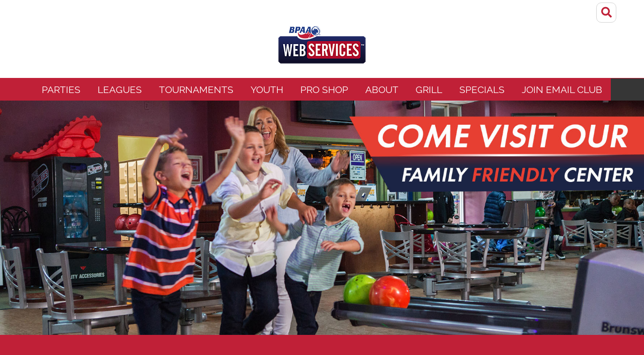

--- FILE ---
content_type: text/html; charset=utf-8
request_url: https://bpaawebskins.com/Galore
body_size: 9003
content:
<!DOCTYPE html>
<html  lang="en-US">
<head id="Head"><meta content="text/html; charset=UTF-8" http-equiv="Content-Type" />
<meta name="REVISIT-AFTER" content="1 DAYS" />
<meta name="RATING" content="GENERAL" />
<meta name="RESOURCE-TYPE" content="DOCUMENT" />
<meta content="text/javascript" http-equiv="Content-Script-Type" />
<meta content="text/css" http-equiv="Content-Style-Type" />
<title>
	Home | Galore Demo Site | Arlington, TX
</title><meta id="MetaDescription" name="description" content="Galore Theme Demo" /><meta id="MetaRobots" name="robots" content="INDEX, FOLLOW" /><link href="/Resources/Shared/stylesheets/dnndefault/7.0.0/default.css?cdv=200" type="text/css" rel="stylesheet"/><link href="/Resources/Search/SearchSkinObjectPreview.css?cdv=200" type="text/css" rel="stylesheet"/><link href="/Portals/_default/Skins/Galore/common/bootstrap/css/bootstrap.min.css?cdv=200" type="text/css" rel="stylesheet"/><link href="/Portals/_default/Skins/Galore/common/fontawesome/css/all.min.css?cdv=200" type="text/css" rel="stylesheet"/><link href="/Portals/_default/Skins/Galore/common/css/base.css?cdv=200" type="text/css" rel="stylesheet"/><link href="/Portals/_default/Skins/Galore/assets/css/custom/sug1rpaavfo.css?cdv=200" type="text/css" rel="stylesheet"/><link href="/Portals/_default/Skins/Galore/skin.css?cdv=200" type="text/css" rel="stylesheet"/><link href="/Portals/_default/containers/galore/container.css?cdv=200" type="text/css" rel="stylesheet"/><link href="/Portals/galore/portal.css?cdv=200" type="text/css" rel="stylesheet"/><link href="/Portals/galore/home.css?cdv=200" type="text/css" rel="stylesheet"/><script src="/Resources/libraries/jQuery/03_05_01/jquery.js?cdv=200" type="text/javascript"></script><script src="/Resources/libraries/jQuery-Migrate/03_02_00/jquery-migrate.js?cdv=200" type="text/javascript"></script><script src="/Resources/libraries/jQuery-UI/01_12_01/jquery-ui.js?cdv=200" type="text/javascript"></script><meta name="viewport" content="width=device-width, initial-scale=1, shrink-to-fit=no" /></head>
<body id="Body">

    <form method="post" action="/Galore" id="Form" enctype="multipart/form-data">
<div class="aspNetHidden">
<input type="hidden" name="__EVENTTARGET" id="__EVENTTARGET" value="" />
<input type="hidden" name="__EVENTARGUMENT" id="__EVENTARGUMENT" value="" />
<input type="hidden" name="__VIEWSTATE" id="__VIEWSTATE" value="x+p4zn0dJqWecs6Toqp8ic++8AP32oLxNYsTy3XNWxiMG5YOHV9hOe2Fzlhb50SM8957vO3s2NCJh0LPS/C/NKbcOcpFbG9ifP+qF9pfIu4pMqy6+PnpEf3YPGBm5lwFEINR7HAXEzaose2il51x6XyS8EtQCHUWom9MBJ6c2ifWcugI7FSgVL4xBKr/GF2zqgMiJVSqXuF/oLjSweSYDX5ffItPV+oVfADSxw==" />
</div>

<script type="text/javascript">
//<![CDATA[
var theForm = document.forms['Form'];
if (!theForm) {
    theForm = document.Form;
}
function __doPostBack(eventTarget, eventArgument) {
    if (!theForm.onsubmit || (theForm.onsubmit() != false)) {
        theForm.__EVENTTARGET.value = eventTarget;
        theForm.__EVENTARGUMENT.value = eventArgument;
        theForm.submit();
    }
}
//]]>
</script>


<script src="/WebResource.axd?d=pynGkmcFUV3ytJwgB6_-Oe_oNs1qc7siQWIGwdb6KlBpygcGIyJkKbmtupE1&amp;t=638901346200000000" type="text/javascript"></script>


<script src="/ScriptResource.axd?d=NJmAwtEo3IpY5TR5YgVn6iIfllxO84Bonn4pqUtFa2L5Da9dvUofA05m4I8KhgetqejZRaB1TUxBAfbDyGYSq178uyUUOsAymfoqzRcv01AsH-z_XCX58jwOar76U7XeV6C4Kg2&amp;t=345ad968" type="text/javascript"></script>
<script src="/ScriptResource.axd?d=dwY9oWetJoKZnZBUq7FMV_CWFZVs5EHiPhWV1-GsJEDqSDgcrtiZIa62Pc9JWiItUeIsg3_vKQRlhIckZeG3ElpD4c-SnpiMB-IWvZu2UncQZrQZj0sKryZh5vi9kpvnaNO41EWxagemm-tV0&amp;t=345ad968" type="text/javascript"></script>
<div class="aspNetHidden">

	<input type="hidden" name="__VIEWSTATEGENERATOR" id="__VIEWSTATEGENERATOR" value="CA0B0334" />
	<input type="hidden" name="__VIEWSTATEENCRYPTED" id="__VIEWSTATEENCRYPTED" value="" />
	<input type="hidden" name="__EVENTVALIDATION" id="__EVENTVALIDATION" value="HjyGcSgKRdE6I3zSq9n7pe3pPAHq2AUp/SVpCS6LnJQQayWcEvKfZTQ7yfAZnvEvUwmpm2t5mj4Y4Ew9LCIn4VKxURppwyv5B2Sgu+7KpiI7mODIvYuHbSHLvnL4mAt4n2HM4RlDaXVMUOHbEV/uklO7UiI=" />
</div><script src="/js/dnn.js?cdv=200" type="text/javascript"></script><script src="/js/dnn.modalpopup.js?cdv=200" type="text/javascript"></script><script src="/Portals/_default/Skins/Galore/common/bootstrap/js/bootstrap.bundle.min.js?cdv=200" type="text/javascript"></script><script src="/Portals/_default/Skins/Galore/common/js/main.js?cdv=200" type="text/javascript"></script><script src="/js/dnncore.js?cdv=200" type="text/javascript"></script><script src="/Resources/Search/SearchSkinObjectPreview.js?cdv=200" type="text/javascript"></script><script src="/js/dnn.servicesframework.js?cdv=200" type="text/javascript"></script>
<script type="text/javascript">
//<![CDATA[
Sys.WebForms.PageRequestManager._initialize('ScriptManager', 'Form', [], [], [], 90, '');
//]]>
</script>

        
        
        


<!-- loader_StyleWizardTemplateSection --><!-- loader_StyleWizardTemplateSectionEnd -->
<!-- header_StyleWizardTemplateSection -->
<div class="EasyDNNSkin_Galore">
	<div class="eds_headerContainer">
		<div class="eds_fixedHeader eds_headerStyle4 eds_headerHeight" data-placeholder-selector=".eds_headerHeightHolder">
			<div class="eds_headerBackground">
				<header class="eds_header eds_headerBigSearch container-fluid clearfix">
					<div id="dnn_headerBanner" class="eds_headerBanner DNNEmptyPane"></div>
					<span class="eds_searchButton">Search</span>
					<div class="eds_searchContainer">
						<span id="dnn_dnnSearch_ClassicSearch">
    
    
    <span class="searchInputContainer" data-moreresults="See More Results" data-noresult="No Results Found">
        <input name="dnn$dnnSearch$txtSearch" type="text" maxlength="255" size="20" id="dnn_dnnSearch_txtSearch" class="NormalTextBox" aria-label="Search" autocomplete="off" placeholder="Search..." />
        <a class="dnnSearchBoxClearText" title="Clear search text"></a>
    </span>
    <a id="dnn_dnnSearch_cmdSearch" class="SearchButton" href="javascript:__doPostBack(&#39;dnn$dnnSearch$cmdSearch&#39;,&#39;&#39;)">Search</a>
</span>


<script type="text/javascript">
    $(function() {
        if (typeof dnn != "undefined" && typeof dnn.searchSkinObject != "undefined") {
            var searchSkinObject = new dnn.searchSkinObject({
                delayTriggerAutoSearch : 400,
                minCharRequiredTriggerAutoSearch : 2,
                searchType: 'S',
                enableWildSearch: true,
                cultureCode: 'en-US',
                portalId: -1
                }
            );
            searchSkinObject.init();
            
            
            // attach classic search
            var siteBtn = $('#dnn_dnnSearch_SiteRadioButton');
            var webBtn = $('#dnn_dnnSearch_WebRadioButton');
            var clickHandler = function() {
                if (siteBtn.is(':checked')) searchSkinObject.settings.searchType = 'S';
                else searchSkinObject.settings.searchType = 'W';
            };
            siteBtn.on('change', clickHandler);
            webBtn.on('change', clickHandler);
            
            
        }
    });
</script>

						<span class="eds_searchClose"></span>
					</div>
					<div class="eds_userLogin float-left">
						

						
					</div>
					
					<div class="eds_logo"><a id="dnn_dnnLOGO_hypLogo" title="Galore Theme Demo" aria-label="Galore Theme Demo" href="https://bpaawebskins.com/galore/"><img id="dnn_dnnLOGO_imgLogo" src="/Portals/galore/BPAA-Webservices-new.png?ver=wlhrzflkp1vg46g6_F9Zrg%3d%3d" alt="Galore Theme Demo" /></a></div>
				</header>
				<div class="responsAbilityMenu eds_menuType4">
					<div class="raMenuTriggerWrapper">
						<span class="raMenuTrigger">Menu</span>
					</div>
					<div class="raMenuWrapper"><div class="eds_menuleftBg"></div><ol><li class="edsmm_menuItem edsmm_first Parties"><span><a class="edsmm_itemContainer" href="https://bpaawebskins.com/galore/Parties">Parties</a><span class="edsmm_childIndicator"></span></span></li><li class="edsmm_menuItem edsmm_hasChild Leagues"><span><a class="edsmm_itemContainer" href="https://bpaawebskins.com/galore/Leagues">Leagues</a><span class="edsmm_childIndicator"></span></span><div class="edsmm_level_1"><div class="edsmm_menuListsContainer"><ol><li class="edsmm_menuItem edsmm_first edsmm_last LeagueStandings"><span><a class="edsmm_itemContainer" href="https://bpaawebskins.com/galore/Leagues/League-Standings">League Standings</a><span class="edsmm_childIndicator"></span></span></li></ol></div></div></li><li class="edsmm_menuItem Tournaments"><span><a class="edsmm_itemContainer" href="https://bpaawebskins.com/galore/Tournaments">Tournaments</a><span class="edsmm_childIndicator"></span></span></li><li class="edsmm_menuItem Youth"><span><a class="edsmm_itemContainer" href="https://bpaawebskins.com/galore/Youth">Youth</a><span class="edsmm_childIndicator"></span></span></li><li class="edsmm_menuItem ProShop"><span><a class="edsmm_itemContainer" href="https://bpaawebskins.com/galore/Pro-Shop">Pro Shop</a><span class="edsmm_childIndicator"></span></span></li><li class="edsmm_menuItem About"><span><a class="edsmm_itemContainer" href="https://bpaawebskins.com/galore/About">About</a><span class="edsmm_childIndicator"></span></span></li><li class="edsmm_menuItem Grill"><span><a class="edsmm_itemContainer" href="https://bpaawebskins.com/galore/Grill">Grill</a><span class="edsmm_childIndicator"></span></span></li><li class="edsmm_menuItem Specials"><span><a class="edsmm_itemContainer" href="https://bpaawebskins.com/galore/Specials">Specials</a><span class="edsmm_childIndicator"></span></span></li><li class="edsmm_menuItem edsmm_last JoinEmailClub"><span><a class="edsmm_itemContainer" href="https://bpaawebskins.com/galore/Join-Email-Club">Join Email Club</a><span class="edsmm_childIndicator"></span></span></li></ol><div class="eds_menuRightBg"></div></div>
				</div>
			</div>
		</div>
		<div class="eds_headerHeightHolder"></div><!-- header_StyleWizardTemplateSectionEnd -->
		<p id="MainContent" tabindex="-1" style="display: none;"></p>
		<div id="dnn_headerWide" class="eds_headerContent"><div class="DnnModule DnnModule-EasyDNNBlockBuilder DnnModule-879"><a name="879"></a><div id="dnn_ctr879_ContentPane"><!-- Start_Module_879 --><div id="dnn_ctr879_ModuleContent" class="DNNModuleContent ModEasyDNNBlockBuilderC">
	
<div id="main-content-879" class="edsBB__wrapper" data-moduleid="879">
	<div>
									<div class="row no-gutters">
										<div class="col-xl-12" data-col="12">


<img alt="Family Entertainment" class="img-fluid mx-auto d-block" src="/Portals/0/BlockBuilderImages/389/website_designsFamily.jpg">
</div>
									</div>
								</div>
							
								<div>
									<div class="row no-gutters">
										<div class="col-xl-12" data-col="12">

<div class="eds_box eds_box_7 pt-5 pb-5 mb-5">
    <div class="container">
        <div class="row">
            <div role="main" class="col-sm-8">
                <h1 role="none" class="eds_thTitle eds_lightText">Join Our Email Club</h1>
                <p role="none" class="eds_thDescription eds_lightText eds_largerText">
                    <span>
                        For special Offers, Discounts, and More!
                    </span>
                </p>
            </div>
            <div class="col-sm-4">
                <a class="eds_btn eds_btnLarge float-right btn-block" href="/Join-Email-Club" aria-label="Link to Email Club" style="text-align: center;">Sign Up Today</a>
            </div>
        </div>
    </div>
</div>


<h2 style="text-align: center; ">EAT. DRINK. BOWL.</h2>
</div></div></div>

<div class="container pt-3 pb-3">
	<div class="row">
		<div class="col-sm-12" data-col="12">

<div class="fadeInUpOnView eds_hidden eds_visible animated fadeInUp full-visible">
	<h2 class="text-center" style="font-style: normal; font-variant-ligatures: normal; font-variant-caps: normal;"><span style="color: rgb(0, 0, 0);">Come see why Strike &amp; Spare is the best place in town for all of your entertainment needs. Watch sports, eat, drink, bowl, play arcade, go karts, laser tag and more!</span></h2>
</div>
</div>
	</div>
</div>


<div class="container pb-2">
	<div class="row">
		<div class="col-sm-4" data-col="4">


<img alt="Birthday Parties" class="img-fluid mt-2" src="/Portals/0/BlockBuilderImages/389/website_designsParties.jpg">


<h3 class="pt-2">Parties</h3>



<p class="eds_customFont"><span style="font-family: &quot;PT Sans&quot;; font-size: 19.2px; font-style: normal; font-variant-ligatures: normal; font-variant-caps: normal; font-weight: 400;">Sign up for your next party or event here at Strike &amp; Spare! We host parties of all kinds, from birthdays, group and corporate events, fundraisers, and more! Talk to our events team today!</span><br></p>


<a class="dnnPrimaryAction pt-2" href="/parties" aria-label="Link to Parties Page">Reserve Now</a>
</div>
		<div class="col-sm-4" data-col="4">


<img alt="Bowling Leagues" class="img-fluid mt-2" src="/Portals/0/BlockBuilderImages/389/website_designsLeague_II.jpg">


<h3 class="pt-2">Leagues</h3>



<p class="eds_customFont"><span style="font-family: &quot;PT Sans&quot;; font-size: 19.2px; font-style: normal; font-variant-ligatures: normal; font-variant-caps: normal; font-weight: 400;">Strike &amp; Spare offers leagues year round for all ages and skill level. Whether you're a seasoned bowler looking for a sanctioned league, or a casual player just looking to bowling for fun, we've got you covered!</span><br></p>


<a class="dnnPrimaryAction" href="/leagues" aria-label="Link to Leagues Page">Sign Up Today</a>
</div>
		<div class="col-sm-4" data-col="4">


<img alt="Bowling Specials" class="img-fluid mt-2" src="/Portals/0/BlockBuilderImages/389/website_designsSpecials.jpg">


<h3 class="pt-2">Specials</h3>



<p class="eds_customFont"><span style="font-family: &quot;PT Sans&quot;; font-size: 19.2px; font-style: normal; font-variant-ligatures: normal; font-variant-caps: normal; font-weight: 400;">Check out our daily specials for great offers, discounts, and more throughout the week. You won't find better deals in town on the best entertainment you can get. Don't miss out on these deals!</span><br></p>


<a class="dnnPrimaryAction" href="/Specials" aria-label="Link to Specials Page">Learn More</a>
</div>
	</div>
</div>


<div class="container pt-3 pb-5">
	<div class="row">
		<div class="col-sm-4" data-col="4">


<img alt="Food" class="img-fluid mt-2" src="/Portals/0/BlockBuilderImages/389/website_designsFood.jpg">


<h3 class="pt-2">Eat</h3>



<p class="eds_customFont"><span style="font-family: &quot;PT Sans&quot;; font-size: 19.2px; font-style: normal; font-variant-ligatures: normal; font-variant-caps: normal; font-weight: 400;">Grab a bite to eat at our Strike &amp; Spare restaurant! We offer an All American menu featuring pizza, burgers, tex-mex, appetizers and more! </span><br></p>


<a class="dnnPrimaryAction" href="/Grill" aria-label="Link to Grill Page">View Menu</a>
</div>
		<div class="col-sm-4" data-col="4">


<img alt="Drinks" class="img-fluid mt-2" src="/Portals/0/BlockBuilderImages/389/website_designsDrink.jpg">


<h3 class="pt-2">Drink</h3>



<p class="eds_customFont"><span style="font-family: &quot;PT Sans&quot;; font-size: 19.2px; font-style: normal; font-variant-ligatures: normal; font-variant-caps: normal; font-weight: 400;">Our bar offers the best drinks in town! Join us for Happy Hour each day of the week for the best drink specials and deals.</span><br></p>


<a class="dnnPrimaryAction" href="/Grill" aria-label="Link to Grill Page">View Menu</a>
</div>
		<div class="col-sm-4" data-col="4">


<img alt="Bowling" class="img-fluid mt-2" src="/Portals/0/BlockBuilderImages/389/website_designsBowling.jpg">


<h3 class="pt-2">Bowl</h3>



<p class="eds_customFont"><span style="font-family: &quot;PT Sans&quot;; font-size: 19.2px; font-style: normal; font-variant-ligatures: normal; font-variant-caps: normal; font-weight: 400;">Bowl at any of our 32 synthetic Brunswick lanes with family, friends or co-workers. Bowl a classic gamer, or take it up a notch with Mad Games!</span><br></p>


<a class="dnnPrimaryAction" href="/Specials" aria-label="Link to Bowling Specials Page">Learn More</a>
</div>
	</div>
</div>

								<div>
									<div class="row no-gutters">
										<div class="col-xl-12" data-col="12">

<div class="eds_box eds_box_7 pt-5 pb-5">
	<div class="container">
		<div class="row">
			<div class="col-sm-10">
				<h2 role="none" class="eds_thTitle eds_lightText">
					<span>League Standings</span></h2>
				<p role="none" class="eds_thDescription eds_lightText eds_largerText">
					<span>View your league standings!</span></p>
			</div>
			<div class="col-sm-2">
				<a class="eds_btn eds_btnLarge float-right" href="#" aria-label="Link to League Standings">VIEW HERE</a>
			</div>
		</div>
	</div>
</div>
</div>
									</div>
								</div>
							
								<div class="container pt-5">
									<div class="row">
										<div class="col-sm-12" data-col="12">

<div class="row">
	<div class="col-sm-4">
		<div class="box-content">
			<h3 style="text-align: center; ">Our Location</h3>
			<hr class="eds_hrStyle4">
			<p class="text-center">
				<span role="none"><i role="none" class="fas fa-map-marker-alt fa-5x"><br></i></span>
			</p>
			<p role="heading" class="lead">Need directions? Here is our address.</p>
			<ul class="eds_listChevronCircle">
				<li>621 Six Flags Dr., Arlington, TX 76010</li>
				<li><a href="tel:8173858490" aria-label="Link to our Phone Number">817-385-8490</a></li>
				<li>Get Directions To Our <a href="https://goo.gl/maps/Pi3bqWWd365taCz69" aria-label="Link to Google Maps for Directions" target="_blank" rel="noopener">Location</a>!</li>
			</ul>
		</div>
	</div>
	<div class="col-sm-4">
		<div class="box-content">
			<h3 style="text-align: center; ">Hours of Operation</h3>
			<hr class="eds_hrStyle4">
			<p class="text-center">
				<span role="none"><i role="none" class="fas fa-calendar fa-5x"><br></i></span>
			</p>
			<p role="heading" class="lead">See when you can visit our center!</p>
			<ul class="eds_listChevronCircle">
				<li>Monday: 11:00 AM to 10:00 PM*</li>
				<li>Tuesday: 4:00 PM to 10:00 PM*</li>
				<li> Wednesday: 11:00 AM to 10:00 PM*</li><li>Thursday: 11:00 AM to 11:00 PM*</li><li>Friday: 11:00 AM to Midnight*</li><li>Saturday: 9:00 AM to Midnight*</li><li>Sunday: 11:00 AM to 10:00 PM</li></ul><p>*Or later if business warrants</p><ul class="eds_listChevronCircle">
			</ul>
		</div>
	</div>
	<div class="col-sm-4">
		<div class="box-content">
			<h3 style="text-align: center; ">Rates &amp; Pricing</h3>
			<hr class="eds_hrStyle4">
			<p class="text-center">
				<span role="none"><i role="none" class="fas fa-dollar-sign fa-5x"><br></i></span>			
			</p>
			<p role="heading" class="lead">We have the best rates on bowling!</p>
			<ul class="eds_listChevronCircle">
				<li>Mon - Thur: 60 minutes of unlimited bowling - $29.95*</li><li>Fri. - Sun &amp; Holidays.: 60 Minutes of unlimited bowling - $37.95*</li><li>Mon - Thur: 90 minutes of unlimited bowling - $41.95*</li><li>Fri. - Sun &amp; Holidays.: 90 Minutes of unlimited bowling - $52.95*</li></ul><p>* Up to 5 shoe rentals and the use of Mad Games</p><ul class="eds_listChevronCircle">
			</ul>
		</div>
	</div>
</div>
</div>
									</div>
								</div>
	
	

	
	
	
</div>


</div><!-- End_Module_879 --></div>
</div></div>
	</div>
	<div class="eds_container container-fluid">
		<div id="dnn_ContentPane" class="DNNEmptyPane"></div>
	</div>
	<div class="container-fluid">
		<div class="row">
			<div class="col-sm-4 eds_container">
				<div id="dnn_contentLeftPane" class="DNNEmptyPane"></div>
			</div>
			<div class="col-sm-4 eds_container">
				<div id="dnn_contentMiddlePane" class="DNNEmptyPane"></div>
			</div>
			<div class="col-sm-4 eds_container">
				<div id="dnn_contentRightPane" class="DNNEmptyPane"></div>
			</div>
		</div>
	</div>
	<div class="eds_contentBellowBackground">
		<div class="eds_container container-fluid">
			<div id="dnn_contentPane2" class="DNNEmptyPane"></div>
		</div>
		<div class="container-fluid">
			<div class="row">
				<div class="col-sm-6 eds_container">
					<div id="dnn_leftPane2" class="DNNEmptyPane"></div>
				</div>
				<div class="col-sm-6 eds_container">
					<div id="dnn_rightPane2" class="DNNEmptyPane"></div>
				</div>
			</div>
			<div class="row">
				<div class="col-sm-4 eds_container">
					<div id="dnn_threeColumnLeftPane2" class="DNNEmptyPane"></div>
				</div>
				<div class="col-sm-4 eds_container">
					<div id="dnn_threeColumnMiddlePane2" class="DNNEmptyPane"></div>
				</div>
				<div class="col-sm-4 eds_container">
					<div id="dnn_threeColumnRightPane2" class="DNNEmptyPane"></div>
				</div>
			</div>
		</div>
		<div class="eds_container">
			<div id="dnn_contentPane2wide" class="DNNEmptyPane"></div>
		</div>
	</div>
	<div class="eds_contentBellow2 container-fluid eds_container">
		<div id="dnn_contentPane3" class="DNNEmptyPane"></div>
	</div>
	<div class="eds_paralaxBackground eds_pBackground1">
		<div class="eds_contentBellow3 container-fluid eds_container">
			<div id="dnn_contentPane4" class="DNNEmptyPane"></div>
		</div>
		<div class="eds_container">
			<div id="dnn_contentPane4wide" class="DNNEmptyPane"></div>
		</div>
	</div>
	<div class="container-fluid eds_container">
		<div id="dnn_contentPane5" class="DNNEmptyPane"></div>
	</div>
	<div class="eds_contentBellow5Background">
		<div class="container-fluid eds_container">
			<div id="dnn_contentPane6" class="DNNEmptyPane"></div>
		</div>
	</div>
	<div class="eds_paralaxBackground eds_pBackground2">
		<div class="eds_contentBellow6 container-fluid eds_container">
			<div id="dnn_contentPane7" class="DNNEmptyPane"></div>
		</div>
		<div class="eds_container">
			<div id="dnn_contentPane7wide" class="DNNEmptyPane"></div>
		</div>
	</div>
	<div class="container-fluid">
		<div class="row">
			<div class="col-sm-8 eds_container">
				<div id="dnn_leftPane8" class="DNNEmptyPane"></div>
			</div>
			<div class="col-sm-4 eds_container">
				<div id="dnn_sidebarPane8" class="DNNEmptyPane"></div>
			</div>
		</div>
	</div>
	<div class="container-fluid eds_container">
		<div id="dnn_contentPane8" class="DNNEmptyPane"></div>
	</div>
	<div class="container-fluid">
		<div class="row">
			<div class="col-sm-4 eds_container">
				<div id="dnn_sidebarLeftPane8" class="DNNEmptyPane"></div>
			</div>
			<div class="col-sm-8 eds_container">
				<div id="dnn_rightPane8" class="DNNEmptyPane"></div>
			</div>
		</div>
	</div>
	<div class="eds_bottomBannerBg">
		<div id="dnn_BottomBanner" class="container-fluid eds_container DNNEmptyPane"></div>
	</div>
	<div class="container-fluid eds_container">
		<div id="dnn_BottomPane1" class="DNNEmptyPane"></div>
	</div>
	<div id="dnn_BottomPane2" class="eds_bottomPaneWide DNNEmptyPane"></div>
	<div class="container-fluid eds_container">
		<div id="dnn_BottomPane3" class="DNNEmptyPane"></div>
	</div>
	<!-- footer_StyleWizardTemplateSection -->
	<div class="edsFooterBackground eds_container">
		<div class="container-fluid">
			<div class="row">
				<div class="col-sm-6 col-md-3 footerBoxContainer" >
					<div id="dnn_Footer1" class="footerBox DNNEmptyPane"></div>
				</div>
				<div class="col-sm-6 col-md-3 footerBoxContainer">
					<div id="dnn_Footer2" class="footerBox eds_second DNNEmptyPane"></div>
				</div>
				<div class="eds_container d-none d-sm-block d-md-none"></div>
				<div class="col-sm-6 col-md-3 footerBoxContainer">
					<div id="dnn_Footer3" class="footerBox DNNEmptyPane"></div>
				</div>
				<div class="col-sm-6 col-md-3 footerBoxContainer">
					<div id="dnn_Footer4" class="footerBox eds_last DNNEmptyPane"></div>
				</div>
			</div>
		</div>
		<div class="container-fluid">
			<div class="row">
				<div id="dnn_Footer5" class="col-sm-4 footerBoxContainer2"><div class="DnnModule DnnModule-EasyDNNBlockBuilder DnnModule-5110"><a name="5110"></a>
<div class="eds_containers_Galore eds_templateGroup_noTitle eds_template_NoTitleNoPadding eds_noPadding">
	<div id="dnn_ctr5110_ContentPane"><!-- Start_Module_5110 --><div id="dnn_ctr5110_ModuleContent" class="DNNModuleContent ModEasyDNNBlockBuilderC">
	
<div id="main-content-5110" class="edsBB__wrapper" data-moduleid="5110">
	<div class="container-fluid pt-3">
									<div class="row">
										<div class="col-sm-12" data-col="12">

<h3 class="mt-3 mb-3 eds_lightText">CONTACT US</h3>
<p class="eds_lightText">Feel free to contact us and find out more about our products.</p>
<ul class="eds_footerList list-unstyled">
	<li class="mb-2">
		<span class="fa-stack mr-2">
			<em role="none" class="far fa-circle fa-stack-2x eds_lightText"></em>
			<em role="none" class="fas fa-phone fa-stack-1x eds_lightText"></em>
		</span><span class="eds_lightText"><a href="tel:8173858490" aria-label="Link to our Phone Number">817-385-8490</a></span>
	</li>
	<li class="mb-2">
		<span class="fa-stack mr-2">
			<em role="none" class="far fa-circle fa-stack-2x eds_lightText"></em>
			<em role="none" class="far fa-envelope fa-stack-1x eds_lightText"></em>
		</span>
		<a href="https://bpaa.com/webservices/contact-us" aria-label="Link to Our Contact Page">Send Us A Message</a>
	</li>
	<li class="mb-2">
		<span class="fa-stack mr-2">
			<em role="none" class="far fa-circle fa-stack-2x eds_lightText"></em>
			<em role="none" class="fas fa-map-marker-alt fa-stack-1x eds_lightText"></em>
		</span>
		<a href="https://goo.gl/maps/qc1HntsnpqW4e8mR9" aria-label="Link to Google Maps">Get Directions</a>
	</li>
</ul>
</div>
									</div>
								</div>
	
	

	
	
	
</div>


</div><!-- End_Module_5110 --></div>
</div></div></div>
				<div id="dnn_Footer6" class="col-sm-4 footerBoxContainer2"><div class="DnnModule DnnModule-EasyDNNBlockBuilder DnnModule-5111"><a name="5111"></a>
<div class="eds_containers_Galore eds_templateGroup_noTitle eds_template_NoTitleNoPadding eds_noPadding">
	<div id="dnn_ctr5111_ContentPane"><!-- Start_Module_5111 --><div id="dnn_ctr5111_ModuleContent" class="DNNModuleContent ModEasyDNNBlockBuilderC">
	
<div id="main-content-5111" class="edsBB__wrapper" data-moduleid="5111">
	<div class="container-fluid pt-5 pb-5 mt-5 mb-5">
									<div class="row">
										<div class="col-sm-12" data-col="12">

<div class="eds_faButtons eds_invertIcons">
	<a aria-label="Link to our Facebook Page" href="https://facebook.com"><span role="none" class="fab fa-facebook-square fa-lg"></span></a>
	<a aria-label="Link to our Twitter Page" href="https://twitter.com"><span role="none" class="fab fa-twitter-square fa-lg"></span></a>
	<a aria-label="Link to Our Snapchat Page" href="https://snapchatcom"><span role="none" class="fab fa-snapchat fa-lg"></span></a>
	<a aria-label="Link to our Instagram Page" href="https://instagram.com"><span role="none" class="fab fa-instagram fa-lg"></span></a>
	<a aria-label="Link to our Pinterest Page" href="https://pinterest.com"><span role="none" class="fab fa-pinterest-square fa-lg"></span></a>
</div>
</div>
									</div>
								</div>
	
	

	
	
	
</div>


</div><!-- End_Module_5111 --></div>
</div></div></div>
				<div id="dnn_Footer7" class="col-sm-4 footerBoxContainer2 eds_footerBox2Last"><div class="DnnModule DnnModule-EasyDNNBlockBuilder DnnModule-5112"><a name="5112"></a>
<div class="eds_containers_Galore eds_templateGroup_noTitle eds_template_NoTitleNoPadding eds_noPadding">
	<div id="dnn_ctr5112_ContentPane"><!-- Start_Module_5112 --><div id="dnn_ctr5112_ModuleContent" class="DNNModuleContent ModEasyDNNBlockBuilderC">
	
<div id="main-content-5112" class="edsBB__wrapper" data-moduleid="5112">
	<div class="container-fluid pt-5 pb-5">
									<div class="row">
										<div class="col-sm-12" data-col="12">


<img alt="BPAA Webservices" class="img-fluid mx-auto d-block" src="/Portals/galore/BlockBuilderImages/5112/BPAA-Webservices-new.png">
</div>
									</div>
								</div>
	
	

	
	
	
</div>


</div><!-- End_Module_5112 --></div>
</div></div></div>
			</div>
		</div>
	</div>
	<div class="edsCopyrightBg">
		<div class="edsCopyright container-fluid eds_container">
			<div>
				<span id="dnn_dnnCopyright_lblCopyright" class="SkinObject">Copyright 2026 by BPAA Webservices</span>

				<a id="dnn_dnnTerms_hypTerms" class="SkinObject" rel="nofollow" href="https://bpaawebskins.com/galore/Terms">Terms Of Use</a>
				<a id="dnn_dnnPrivacy_hypPrivacy" class="SkinObject" rel="nofollow" href="https://bpaawebskins.com/galore/Privacy">Privacy Statement</a>
			</div>
			<div id="dnn_Footer" class="eds_footerPane DNNEmptyPane"></div>
		</div>
	</div><!-- footer_StyleWizardTemplateSectionEnd -->
</div>
<a data-options='{ "speed": 700,"easing": "easeOutQuint","updateURL": false }' href="#" class="eds_scrollTo eds_backToTop"><span>Back To Top</span></a>


<!--CDF(Css|/Portals/_default/Skins/Galore/common/bootstrap/css/bootstrap.min.css?cdv=200|DnnPageHeaderProvider|11)-->
<!--CDF(Css|/Portals/_default/Skins/Galore/common/fontawesome/css/all.min.css?cdv=200|DnnPageHeaderProvider|12)-->
<!--CDF(Css|/Portals/_default/Skins/Galore/common/css/base.css?cdv=200|DnnPageHeaderProvider|13)-->


<!--CDF(Javascript|/Portals/_default/Skins/Galore/common/bootstrap/js/bootstrap.bundle.min.js?cdv=200|DnnBodyProvider|100)-->
<!--CDF(Javascript|/Portals/_default/Skins/Galore/common/js/main.js?cdv=200|DnnBodyProvider|100)-->

        <input name="ScrollTop" type="hidden" id="ScrollTop" />
        <input name="__dnnVariable" type="hidden" id="__dnnVariable" autocomplete="off" value="`{`__scdoff`:`1`,`sf_siteRoot`:`/galore/`,`sf_tabId`:`269`}" />
        <input name="__RequestVerificationToken" type="hidden" value="O21-ATMnnOBHQ0eca8QZvfxj6AJzT-oN6UQkW85wmj6XQCyS_Rs59PSvbRY2hypENxrytQ2" />
    </form>
    <!--CDF(Javascript|/js/dnncore.js?cdv=200|DnnBodyProvider|100)--><!--CDF(Css|/Portals/galore/home.css?cdv=200|DnnPageHeaderProvider|100)--><!--CDF(Javascript|/js/dnn.modalpopup.js?cdv=200|DnnBodyProvider|50)--><!--CDF(Css|/Resources/Shared/stylesheets/dnndefault/7.0.0/default.css?cdv=200|DnnPageHeaderProvider|5)--><!--CDF(Css|/Portals/_default/Skins/Galore/skin.css?cdv=200|DnnPageHeaderProvider|15)--><!--CDF(Css|/Portals/_default/containers/galore/container.css?cdv=200|DnnPageHeaderProvider|25)--><!--CDF(Css|/Portals/_default/containers/galore/container.css?cdv=200|DnnPageHeaderProvider|25)--><!--CDF(Css|/Portals/_default/containers/galore/container.css?cdv=200|DnnPageHeaderProvider|25)--><!--CDF(Css|/Portals/galore/portal.css?cdv=200|DnnPageHeaderProvider|35)--><!--CDF(Css|/Portals/_default/Skins/Galore/assets/css/custom/sug1rpaavfo.css?cdv=200|DnnPageHeaderProvider|14)--><!--CDF(Css|/Resources/Search/SearchSkinObjectPreview.css?cdv=200|DnnPageHeaderProvider|10)--><!--CDF(Javascript|/Resources/Search/SearchSkinObjectPreview.js?cdv=200|DnnBodyProvider|100)--><!--CDF(Javascript|/js/dnn.js?cdv=200|DnnBodyProvider|12)--><!--CDF(Javascript|/js/dnn.servicesframework.js?cdv=200|DnnBodyProvider|100)--><!--CDF(Javascript|/Resources/libraries/jQuery-UI/01_12_01/jquery-ui.js?cdv=200|DnnPageHeaderProvider|10)--><!--CDF(Javascript|/Resources/libraries/jQuery/03_05_01/jquery.js?cdv=200|DnnPageHeaderProvider|5)--><!--CDF(Javascript|/Resources/libraries/jQuery-Migrate/03_02_00/jquery-migrate.js?cdv=200|DnnPageHeaderProvider|6)-->
    
</body>
</html>


--- FILE ---
content_type: text/css
request_url: https://bpaawebskins.com/Portals/_default/Skins/Galore/assets/css/custom/sug1rpaavfo.css?cdv=200
body_size: 30341
content:
/* cyrillic-ext */
@font-face {
  font-family: 'Raleway';
  font-style: normal;
  font-weight: 400;
  font-display: swap;
  src: url(//fonts.gstatic.com/s/raleway/v27/1Ptxg8zYS_SKggPN4iEgvnHyvveLxVvaorCFPrEHJA.woff2) format('woff2');
  unicode-range: U+0460-052F, U+1C80-1C88, U+20B4, U+2DE0-2DFF, U+A640-A69F, U+FE2E-FE2F;
}
/* cyrillic */
@font-face {
  font-family: 'Raleway';
  font-style: normal;
  font-weight: 400;
  font-display: swap;
  src: url(//fonts.gstatic.com/s/raleway/v27/1Ptxg8zYS_SKggPN4iEgvnHyvveLxVvaorCMPrEHJA.woff2) format('woff2');
  unicode-range: U+0301, U+0400-045F, U+0490-0491, U+04B0-04B1, U+2116;
}
/* vietnamese */
@font-face {
  font-family: 'Raleway';
  font-style: normal;
  font-weight: 400;
  font-display: swap;
  src: url(//fonts.gstatic.com/s/raleway/v27/1Ptxg8zYS_SKggPN4iEgvnHyvveLxVvaorCHPrEHJA.woff2) format('woff2');
  unicode-range: U+0102-0103, U+0110-0111, U+0128-0129, U+0168-0169, U+01A0-01A1, U+01AF-01B0, U+1EA0-1EF9, U+20AB;
}
/* latin-ext */
@font-face {
  font-family: 'Raleway';
  font-style: normal;
  font-weight: 400;
  font-display: swap;
  src: url(//fonts.gstatic.com/s/raleway/v27/1Ptxg8zYS_SKggPN4iEgvnHyvveLxVvaorCGPrEHJA.woff2) format('woff2');
  unicode-range: U+0100-024F, U+0259, U+1E00-1EFF, U+2020, U+20A0-20AB, U+20AD-20CF, U+2113, U+2C60-2C7F, U+A720-A7FF;
}
/* latin */
@font-face {
  font-family: 'Raleway';
  font-style: normal;
  font-weight: 400;
  font-display: swap;
  src: url(//fonts.gstatic.com/s/raleway/v27/1Ptxg8zYS_SKggPN4iEgvnHyvveLxVvaorCIPrE.woff2) format('woff2');
  unicode-range: U+0000-00FF, U+0131, U+0152-0153, U+02BB-02BC, U+02C6, U+02DA, U+02DC, U+2000-206F, U+2074, U+20AC, U+2122, U+2191, U+2193, U+2212, U+2215, U+FEFF, U+FFFD;
}

@font-face {
  font-family: 'Raleway';
  font-style: normal;
  font-weight: 400;
  font-display: swap;
  src: url(//fonts.gstatic.com/s/raleway/v27/1Ptxg8zYS_SKggPN4iEgvnHyvveLxVvaooCK.woff2) format('woff2');
}

@font-face {
  font-family: 'Raleway';
  font-style: normal;
  font-weight: 400;
  font-display: swap;
  src: url(//fonts.gstatic.com/s/raleway/v27/1Ptxg8zYS_SKggPN4iEgvnHyvveLxVvaooCM.woff) format('woff');
}


/* vietnamese */
@font-face {
  font-family: 'Exo';
  font-style: normal;
  font-weight: 400;
  src: url(//fonts.gstatic.com/s/exo/v19/4UaZrEtFpBI4f1ZSIK9d4LjJ4lM3OwtmO24p.woff2) format('woff2');
  unicode-range: U+0102-0103, U+0110-0111, U+0128-0129, U+0168-0169, U+01A0-01A1, U+01AF-01B0, U+1EA0-1EF9, U+20AB;
}
/* latin-ext */
@font-face {
  font-family: 'Exo';
  font-style: normal;
  font-weight: 400;
  src: url(//fonts.gstatic.com/s/exo/v19/4UaZrEtFpBI4f1ZSIK9d4LjJ4lM3OwpmO24p.woff2) format('woff2');
  unicode-range: U+0100-024F, U+0259, U+1E00-1EFF, U+2020, U+20A0-20AB, U+20AD-20CF, U+2113, U+2C60-2C7F, U+A720-A7FF;
}
/* latin */
@font-face {
  font-family: 'Exo';
  font-style: normal;
  font-weight: 400;
  src: url(//fonts.gstatic.com/s/exo/v19/4UaZrEtFpBI4f1ZSIK9d4LjJ4lM3OwRmOw.woff2) format('woff2');
  unicode-range: U+0000-00FF, U+0131, U+0152-0153, U+02BB-02BC, U+02C6, U+02DA, U+02DC, U+2000-206F, U+2074, U+20AC, U+2122, U+2191, U+2193, U+2212, U+2215, U+FEFF, U+FFFD;
}

@font-face {
  font-family: 'Exo';
  font-style: normal;
  font-weight: 400;
  src: url(//fonts.gstatic.com/s/exo/v19/4UaZrEtFpBI4f1ZSIK9d4LjJ4lM3OwpmOw.woff2) format('woff2');
}

@font-face {
  font-family: 'Exo';
  font-style: normal;
  font-weight: 400;
  src: url(//fonts.gstatic.com/s/exo/v19/4UaZrEtFpBI4f1ZSIK9d4LjJ4lM3OwpmPQ.woff) format('woff');
}


/* cyrillic-ext */
@font-face {
  font-family: 'PT Sans';
  font-style: normal;
  font-weight: 400;
  src: url(//fonts.gstatic.com/s/ptsans/v17/jizaRExUiTo99u79D0-ExdGM.woff2) format('woff2');
  unicode-range: U+0460-052F, U+1C80-1C88, U+20B4, U+2DE0-2DFF, U+A640-A69F, U+FE2E-FE2F;
}
/* cyrillic */
@font-face {
  font-family: 'PT Sans';
  font-style: normal;
  font-weight: 400;
  src: url(//fonts.gstatic.com/s/ptsans/v17/jizaRExUiTo99u79D0aExdGM.woff2) format('woff2');
  unicode-range: U+0301, U+0400-045F, U+0490-0491, U+04B0-04B1, U+2116;
}
/* latin-ext */
@font-face {
  font-family: 'PT Sans';
  font-style: normal;
  font-weight: 400;
  src: url(//fonts.gstatic.com/s/ptsans/v17/jizaRExUiTo99u79D0yExdGM.woff2) format('woff2');
  unicode-range: U+0100-024F, U+0259, U+1E00-1EFF, U+2020, U+20A0-20AB, U+20AD-20CF, U+2113, U+2C60-2C7F, U+A720-A7FF;
}
/* latin */
@font-face {
  font-family: 'PT Sans';
  font-style: normal;
  font-weight: 400;
  src: url(//fonts.gstatic.com/s/ptsans/v17/jizaRExUiTo99u79D0KExQ.woff2) format('woff2');
  unicode-range: U+0000-00FF, U+0131, U+0152-0153, U+02BB-02BC, U+02C6, U+02DA, U+02DC, U+2000-206F, U+2074, U+20AC, U+2122, U+2191, U+2193, U+2212, U+2215, U+FEFF, U+FFFD;
}

@font-face {
  font-family: 'PT Sans';
  font-style: normal;
  font-weight: 400;
  src: url(//fonts.gstatic.com/s/ptsans/v17/jizaRExUiTo99u79D0yExQ.woff2) format('woff2');
}

@font-face {
  font-family: 'PT Sans';
  font-style: normal;
  font-weight: 400;
  src: url(//fonts.gstatic.com/s/ptsans/v17/jizaRExUiTo99u79D0yEww.woff) format('woff');
}



#Body,
.EasyDNNSkin_Galore
{
	background-color: #ffffff;
}

.EasyDNNSkin_Galore h1,
.EasyDNNSkin_Galore .h1,
.EasyDNNSkin_Galore h2,
.EasyDNNSkin_Galore .h2,
.EasyDNNSkin_Galore h3,
.EasyDNNSkin_Galore .h3,
.EasyDNNSkin_Galore h4,
.EasyDNNSkin_Galore .h4,
.EasyDNNSkin_Galore h5,
.EasyDNNSkin_Galore .h5,
.EasyDNNSkin_Galore h6,
.EasyDNNSkin_Galore .h6
{
	font-family: "Arial";
	color: #c02037;
}

.EasyDNNSkin_Galore h1,
.EasyDNNSkin_Galore .h1
{
	font-size: 36px;
}

.EasyDNNSkin_Galore h2,
.EasyDNNSkin_Galore .h2
{
	font-size: 30px;
}

.EasyDNNSkin_Galore h3,
.EasyDNNSkin_Galore .h3
{
	font-size: 24px;
}

.EasyDNNSkin_Galore h4,
.EasyDNNSkin_Galore .h4
{
	font-size: 18px;
}

.EasyDNNSkin_Galore h5,
.EasyDNNSkin_Galore .h5
{
	font-size: 14px;
}

.EasyDNNSkin_Galore h6,
.EasyDNNSkin_Galore .h6
{
	font-size: 12px;
}

body,
.EasyDNNSkin_Galore .Normal
{
	font-family: "Raleway";
	color: #000000;
	font-size: 14px;
}

#Body
{
	background-color: #ebebeb;
}

.EasyDNNSkin_Galore
{
	box-shadow: 0px 0px 0px 1px #dddddd,1px 1px 3px 0px #c2c2c2;
}

.EasyDNNSkin_Galore .eds_headerContainer .eds_fixedHeader.eds_headerStyle5 .eds_headerBackground .eds_header .eds_topRibbon
{
	background-color: #c02037;
}

.EasyDNNSkin_Galore .eds_headerContainer .eds_fixedHeader.eds_headerStyle5 .eds_headerBackground .eds_header .eds_logo > a::before
{
	background-color: rgba(255, 255, 255, 0.3);
}

.EasyDNNSkin_Galore .eds_headerContainer .eds_fixedHeader.eds_headerStyle5 .eds_headerBackground
{
	background-color: #ffffff;
}

.EasyDNNSkin_Galore .eds_headerContainer .eds_fixedHeader.eds_headerStyle5 .eds_headerBackground .eds_header .eds_userLogin .registerGroup > ul li + li.userDisplayName a
{
	color: #ffffff;
}

.EasyDNNSkin_Galore .eds_headerContainer .eds_fixedHeader.eds_headerStyle5 .eds_headerBackground .eds_header .eds_userLogin .registerGroup > ul li + li.userDisplayName a:hover
{
	color: #0d5384;
}

.EasyDNNSkin_Galore .eds_headerContainer .eds_fixedHeader.eds_headerStyle5 .eds_headerBackground .eds_header .eds_userLogin .loginGroup a::before
{
	color: #0d5384;
}

.EasyDNNSkin_Galore .eds_headerContainer .eds_fixedHeader.eds_headerStyle5 .eds_headerBackground .eds_header .eds_userLogin .loginGroup a:hover::before
{
	color: #0d5384;
}

.EasyDNNSkin_Galore .eds_headerContainer .eds_fixedHeader.eds_headerStyle5 .eds_headerBackground .eds_header .eds_userLogin .loginGroup a
{
	color: #ffffff;
}

.EasyDNNSkin_Galore .eds_headerContainer .eds_fixedHeader.eds_headerStyle5 .eds_headerBackground .eds_header .eds_userLogin .loginGroup a:hover
{
	color: #0d5384;
}

.EasyDNNSkin_Galore .eds_headerContainer .eds_fixedHeader.eds_headerStyle5 .eds_headerBackground .eds_header .eds_userLogin .registerGroup > ul li.userDisplayName a::before
{
	color: #0d5384;
}

.EasyDNNSkin_Galore .eds_headerContainer .eds_fixedHeader.eds_headerStyle5 .eds_headerBackground .eds_header .eds_userLogin .registerGroup > ul li.userDisplayName a
{
	color: #ffffff;
}

.EasyDNNSkin_Galore .eds_headerContainer .eds_fixedHeader.eds_headerStyle5 .eds_headerBackground .eds_header .eds_userLogin .registerGroup > ul li.userDisplayName a:hover
{
	color: #0d5384;
}

.EasyDNNSkin_Galore .eds_headerContainer .eds_fixedHeader.eds_headerStyle5 .eds_headerBackground .eds_header .eds_userLogin .registerGroup > ul li.userProfileImg > a > img
{
	border-color: #c02037;
	box-shadow: 0px 0px 1px 0px #ffffff;
}

.EasyDNNSkin_Galore .eds_headerContainer .eds_fixedHeader.eds_headerStyle5 .eds_headerBackground .eds_header .eds_userLogin .registerGroup > ul li.userMessages a strong::before
{
	color: #ffffff;
}

.EasyDNNSkin_Galore .eds_headerContainer .eds_fixedHeader.eds_headerStyle5 .eds_headerBackground .eds_header .eds_userLogin .registerGroup > ul li.userNotifications a strong::before
{
	color: #ffffff;
}

.EasyDNNSkin_Galore .eds_headerContainer .eds_fixedHeader.eds_headerStyle5 .eds_headerBackground .eds_header .eds_userLogin .registerGroup > ul li.userMessages a strong,
.EasyDNNSkin_Galore .eds_headerContainer .eds_fixedHeader.eds_headerStyle5 .eds_headerBackground .eds_header .eds_userLogin .registerGroup > ul li.userNotifications a strong
{
	color: #ffffff;
}

.EasyDNNSkin_Galore .eds_headerContainer .eds_fixedHeader.eds_headerStyle5 .eds_headerBackground .eds_header .eds_userLogin .registerGroup > ul li.userMessages a:hover strong,
.EasyDNNSkin_Galore .eds_headerContainer .eds_fixedHeader.eds_headerStyle5 .eds_headerBackground .eds_header .eds_userLogin .registerGroup > ul li.userNotifications a:hover strong
{
	color: #0d5384;
}

.EasyDNNSkin_Galore .eds_headerContainer .eds_fixedHeader.eds_headerStyle5 .eds_headerBackground .eds_header .eds_userLogin .registerGroup > ul li.userMessages a span,
.EasyDNNSkin_Galore .eds_headerContainer .eds_fixedHeader.eds_headerStyle5 .eds_headerBackground .eds_header .eds_userLogin .registerGroup > ul li.userNotifications a span
{
	background-color: #c02037;
	border-color: rgba(255, 255, 255, 0.5);
	border-radius: 4px;
	color: #ffffff;
	opacity: 0.7;
}

.EasyDNNSkin_Galore .eds_headerContainer .eds_fixedHeader.eds_headerStyle5 .eds_headerBackground .eds_header .eds_userLogin .registerGroup > ul li.userMessages a:hover span,
.EasyDNNSkin_Galore .eds_headerContainer .eds_fixedHeader.eds_headerStyle5 .eds_headerBackground .eds_header .eds_userLogin .registerGroup > ul li.userNotifications:hover a span
{
	opacity: 1;
}

.EasyDNNSkin_Galore .eds_headerContainer .eds_fixedHeader.eds_headerStyle5 .eds_headerBackground .eds_header .eds_language > div > span
{
	border-color: transparent;
	opacity: 0.5;
	border-radius: 0px;
}

.EasyDNNSkin_Galore .eds_headerContainer .eds_fixedHeader.eds_headerStyle5 .eds_headerBackground .eds_header .eds_language > div > span:hover
{
	opacity: 1;
}

.EasyDNNSkin_Galore .eds_headerContainer .eds_fixedHeader.eds_headerStyle5 .eds_headerBackground .eds_header .eds_language > div > span.selected
{
	border-color: rgba(255, 255, 255, 0.3);
	opacity: 1;
}

.EasyDNNSkin_Galore .eds_fixedHeader.eds_headerStyle5 .eds_headerBackground .eds_header .eds_searchButton
{
	border-color: #c02037;
	border-radius: 10px;
}

.EasyDNNSkin_Galore .eds_fixedHeader.eds_headerStyle5 .eds_headerBackground .eds_header .eds_searchButton:hover
{
	border-color: #c02037;
}

.EasyDNNSkin_Galore .eds_fixedHeader.eds_headerStyle5 .eds_headerBackground .eds_header .eds_searchButton::before
{
	color: #c02037;
}

.EasyDNNSkin_Galore .eds_fixedHeader.eds_headerStyle5 .eds_headerBackground .eds_header .eds_searchButton:hover::before
{
	color: #005189;
}

.EasyDNNSkin_Galore .eds_fixedHeader.eds_headerStyle5 .eds_headerBackground .eds_header.eds_searchVisible .eds_topRibbon
{
	background-color: #ffffff;
}

.EasyDNNSkin_Galore .eds_headerContainer .eds_fixedHeader.eds_headerStyle5 .eds_headerBackground .eds_header .eds_searchContainer #dnn_dnnSearch_ClassicSearch .searchInputContainer > input
{
	font-family: "Exo";
	color: #acacac;
	font-size: 26px;
}

.EasyDNNSkin_Galore .eds_headerContainer .eds_fixedHeader.eds_headerStyle5 .eds_headerBackground .eds_header .eds_searchContainer #dnn_dnnSearch_ClassicSearch .searchInputContainer > input:focus
{
	color: #c02037;
}

.EasyDNNSkin_Galore .eds_fixedHeader.eds_headerStyle5 .eds_headerBackground .eds_header .eds_searchContainer #dnn_dnnSearch_ClassicSearch .SearchButton
{
	border-color: #d4d4d4;
	border-radius: 10px;
	background-color: #ffffff;
	color: #c02037;
	font-size: 20px;
}

.EasyDNNSkin_Galore .eds_fixedHeader.eds_headerStyle5 .eds_headerBackground .eds_header .eds_searchContainer #dnn_dnnSearch_ClassicSearch .SearchButton:hover
{
	border-color: #c02037;
	background-color: #c02037;
	color: #ffffff;
}

.EasyDNNSkin_Galore .eds_fixedHeader.eds_headerStyle5 .eds_headerBackground .eds_header .eds_searchClose
{
	border-color: #c02037;
	border-radius: 10px;
}

.EasyDNNSkin_Galore .eds_fixedHeader.eds_headerStyle5 .eds_headerBackground .eds_header .eds_searchClose:hover
{
	border-color: #005189;
}

.EasyDNNSkin_Galore .eds_fixedHeader.eds_headerStyle5 .eds_headerBackground .eds_header .eds_searchClose::before
{
	color: #c02037;
}

.EasyDNNSkin_Galore .eds_headerContainer .eds_fixedHeader.eds_headerStyle2 .eds_headerBackground .eds_header .eds_topRibbon,
.EasyDNNSkin_Galore .eds_headerContainer .eds_fixedHeader.eds_headerStyle2 .eds_headerBackground .eds_header .eds_searchContainer,
.EasyDNNSkin_Galore .eds_headerContainer .eds_fixedHeader.eds_headerStyle2 .eds_headerBackground .eds_header .eds_language > div
{
	background-color: #1f1f1f;
}

.EasyDNNSkin_Galore .eds_headerContainer .eds_fixedHeader.eds_headerStyle2 .eds_headerBackground .eds_header .eds_logo > a::before
{
	background-color: rgba(255, 255, 255, 0.3);
}

.EasyDNNSkin_Galore .eds_headerContainer .eds_fixedHeader.eds_headerStyle2 .eds_headerBackground
{
	background-color: #c02037;
}

.EasyDNNSkin_Galore .eds_headerContainer .eds_fixedHeader.eds_headerStyle2 .eds_headerBackground .eds_header .eds_language .eds_languageText::before
{
	color: #ffffff;
}

.EasyDNNSkin_Galore .eds_headerContainer .eds_fixedHeader.eds_headerStyle2 .eds_headerBackground .eds_header .eds_language .eds_languageText
{
	color: #afafaf;
}

.EasyDNNSkin_Galore .eds_headerContainer .eds_fixedHeader.eds_headerStyle2 .eds_headerBackground .eds_header .eds_language > div > span
{
	border-color: transparent;
	opacity: 0.5;
	border-radius: 0px;
}

.EasyDNNSkin_Galore .eds_headerContainer .eds_fixedHeader.eds_headerStyle2 .eds_headerBackground .eds_header .eds_language > div > span:hover
{
	opacity: 1;
}

.EasyDNNSkin_Galore .eds_headerContainer .eds_fixedHeader.eds_headerStyle2 .eds_headerBackground .eds_header .eds_language > div > span.selected
{
	border-color: #c02037;
	opacity: 1;
}

.EasyDNNSkin_Galore .eds_headerContainer .eds_fixedHeader.eds_headerStyle2 .eds_headerBackground .eds_header .eds_userLogin .registerGroup > ul li + li.userDisplayName a
{
	color: #c02037;
}

.EasyDNNSkin_Galore .eds_headerContainer .eds_fixedHeader.eds_headerStyle2 .eds_headerBackground .eds_header .eds_userLogin .registerGroup > ul li + li.userDisplayName a:hover
{
	color: #afafaf;
}

.EasyDNNSkin_Galore .eds_headerContainer .eds_fixedHeader.eds_headerStyle2 .eds_headerBackground .eds_header .eds_userLogin .loginGroup a::before
{
	color: #c02037;
}

.EasyDNNSkin_Galore .eds_headerContainer .eds_fixedHeader.eds_headerStyle2 .eds_headerBackground .eds_header .eds_userLogin .loginGroup a:hover::before
{
	color: #c02037;
}

.EasyDNNSkin_Galore .eds_headerContainer .eds_fixedHeader.eds_headerStyle2 .eds_headerBackground .eds_header .eds_userLogin .loginGroup a
{
	color: #ffffff;
}

.EasyDNNSkin_Galore .eds_headerContainer .eds_fixedHeader.eds_headerStyle2 .eds_headerBackground .eds_header .eds_userLogin .loginGroup a:hover
{
	color: #c02037;
}

.EasyDNNSkin_Galore .eds_headerContainer .eds_fixedHeader.eds_headerStyle2 .eds_headerBackground .eds_header .eds_userLogin .registerGroup > ul li.userDisplayName a::before
{
	color: #c02037;
}

.EasyDNNSkin_Galore .eds_headerContainer .eds_fixedHeader.eds_headerStyle2 .eds_headerBackground .eds_header .eds_userLogin .registerGroup > ul li.userDisplayName a:hover::before
{
	color: #c02037;
}

.EasyDNNSkin_Galore .eds_headerContainer .eds_fixedHeader.eds_headerStyle2 .eds_headerBackground .eds_header .eds_userLogin .registerGroup > ul li.userDisplayName a
{
	color: #ffffff;
}

.EasyDNNSkin_Galore .eds_headerContainer .eds_fixedHeader.eds_headerStyle2 .eds_headerBackground .eds_header .eds_userLogin .registerGroup > ul li.userDisplayName a:hover
{
	color: #c02037;
}

.EasyDNNSkin_Galore .eds_headerContainer .eds_fixedHeader.eds_headerStyle2 .eds_headerBackground .eds_header .eds_userLogin .registerGroup > ul li.userProfileImg > a > img
{
	border-color: #c02037;
	box-shadow: 0px 0px 1px 0px #ffffff;
}

.EasyDNNSkin_Galore .eds_headerContainer .eds_fixedHeader.eds_headerStyle2 .eds_headerBackground .eds_header .eds_userLogin .registerGroup > ul li.userMessages a strong::before
{
	color: #ffffff;
}

.EasyDNNSkin_Galore .eds_headerContainer .eds_fixedHeader.eds_headerStyle2 .eds_headerBackground .eds_header .eds_userLogin .registerGroup > ul li.userNotifications a strong::before
{
	color: #ffffff;
}

.EasyDNNSkin_Galore .eds_headerContainer .eds_fixedHeader.eds_headerStyle2 .eds_headerBackground .eds_header .eds_userLogin .registerGroup > ul li.userMessages a strong,
.EasyDNNSkin_Galore .eds_headerContainer .eds_fixedHeader.eds_headerStyle2 .eds_headerBackground .eds_header .eds_userLogin .registerGroup > ul li.userNotifications a strong
{
	color: #ffffff;
}

.EasyDNNSkin_Galore .eds_headerContainer .eds_fixedHeader.eds_headerStyle2 .eds_headerBackground .eds_header .eds_userLogin .registerGroup > ul li.userMessages a:hover strong,
.EasyDNNSkin_Galore .eds_headerContainer .eds_fixedHeader.eds_headerStyle2 .eds_headerBackground .eds_header .eds_userLogin .registerGroup > ul li.userNotifications a:hover strong
{
	color: #c0c0c0;
}

.EasyDNNSkin_Galore .eds_headerContainer .eds_fixedHeader.eds_headerStyle2 .eds_headerBackground .eds_header .eds_userLogin .registerGroup > ul li.userMessages a span,
.EasyDNNSkin_Galore .eds_headerContainer .eds_fixedHeader.eds_headerStyle2 .eds_headerBackground .eds_header .eds_userLogin .registerGroup > ul li.userNotifications a span
{
	background-color: #c02037;
	border-color: rgba(255, 255, 255, 0.5);
	border-radius: 4px;
	color: #ffffff;
	opacity: 0.7;
}

.EasyDNNSkin_Galore .eds_headerContainer .eds_fixedHeader.eds_headerStyle2 .eds_headerBackground .eds_header .eds_userLogin .registerGroup > ul li.userMessages a:hover span,
.EasyDNNSkin_Galore .eds_headerContainer .eds_fixedHeader.eds_headerStyle2 .eds_headerBackground .eds_header .eds_userLogin .registerGroup > ul li.userNotifications:hover a span
{
	opacity: 1;
}

.EasyDNNSkin_Galore .eds_headerContainer .eds_fixedHeader.eds_headerStyle2 .eds_headerBackground .eds_header .eds_searchButton::before
{
	color: #c02037;
}

.EasyDNNSkin_Galore .eds_headerContainer .eds_fixedHeader.eds_headerStyle2 .eds_headerBackground .eds_header .eds_searchContainer .eds_searchClose
{
	color: #930202;
	font-weight: bold;
}

.EasyDNNSkin_Galore .eds_headerContainer .eds_fixedHeader.eds_headerStyle2 .eds_headerBackground .eds_header .eds_searchContainer .eds_searchClose:hover
{
	color: #c02037;
}

.EasyDNNSkin_Galore .eds_headerContainer .eds_fixedHeader.eds_headerStyle2 .eds_headerBackground .eds_header .eds_searchContainer #dnn_dnnSearch_ClassicSearch
{
	border-color: #c02037;
	border-radius: 0px;
}

.EasyDNNSkin_Galore .eds_headerContainer .eds_fixedHeader.eds_headerStyle2 .eds_headerBackground .eds_header .eds_searchContainer #dnn_dnnSearch_ClassicSearch .searchInputContainer > input
{
	color: #c5c5c5;
}

.EasyDNNSkin_Galore .eds_headerContainer .eds_fixedHeader.eds_headerStyle2 .eds_headerBackground .eds_header .eds_searchContainer #dnn_dnnSearch_ClassicSearch .SearchButton::before
{
	color: #60749d;
}

.EasyDNNSkin_Galore .eds_headerContainer .eds_fixedHeader.eds_headerStyle2 .eds_headerBackground .eds_header .eds_searchContainer #dnn_dnnSearch_ClassicSearch .SearchButton:hover::before
{
	color: #c02037;
}

.EasyDNNSkin_Galore .eds_headerContainer .eds_fixedHeader.eds_headerStyle3 .eds_headerBackground .eds_header .eds_logo > a::before
{
	background-color: rgba(255, 255, 255, 0.3);
}

.EasyDNNSkin_Galore .eds_fixedHeader.eds_headerStyle3 .eds_headerBackground
{
	background-color: #ffffff;
}

.EasyDNNSkin_Galore .eds_fixedHeader.eds_headerStyle3
{
	box-shadow: 0px 0px 4px 0px rgba(0, 0, 0, 0.4);
}

.EasyDNNSkin_Galore .eds_headerContainer .eds_fixedHeader.eds_headerStyle3 .eds_headerBackground .eds_header .eds_language > div > span
{
	border-color: transparent;
	opacity: 0.5;
	border-radius: 0px;
}

.EasyDNNSkin_Galore .eds_headerContainer .eds_fixedHeader.eds_headerStyle3 .eds_headerBackground .eds_header .eds_language > div > span:hover
{
	opacity: 1;
}

.EasyDNNSkin_Galore .eds_headerContainer .eds_fixedHeader.eds_headerStyle3 .eds_headerBackground .eds_header .eds_language > div > span.selected
{
	border-color: #c02037;
	opacity: 1;
}

.EasyDNNSkin_Galore .eds_headerContainer .eds_fixedHeader.eds_headerStyle3 .eds_headerBackground .eds_header .eds_userLogin .registerGroup > ul li + li.userDisplayName a
{
	color: #c02037;
}

.EasyDNNSkin_Galore .eds_headerContainer .eds_fixedHeader.eds_headerStyle3 .eds_headerBackground .eds_header .eds_userLogin .registerGroup > ul li + li.userDisplayName a:hover
{
	color: #afafaf;
}

.EasyDNNSkin_Galore .eds_headerContainer .eds_fixedHeader.eds_headerStyle3 .eds_headerBackground .eds_header .eds_userLogin .loginGroup a::before
{
	color: #c02037;
}

.EasyDNNSkin_Galore .eds_headerContainer .eds_fixedHeader.eds_headerStyle3 .eds_headerBackground .eds_header .eds_userLogin .loginGroup a
{
	color: #afafaf;
}

.EasyDNNSkin_Galore .eds_headerContainer .eds_fixedHeader.eds_headerStyle3 .eds_headerBackground .eds_header .eds_userLogin .loginGroup a:hover
{
	color: #c02037;
}

.EasyDNNSkin_Galore .eds_headerContainer .eds_fixedHeader.eds_headerStyle3 .eds_headerBackground .eds_header .eds_userLogin .registerGroup > ul li.userDisplayName a::before
{
	color: #c02037;
}

.EasyDNNSkin_Galore .eds_headerContainer .eds_fixedHeader.eds_headerStyle3 .eds_headerBackground .eds_header .eds_userLogin .registerGroup > ul li.userDisplayName a
{
	color: #afafaf;
}

.EasyDNNSkin_Galore .eds_headerContainer .eds_fixedHeader.eds_headerStyle3 .eds_headerBackground .eds_header .eds_userLogin .registerGroup > ul li.userDisplayName a:hover
{
	color: #c02037;
}

.EasyDNNSkin_Galore .eds_headerContainer .eds_fixedHeader.eds_headerStyle3 .eds_headerBackground .eds_header .eds_userLogin .registerGroup > ul li.userProfileImg > a > img
{
	border-color: #c02037;
	box-shadow: 0px 0px 1px 0px #ffffff;
}

.EasyDNNSkin_Galore .eds_headerContainer .eds_fixedHeader.eds_headerStyle3 .eds_headerBackground .eds_header .eds_userLogin .registerGroup > ul li.userMessages a strong::before
{
	color: #afafaf;
}

.EasyDNNSkin_Galore .eds_headerContainer .eds_fixedHeader.eds_headerStyle3 .eds_headerBackground .eds_header .eds_userLogin .registerGroup > ul li.userNotifications a strong::before
{
	color: #afafaf;
}

.EasyDNNSkin_Galore .eds_headerContainer .eds_fixedHeader.eds_headerStyle3 .eds_headerBackground .eds_header .eds_userLogin .registerGroup > ul li.userMessages a strong,
.EasyDNNSkin_Galore .eds_headerContainer .eds_fixedHeader.eds_headerStyle3 .eds_headerBackground .eds_header .eds_userLogin .registerGroup > ul li.userNotifications a strong
{
	color: #afafaf;
}

.EasyDNNSkin_Galore .eds_headerContainer .eds_fixedHeader.eds_headerStyle3 .eds_headerBackground .eds_header .eds_userLogin .registerGroup > ul li.userMessages a:hover strong,
.EasyDNNSkin_Galore .eds_headerContainer .eds_fixedHeader.eds_headerStyle3 .eds_headerBackground .eds_header .eds_userLogin .registerGroup > ul li.userNotifications a:hover strong
{
	color: #c02037;
}

.EasyDNNSkin_Galore .eds_headerContainer .eds_fixedHeader.eds_headerStyle3 .eds_headerBackground .eds_header .eds_userLogin .registerGroup > ul li.userMessages a span,
.EasyDNNSkin_Galore .eds_headerContainer .eds_fixedHeader.eds_headerStyle3 .eds_headerBackground .eds_header .eds_userLogin .registerGroup > ul li.userNotifications a span
{
	background-color: #c02037;
	border-color: rgba(255, 255, 255, 0.5);
	border-radius: 4px;
	color: #ffffff;
	opacity: 0.7;
}

.EasyDNNSkin_Galore .eds_headerContainer .eds_fixedHeader.eds_headerStyle3 .eds_headerBackground .eds_header .eds_userLogin .registerGroup > ul li.userMessages a:hover span,
.EasyDNNSkin_Galore .eds_headerContainer .eds_fixedHeader.eds_headerStyle3 .eds_headerBackground .eds_header .eds_userLogin .registerGroup > ul li.userNotifications:hover a span
{
	opacity: 1;
}

.EasyDNNSkin_Galore .eds_fixedHeader.eds_headerStyle3 .eds_headerBackground .eds_header .eds_searchButton,
.EasyDNNSkin_Galore .eds_fixedHeader.eds_headerStyle3 .eds_headerBackground .eds_header .eds_searchClose
{
	border-color: #d4d4d4;
	border-radius: 10px;
	background-color: #ffffff;
}

.EasyDNNSkin_Galore .eds_fixedHeader.eds_headerStyle3 .eds_headerBackground .eds_header .eds_searchButton:hover,
.EasyDNNSkin_Galore .eds_fixedHeader.eds_headerStyle3 .eds_headerBackground .eds_header .eds_searchClose:hover
{
	border-color: #c02037;
	background-color: #c02037;
}

.EasyDNNSkin_Galore .eds_fixedHeader.eds_headerStyle3 .eds_headerBackground .eds_header .eds_searchButton::before,
.EasyDNNSkin_Galore .eds_fixedHeader.eds_headerStyle3 .eds_headerBackground .eds_header .eds_searchClose::before
{
	color: #c02037;
}

.EasyDNNSkin_Galore .eds_fixedHeader.eds_headerStyle3 .eds_headerBackground .eds_header .eds_searchButton:hover::before,
.EasyDNNSkin_Galore .eds_fixedHeader.eds_headerStyle3 .eds_headerBackground .eds_header .eds_searchClose:hover::before
{
	color: #ffffff;
}

.EasyDNNSkin_Galore .eds_headerContainer .eds_fixedHeader.eds_headerStyle3 .eds_headerBackground .eds_header .eds_searchContainer #dnn_dnnSearch_ClassicSearch .searchInputContainer > input
{
	font-family: "Exo";
	color: #acacac;
	font-size: 42px;
}

.EasyDNNSkin_Galore .eds_headerContainer .eds_fixedHeader.eds_headerStyle3 .eds_headerBackground .eds_header .eds_searchContainer #dnn_dnnSearch_ClassicSearch .searchInputContainer > input:focus
{
	color: #c02037;
}

.EasyDNNSkin_Galore .eds_fixedHeader.eds_headerStyle3 .eds_headerBackground .eds_header .eds_searchContainer #dnn_dnnSearch_ClassicSearch .SearchButton
{
	border-color: #d4d4d4;
	border-radius: 10px;
	background-color: #ffffff;
	color: #c02037;
	font-size: 20px;
}

.EasyDNNSkin_Galore .eds_fixedHeader.eds_headerStyle3 .eds_headerBackground .eds_header .eds_searchContainer #dnn_dnnSearch_ClassicSearch .SearchButton:hover
{
	border-color: #c02037;
	background-color: #c02037;
	color: #ffffff;
}

.EasyDNNSkin_Galore .eds_headerContainer .eds_fixedHeader.eds_headerStyle4 .eds_headerBackground .eds_header .eds_logo > a::before
{
	background-color: rgba(255, 255, 255, 0.3);
}

.EasyDNNSkin_Galore .eds_headerContainer .eds_fixedHeader.eds_headerStyle4 .eds_headerBackground
{
	background-color: #ffffff;
}

.EasyDNNSkin_Galore .eds_headerContainer .eds_fixedHeader.eds_headerStyle4 .eds_headerBackground .eds_header .eds_language > div > span
{
	border-color: transparent;
	opacity: 0.5;
	border-radius: 0px;
}

.EasyDNNSkin_Galore .eds_headerContainer .eds_fixedHeader.eds_headerStyle4 .eds_headerBackground .eds_header .eds_language > div > span:hover
{
	opacity: 1;
}

.EasyDNNSkin_Galore .eds_headerContainer .eds_fixedHeader.eds_headerStyle4 .eds_headerBackground .eds_header .eds_language > div > span.selected
{
	border-color: #c02037;
	opacity: 1;
}

.EasyDNNSkin_Galore .eds_headerContainer .eds_fixedHeader.eds_headerStyle4 .eds_headerBackground .eds_header .eds_userLogin .registerGroup > ul li + li.userDisplayName a
{
	color: #c02037;
}

.EasyDNNSkin_Galore .eds_headerContainer .eds_fixedHeader.eds_headerStyle4 .eds_headerBackground .eds_header .eds_userLogin .registerGroup > ul li + li.userDisplayName a:hover
{
	color: #afafaf;
}

.EasyDNNSkin_Galore .eds_headerContainer .eds_fixedHeader.eds_headerStyle4 .eds_headerBackground .eds_header .eds_userLogin .loginGroup a::before
{
	color: #c02037;
}

.EasyDNNSkin_Galore .eds_headerContainer .eds_fixedHeader.eds_headerStyle4 .eds_headerBackground .eds_header .eds_userLogin .loginGroup a
{
	color: #afafaf;
}

.EasyDNNSkin_Galore .eds_headerContainer .eds_fixedHeader.eds_headerStyle4 .eds_headerBackground .eds_header .eds_userLogin .loginGroup a:hover
{
	color: #c02037;
}

.EasyDNNSkin_Galore .eds_headerContainer .eds_fixedHeader.eds_headerStyle4 .eds_headerBackground .eds_header .eds_userLogin .registerGroup > ul li.userDisplayName a::before
{
	color: #c02037;
}

.EasyDNNSkin_Galore .eds_headerContainer .eds_fixedHeader.eds_headerStyle4 .eds_headerBackground .eds_header .eds_userLogin .registerGroup > ul li.userDisplayName a
{
	color: #afafaf;
}

.EasyDNNSkin_Galore .eds_headerContainer .eds_fixedHeader.eds_headerStyle4 .eds_headerBackground .eds_header .eds_userLogin .registerGroup > ul li.userDisplayName a:hover
{
	color: #c02037;
}

.EasyDNNSkin_Galore .eds_headerContainer .eds_fixedHeader.eds_headerStyle4 .eds_headerBackground .eds_header .eds_userLogin .registerGroup > ul li.userProfileImg > a > img
{
	border-color: #c02037;
	box-shadow: 0px 0px 1px 0px #ffffff;
}

.EasyDNNSkin_Galore .eds_headerContainer .eds_fixedHeader.eds_headerStyle4 .eds_headerBackground .eds_header .eds_userLogin .registerGroup > ul li.userMessages a strong::before
{
	color: #afafaf;
}

.EasyDNNSkin_Galore .eds_headerContainer .eds_fixedHeader.eds_headerStyle4 .eds_headerBackground .eds_header .eds_userLogin .registerGroup > ul li.userNotifications a strong::before
{
	color: #afafaf;
}

.EasyDNNSkin_Galore .eds_headerContainer .eds_fixedHeader.eds_headerStyle4 .eds_headerBackground .eds_header .eds_userLogin .registerGroup > ul li.userMessages a strong,
.EasyDNNSkin_Galore .eds_headerContainer .eds_fixedHeader.eds_headerStyle4 .eds_headerBackground .eds_header .eds_userLogin .registerGroup > ul li.userNotifications a strong
{
	color: #afafaf;
}

.EasyDNNSkin_Galore .eds_headerContainer .eds_fixedHeader.eds_headerStyle4 .eds_headerBackground .eds_header .eds_userLogin .registerGroup > ul li.userMessages a:hover strong,
.EasyDNNSkin_Galore .eds_headerContainer .eds_fixedHeader.eds_headerStyle4 .eds_headerBackground .eds_header .eds_userLogin .registerGroup > ul li.userNotifications a:hover strong
{
	color: #c02037;
}

.EasyDNNSkin_Galore .eds_headerContainer .eds_fixedHeader.eds_headerStyle4 .eds_headerBackground .eds_header .eds_userLogin .registerGroup > ul li.userMessages a span,
.EasyDNNSkin_Galore .eds_headerContainer .eds_fixedHeader.eds_headerStyle4 .eds_headerBackground .eds_header .eds_userLogin .registerGroup > ul li.userNotifications a span
{
	background-color: #c02037;
	border-color: rgba(255, 255, 255, 0.5);
	border-radius: 4px;
	color: #ffffff;
	opacity: 0.7;
}

.EasyDNNSkin_Galore .eds_headerContainer .eds_fixedHeader.eds_headerStyle4 .eds_headerBackground .eds_header .eds_userLogin .registerGroup > ul li.userMessages a:hover span,
.EasyDNNSkin_Galore .eds_headerContainer .eds_fixedHeader.eds_headerStyle4 .eds_headerBackground .eds_header .eds_userLogin .registerGroup > ul li.userNotifications:hover a span
{
	opacity: 1;
}

.EasyDNNSkin_Galore .eds_fixedHeader.eds_headerStyle4 .eds_headerBackground .eds_header .eds_searchButton,
.EasyDNNSkin_Galore .eds_fixedHeader.eds_headerStyle4 .eds_headerBackground .eds_header .eds_searchClose
{
	border-color: #d4d4d4;
	border-radius: 10px;
	background-color: #ffffff;
}

.EasyDNNSkin_Galore .eds_fixedHeader.eds_headerStyle4 .eds_headerBackground .eds_header .eds_searchButton:hover,
.EasyDNNSkin_Galore .eds_fixedHeader.eds_headerStyle4 .eds_headerBackground .eds_header .eds_searchClose:hover
{
	border-color: #c02037;
	background-color: #c02037;
}

.EasyDNNSkin_Galore .eds_fixedHeader.eds_headerStyle4 .eds_headerBackground .eds_header .eds_searchButton::before,
.EasyDNNSkin_Galore .eds_fixedHeader.eds_headerStyle4 .eds_headerBackground .eds_header .eds_searchClose::before
{
	color: #c02037;
}

.EasyDNNSkin_Galore .eds_fixedHeader.eds_headerStyle4 .eds_headerBackground .eds_header .eds_searchButton:hover::before,
.EasyDNNSkin_Galore .eds_fixedHeader.eds_headerStyle4 .eds_headerBackground .eds_header .eds_searchClose:hover::before
{
	color: #ffffff;
}

.EasyDNNSkin_Galore .eds_headerContainer .eds_fixedHeader.eds_headerStyle4 .eds_headerBackground .eds_header .eds_searchContainer #dnn_dnnSearch_ClassicSearch .searchInputContainer > input
{
	font-family: "Exo";
	color: #acacac;
	font-size: 35px;
}

.EasyDNNSkin_Galore .eds_headerContainer .eds_fixedHeader.eds_headerStyle4 .eds_headerBackground .eds_header .eds_searchContainer #dnn_dnnSearch_ClassicSearch .searchInputContainer > input:focus
{
	color: #c02037;
}

.EasyDNNSkin_Galore .eds_fixedHeader.eds_headerStyle4 .eds_headerBackground .eds_header .eds_searchContainer #dnn_dnnSearch_ClassicSearch .SearchButton
{
	border-color: #d4d4d4;
	border-radius: 10px;
	background-color: #ffffff;
	color: #c02037;
	font-size: 20px;
}

.EasyDNNSkin_Galore .eds_fixedHeader.eds_headerStyle4 .eds_headerBackground .eds_header .eds_searchContainer #dnn_dnnSearch_ClassicSearch .SearchButton:hover
{
	border-color: #c02037;
	background-color: #c02037;
	color: #ffffff;
}

.EasyDNNSkin_Galore .eds_headerContainer .eds_fixedHeader.eds_headerStyle1 .eds_headerBackground .eds_header .eds_topRibbon,
.EasyDNNSkin_Galore .eds_headerContainer .eds_fixedHeader.eds_headerStyle1 .eds_headerBackground .eds_header .eds_searchContainer,
.EasyDNNSkin_Galore .eds_headerContainer .eds_fixedHeader.eds_headerStyle1 .eds_headerBackground .eds_header .eds_language > div
{
	background-color: #1f1f1f;
}

.EasyDNNSkin_Galore .eds_headerContainer .eds_fixedHeader.eds_headerStyle1 .eds_headerBackground .eds_header .eds_logo > a::before
{
	background-color: rgba(255, 255, 255, 0.3);
}

.EasyDNNSkin_Galore .eds_headerContainer .eds_fixedHeader.eds_headerStyle1 .eds_headerBackground
{
	background-color: rgba(24, 124, 194, 0.8);
}

.EasyDNNSkin_Galore .eds_headerContainer .eds_fixedHeader.eds_headerStyle1 .eds_headerBackground .eds_header .eds_language .eds_languageText::before
{
	color: #ffffff;
}

.EasyDNNSkin_Galore .eds_headerContainer .eds_fixedHeader.eds_headerStyle1 .eds_headerBackground .eds_header .eds_language .eds_languageText
{
	color: #afafaf;
}

.EasyDNNSkin_Galore .eds_headerContainer .eds_fixedHeader.eds_headerStyle1 .eds_headerBackground .eds_header .eds_language > div > span
{
	border-color: transparent;
	opacity: 0.5;
	border-radius: 0px;
}

.EasyDNNSkin_Galore .eds_headerContainer .eds_fixedHeader.eds_headerStyle1 .eds_headerBackground .eds_header .eds_language > div > span:hover
{
	opacity: 1;
}

.EasyDNNSkin_Galore .eds_headerContainer .eds_fixedHeader.eds_headerStyle1 .eds_headerBackground .eds_header .eds_language > div > span.selected
{
	border-color: #c02037;
	opacity: 1;
}

.EasyDNNSkin_Galore .eds_headerContainer .eds_fixedHeader.eds_headerStyle1 .eds_headerBackground .eds_header .eds_userLogin .registerGroup > ul li + li.userDisplayName a
{
	color: #c02037;
}

.EasyDNNSkin_Galore .eds_headerContainer .eds_fixedHeader.eds_headerStyle1 .eds_headerBackground .eds_header .eds_userLogin .registerGroup > ul li + li.userDisplayName a:hover
{
	color: #ffffff;
}

.EasyDNNSkin_Galore .eds_headerContainer .eds_fixedHeader.eds_headerStyle1 .eds_headerBackground .eds_header .eds_userLogin .loginGroup a::before
{
	color: #c02037;
}

.EasyDNNSkin_Galore .eds_headerContainer .eds_fixedHeader.eds_headerStyle1 .eds_headerBackground .eds_header .eds_userLogin .loginGroup a:hover::before
{
	color: #c02037;
}

.EasyDNNSkin_Galore .eds_headerContainer .eds_fixedHeader.eds_headerStyle1 .eds_headerBackground .eds_header .eds_userLogin .loginGroup a
{
	color: #ffffff;
}

.EasyDNNSkin_Galore .eds_headerContainer .eds_fixedHeader.eds_headerStyle1 .eds_headerBackground .eds_header .eds_userLogin .loginGroup a:hover
{
	color: #c02037;
}

.EasyDNNSkin_Galore .eds_headerContainer .eds_fixedHeader.eds_headerStyle1 .eds_headerBackground .eds_header .eds_userLogin .registerGroup > ul li.userDisplayName a::before
{
	color: #c02037;
}

.EasyDNNSkin_Galore .eds_headerContainer .eds_fixedHeader.eds_headerStyle1 .eds_headerBackground .eds_header .eds_userLogin .registerGroup > ul li.userDisplayName a:hover::before
{
	color: #c02037;
}

.EasyDNNSkin_Galore .eds_headerContainer .eds_fixedHeader.eds_headerStyle1 .eds_headerBackground .eds_header .eds_userLogin .registerGroup > ul li.userDisplayName a
{
	color: #ffffff;
}

.EasyDNNSkin_Galore .eds_headerContainer .eds_fixedHeader.eds_headerStyle1 .eds_headerBackground .eds_header .eds_userLogin .registerGroup > ul li.userDisplayName a:hover
{
	color: #c02037;
}

.EasyDNNSkin_Galore .eds_headerContainer .eds_fixedHeader.eds_headerStyle1 .eds_headerBackground .eds_header .eds_userLogin .registerGroup > ul li.userProfileImg > a > img
{
	border-color: #c02037;
	box-shadow: 0px 0px 1px 0px #ffffff;
}

.EasyDNNSkin_Galore .eds_headerContainer .eds_fixedHeader.eds_headerStyle1 .eds_headerBackground .eds_header .eds_userLogin .registerGroup > ul li.userMessages a strong::before
{
	color: #ffffff;
}

.EasyDNNSkin_Galore .eds_headerContainer .eds_fixedHeader.eds_headerStyle1 .eds_headerBackground .eds_header .eds_userLogin .registerGroup > ul li.userNotifications a strong::before
{
	color: #ffffff;
}

.EasyDNNSkin_Galore .eds_headerContainer .eds_fixedHeader.eds_headerStyle1 .eds_headerBackground .eds_header .eds_userLogin .registerGroup > ul li.userMessages a strong,
.EasyDNNSkin_Galore .eds_headerContainer .eds_fixedHeader.eds_headerStyle1 .eds_headerBackground .eds_header .eds_userLogin .registerGroup > ul li.userNotifications a strong
{
	color: #ffffff;
}

.EasyDNNSkin_Galore .eds_headerContainer .eds_fixedHeader.eds_headerStyle1 .eds_headerBackground .eds_header .eds_userLogin .registerGroup > ul li.userMessages a:hover strong,
.EasyDNNSkin_Galore .eds_headerContainer .eds_fixedHeader.eds_headerStyle1 .eds_headerBackground .eds_header .eds_userLogin .registerGroup > ul li.userNotifications a:hover strong
{
	color: #c0c0c0;
}

.EasyDNNSkin_Galore .eds_headerContainer .eds_fixedHeader.eds_headerStyle1 .eds_headerBackground .eds_header .eds_userLogin .registerGroup > ul li.userMessages a span,
.EasyDNNSkin_Galore .eds_headerContainer .eds_fixedHeader.eds_headerStyle1 .eds_headerBackground .eds_header .eds_userLogin .registerGroup > ul li.userNotifications a span
{
	background-color: #c02037;
	border-color: rgba(255, 255, 255, 0.5);
	border-radius: 4px;
	color: #ffffff;
	opacity: 0.7;
}

.EasyDNNSkin_Galore .eds_headerContainer .eds_fixedHeader.eds_headerStyle1 .eds_headerBackground .eds_header .eds_userLogin .registerGroup > ul li.userMessages a:hover span,
.EasyDNNSkin_Galore .eds_headerContainer .eds_fixedHeader.eds_headerStyle1 .eds_headerBackground .eds_header .eds_userLogin .registerGroup > ul li.userNotifications:hover a span
{
	opacity: 1;
}

.EasyDNNSkin_Galore .eds_headerContainer .eds_fixedHeader.eds_headerStyle1 .eds_headerBackground .eds_header .eds_searchButton::before
{
	color: #c02037;
}

.EasyDNNSkin_Galore .eds_headerContainer .eds_fixedHeader.eds_headerStyle1 .eds_headerBackground .eds_header .eds_searchContainer .eds_searchClose
{
	color: #930202;
	font-weight: bold;
}

.EasyDNNSkin_Galore .eds_headerContainer .eds_fixedHeader.eds_headerStyle1 .eds_headerBackground .eds_header .eds_searchContainer .eds_searchClose:hover
{
	color: #c02037;
}

.EasyDNNSkin_Galore .eds_headerContainer .eds_fixedHeader.eds_headerStyle1 .eds_headerBackground .eds_header .eds_searchContainer #dnn_dnnSearch_ClassicSearch
{
	border-color: #c02037;
	border-radius: 0px;
}

.EasyDNNSkin_Galore .eds_headerContainer .eds_fixedHeader.eds_headerStyle1 .eds_headerBackground .eds_header .eds_searchContainer #dnn_dnnSearch_ClassicSearch .searchInputContainer > input
{
	color: #c5c5c5;
}

.EasyDNNSkin_Galore .eds_headerContainer .eds_fixedHeader.eds_headerStyle1 .eds_headerBackground .eds_header .eds_searchContainer #dnn_dnnSearch_ClassicSearch .SearchButton::before
{
	color: #60749d;
}

.EasyDNNSkin_Galore .eds_headerContainer .eds_fixedHeader.eds_headerStyle1 .eds_headerBackground .eds_header .eds_searchContainer #dnn_dnnSearch_ClassicSearch .SearchButton:hover::before
{
	color: #c02037;
}

.EasyDNNSkin_Galore .eds_headerContainer .eds_fixedHeader.eds_headerStyle6 .eds_headerBackground .eds_header .eds_topRibbon
{
	background-color: #1f1f1f;
}

.EasyDNNSkin_Galore .eds_headerContainer .eds_fixedHeader.eds_headerStyle6 .eds_headerBackground .eds_header .eds_logo > a::before
{
	background-color: rgba(255, 255, 255, 0.3);
}

.EasyDNNSkin_Galore .eds_headerContainer .eds_fixedHeader.eds_headerStyle6 .eds_headerBackground
{
	background-color: #2d2d2d;
}

.EasyDNNSkin_Galore .eds_headerContainer .eds_fixedHeader.eds_headerStyle6 .eds_headerBackground .eds_header .eds_language > div > span
{
	border-color: transparent;
	opacity: 0.5;
	border-radius: 0px;
}

.EasyDNNSkin_Galore .eds_headerContainer .eds_fixedHeader.eds_headerStyle6 .eds_headerBackground .eds_header .eds_language > div > span:hover
{
	opacity: 1;
}

.EasyDNNSkin_Galore .eds_headerContainer .eds_fixedHeader.eds_headerStyle6 .eds_headerBackground .eds_header .eds_language > div > span.selected
{
	border-color: #c02037;
	opacity: 1;
}

.EasyDNNSkin_Galore .eds_headerContainer .eds_fixedHeader.eds_headerStyle6 .eds_headerBackground .eds_header .eds_userLogin .registerGroup > ul li + li.userDisplayName a
{
	color: #c02037;
}

.EasyDNNSkin_Galore .eds_headerContainer .eds_fixedHeader.eds_headerStyle6 .eds_headerBackground .eds_header .eds_userLogin .registerGroup > ul li + li.userDisplayName a:hover
{
	color: #afafaf;
}

.EasyDNNSkin_Galore .eds_headerContainer .eds_fixedHeader.eds_headerStyle6 .eds_headerBackground .eds_header .eds_userLogin .loginGroup a::before
{
	color: #c02037;
}

.EasyDNNSkin_Galore .eds_headerContainer .eds_fixedHeader.eds_headerStyle6 .eds_headerBackground .eds_header .eds_userLogin .loginGroup a:hover::before
{
	color: #c02037;
}

.EasyDNNSkin_Galore .eds_headerContainer .eds_fixedHeader.eds_headerStyle6 .eds_headerBackground .eds_header .eds_userLogin .loginGroup a
{
	color: #ffffff;
}

.EasyDNNSkin_Galore .eds_headerContainer .eds_fixedHeader.eds_headerStyle6 .eds_headerBackground .eds_header .eds_userLogin .loginGroup a:hover
{
	color: #c02037;
}

.EasyDNNSkin_Galore .eds_headerContainer .eds_fixedHeader.eds_headerStyle6 .eds_headerBackground .eds_header .eds_userLogin .registerGroup > ul li.userDisplayName a::before
{
	color: #c02037;
}

.EasyDNNSkin_Galore .eds_headerContainer .eds_fixedHeader.eds_headerStyle6 .eds_headerBackground .eds_header .eds_userLogin .registerGroup > ul li.userDisplayName a
{
	color: #ffffff;
}

.EasyDNNSkin_Galore .eds_headerContainer .eds_fixedHeader.eds_headerStyle6 .eds_headerBackground .eds_header .eds_userLogin .registerGroup > ul li.userDisplayName a:hover
{
	color: #c02037;
}

.EasyDNNSkin_Galore .eds_headerContainer .eds_fixedHeader.eds_headerStyle6 .eds_headerBackground .eds_header .eds_userLogin .registerGroup > ul li.userProfileImg > a > img
{
	border-color: #c02037;
	box-shadow: 0px 0px 1px 0px #ffffff;
}

.EasyDNNSkin_Galore .eds_headerContainer .eds_fixedHeader.eds_headerStyle6 .eds_headerBackground .eds_header .eds_userLogin .registerGroup > ul li.userMessages a strong::before
{
	color: #afafaf;
}

.EasyDNNSkin_Galore .eds_headerContainer .eds_fixedHeader.eds_headerStyle6 .eds_headerBackground .eds_header .eds_userLogin .registerGroup > ul li.userNotifications a strong::before
{
	color: #afafaf;
}

.EasyDNNSkin_Galore .eds_headerContainer .eds_fixedHeader.eds_headerStyle6 .eds_headerBackground .eds_header .eds_userLogin .registerGroup > ul li.userMessages a strong,
.EasyDNNSkin_Galore .eds_headerContainer .eds_fixedHeader.eds_headerStyle6 .eds_headerBackground .eds_header .eds_userLogin .registerGroup > ul li.userNotifications a strong
{
	color: #afafaf;
}

.EasyDNNSkin_Galore .eds_headerContainer .eds_fixedHeader.eds_headerStyle6 .eds_headerBackground .eds_header .eds_userLogin .registerGroup > ul li.userMessages a:hover strong,
.EasyDNNSkin_Galore .eds_headerContainer .eds_fixedHeader.eds_headerStyle6 .eds_headerBackground .eds_header .eds_userLogin .registerGroup > ul li.userNotifications a:hover strong
{
	color: #c02037;
}

.EasyDNNSkin_Galore .eds_headerContainer .eds_fixedHeader.eds_headerStyle6 .eds_headerBackground .eds_header .eds_userLogin .registerGroup > ul li.userMessages a span,
.EasyDNNSkin_Galore .eds_headerContainer .eds_fixedHeader.eds_headerStyle6 .eds_headerBackground .eds_header .eds_userLogin .registerGroup > ul li.userNotifications a span
{
	background-color: #c02037;
	border-color: rgba(255, 255, 255, 0.5);
	border-radius: 4px;
	color: #ffffff;
	opacity: 0.7;
}

.EasyDNNSkin_Galore .eds_headerContainer .eds_fixedHeader.eds_headerStyle6 .eds_headerBackground .eds_header .eds_userLogin .registerGroup > ul li.userMessages a:hover span,
.EasyDNNSkin_Galore .eds_headerContainer .eds_fixedHeader.eds_headerStyle6 .eds_headerBackground .eds_header .eds_userLogin .registerGroup > ul li.userNotifications:hover a span
{
	opacity: 1;
}

.EasyDNNSkin_Galore .eds_fixedHeader.eds_headerStyle6 .eds_headerBackground .eds_header .eds_logoSearchContainer .eds_searchContainer
{
	border-color: #c02037;
	border-radius: 6px;
	background-color: #2d2d2d;
}

.EasyDNNSkin_Galore .eds_fixedHeader.eds_headerStyle6 .eds_headerBackground .eds_header .eds_logoSearchContainer .eds_searchContainer .eds_searchButton::before,
.EasyDNNSkin_Galore .eds_fixedHeader.eds_headerStyle6 .eds_headerBackground .eds_header .eds_logoSearchContainer .eds_searchContainer #dnn_dnnSearch_ClassicSearch .SearchButton::before
{
	color: #ffffff;
}

.EasyDNNSkin_Galore .eds_fixedHeader.eds_headerStyle6 .eds_headerBackground .eds_header .eds_logoSearchContainer .eds_searchContainer .eds_searchButton:hover::before,
.EasyDNNSkin_Galore .eds_fixedHeader.eds_headerStyle6 .eds_headerBackground .eds_header .eds_logoSearchContainer .eds_searchContainer #dnn_dnnSearch_ClassicSearch .SearchButton:hover::before
{
	color: #c02037;
}

.EasyDNNSkin_Galore .eds_fixedHeader.eds_headerStyle6 .eds_headerBackground .eds_header .eds_logoSearchContainer .eds_searchContainer .eds_searchClose::before
{
	color: #ad0516;
	font-weight: bold;
}

.EasyDNNSkin_Galore .eds_fixedHeader.eds_headerStyle6 .eds_headerBackground .eds_header .eds_logoSearchContainer .eds_searchContainer .eds_searchClose:hover::before
{
	color: #c02037;
}

.EasyDNNSkin_Galore.eds_fixedSideHeader.eds_headerOnClickOpen.eds_rightSideHeader
{
	border-top-width: 5px;
	border-top-style: solid;
	border-top-color: #c02037;
}

.EasyDNNSkin_Galore .eds_headerContainer .eds_fixedHeader.eds_headerStyle5.eds_headerStyle7 .eds_headerBackground .eds_header .eds_logo > a::before
{
	background-color: rgba(255, 255, 255, 0.3);
}

.EasyDNNSkin_Galore .eds_fixedHeader.eds_headerStyle5.eds_headerStyle7 .eds_headerBackground
{
	background-color: #ffffff;
}

.EasyDNNSkin_Galore .eds_sideHeader7Triger
{
	border-color: #c02037;
	border-radius: 10px;
}

.EasyDNNSkin_Galore .eds_sideHeader7Triger .eds_headerOpen,
.EasyDNNSkin_Galore.eds_fixedSideHeader.eds_headerOnClickOpen.eds_rightSideHeader.eds_headerActive .eds_sideHeader7Triger .eds_headerClose
{
	color: #c02037;
}

.EasyDNNSkin_Galore .eds_sideHeader7Triger:hover > i
{
	color: #005189 !important;
}

.EasyDNNSkin_Galore .eds_fixedHeader.eds_headerStyle8 .eds_headerBackground,
.EasyDNNSkin_Galore .eds_fixedHeader.eds_headerStyle8 .eds_headerBackground .eds_Header8Pane
{
	background-color: #4696ce;
}

.EasyDNNSkin_Galore .eds_sideHeader8Triger,
.EasyDNNSkin_Galore .eds_header8LanguageTriger,
.EasyDNNSkin_Galore .eds_Header8PaneTriger,
.EasyDNNSkin_Galore .eds_header8SearchPanelTriger,
.EasyDNNSkin_Galore .eds_header8UserPanelTriger
{
	color: #ffffff;
}

.EasyDNNSkin_Galore .eds_sideHeader8Triger:hover,
.EasyDNNSkin_Galore .eds_header8LanguageTriger:hover,
.EasyDNNSkin_Galore .eds_Header8PaneTriger:hover,
.EasyDNNSkin_Galore .eds_header8SearchPanelTriger:hover,
.EasyDNNSkin_Galore .eds_header8UserPanelTriger:hover
{
	color: #c02037;
}

.EasyDNNSkin_Galore .eds_header8SearchPanel
{
	background-color: #1b1b1b;
}

.EasyDNNSkin_Galore .eds_header8SearchPanel .eds_header8searchTitleContainer
{
	background-color: #121212;
}

.EasyDNNSkin_Galore .eds_header8SearchPanel .eds_header8searchTitleContainer .eds_header8SearchTitle
{
	color: #4696ce;
	font-size: 23px;
}

.EasyDNNSkin_Galore .eds_header8SearchPanel #dnn_dnnSearch_ClassicSearch
{
	border-color: #575757;
	border-radius: 0px;
}

.EasyDNNSkin_Galore .eds_header8SearchPanel #dnn_dnnSearch_ClassicSearch .searchInputContainer > input
{
	color: #575757;
}

.EasyDNNSkin_Galore .eds_header8SearchPanel #dnn_dnnSearch_ClassicSearch .searchInputContainer > input:hover
{
	color: #ffffff;
}

.EasyDNNSkin_Galore .eds_header8SearchPanel #dnn_dnnSearch_ClassicSearch .searchInputContainer > input:focus
{
	color: #ffffff;
}

.EasyDNNSkin_Galore .eds_header8SearchPanel #dnn_dnnSearch_ClassicSearch .SearchButton::before
{
	color: #575757;
}

.EasyDNNSkin_Galore .eds_header8SearchPanel #dnn_dnnSearch_ClassicSearch .SearchButton:hover::before
{
	color: #c02037;
}

.EasyDNNSkin_Galore .eds_header8SearchPanel #dnn_dnnSearch_ClassicSearch ul.searchSkinObjectPreview
{
	border-color: #c02037;
	border-radius: 0px;
	background-color: #272727;
}

.EasyDNNSkin_Galore .eds_header8SearchPanel #dnn_dnnSearch_ClassicSearch ul.searchSkinObjectPreview > li
{
	border-top-color: #636261;
}

.EasyDNNSkin_Galore .eds_header8SearchPanel #dnn_dnnSearch_ClassicSearch ul.searchSkinObjectPreview > li:hover
{
	color: #c02037;
}

.EasyDNNSkin_Galore .eds_header8UserPanel
{
	background-color: #121212;
}

.EasyDNNSkin_Galore .eds_header8UserPanel .eds_header8UserLogin .registerGroup > ul li + li.userDisplayName a
{
	color: #c02037;
}

.EasyDNNSkin_Galore .eds_header8UserPanel .eds_header8UserLogin .registerGroup > ul li + li.userDisplayName a:hover
{
	color: #ffffff;
}

.EasyDNNSkin_Galore .eds_header8UserPanel .eds_header8UserLogin .loginGroup a::before
{
	color: #c02037;
}

.EasyDNNSkin_Galore .eds_header8UserPanel .eds_header8UserLogin .loginGroup a
{
	color: #ffffff;
}

.EasyDNNSkin_Galore .eds_header8UserPanel .eds_header8UserLogin .loginGroup a:hover
{
	color: #c02037;
}

.EasyDNNSkin_Galore .eds_header8UserPanel .eds_header8UserLogin .registerGroup > ul li.userDisplayName a::before
{
	color: #c02037;
}

.EasyDNNSkin_Galore .eds_header8UserPanel .eds_header8UserLogin .registerGroup > ul li.userDisplayName a
{
	color: #ffffff;
}

.EasyDNNSkin_Galore .eds_header8UserPanel .eds_header8UserLogin .registerGroup > ul li.userDisplayName a:hover
{
	color: #c02037;
}

.EasyDNNSkin_Galore .eds_header8UserPanel .eds_header8UserLogin .registerGroup > ul li.userProfileImg > a > img
{
	border-color: #c02037;
	box-shadow: 0px 0px 1px 0px #ffffff;
}

.EasyDNNSkin_Galore .eds_header8UserPanel .eds_header8UserLogin .registerGroup > ul li.userMessages a strong::before
{
	color: #ffffff;
}

.EasyDNNSkin_Galore .eds_header8UserPanel .eds_header8UserLogin .registerGroup > ul li.userNotifications a strong::before
{
	color: #ffffff;
}

.EasyDNNSkin_Galore .eds_header8UserPanel .eds_header8UserLogin .registerGroup > ul li.userMessages a strong,
.EasyDNNSkin_Galore .eds_header8UserPanel .eds_header8UserLogin .registerGroup > ul li.userNotifications a strong
{
	color: #ffffff;
}

.EasyDNNSkin_Galore .eds_header8UserPanel .eds_header8UserLogin .registerGroup > ul li.userMessages a:hover strong,
.EasyDNNSkin_Galore .eds_header8UserPanel .eds_header8UserLogin .registerGroup > ul li.userNotifications a:hover strong
{
	color: #c0c0c0;
}

.EasyDNNSkin_Galore .eds_header8UserPanel .eds_header8UserLogin .registerGroup > ul li.userMessages a span,
.EasyDNNSkin_Galore .eds_header8UserPanel .eds_header8UserLogin .registerGroup > ul li.userNotifications a span
{
	background-color: #c02037;
	border-color: rgba(255, 255, 255, 0.5);
	border-radius: 4px;
	color: #ffffff;
	opacity: 0.7;
}

.EasyDNNSkin_Galore .eds_header8UserPanel .eds_header8UserLogin .registerGroup > ul li.userMessages a:hover span,
.EasyDNNSkin_Galore .eds_header8UserPanel .eds_header8UserLogin .registerGroup > ul li.userNotifications:hover a span
{
	opacity: 1;
}

.EasyDNNSkin_Galore .eds_header8Language
{
	background-color: #4696ce;
	box-shadow: 0px 0px 3px 0px #c02037;
	border-radius: 0px;
}

.EasyDNNSkin_Galore .eds_header8Language .language-object > span img
{
	border-color: #c02037;
	border-radius: 50%;
}

.EasyDNNSkin_Galore .eds_header8Language .language-object > span:hover img
{
	border-color: #c02037;
	border-radius: 3px;
}

.EasyDNNSkin_Galore .eds_header8Language .language-object > span.selected img
{
	border-color: #ffffff;
	border-radius: 3px;
}

.EasyDNNSkin_Galore .eds_sideHeader .eds_sideWrapper
{
	background-color: #0d0906;
}

.EasyDNNSkin_Galore .eds_sideHeader .eds_header .eds_logo > a::before
{
	background-color: rgba(255, 255, 255, 0.3);
}

.EasyDNNSkin_Galore .eds_sideHeader .eds_header .eds_sideHeaderPane,
.EasyDNNSkin_Galore .eds_sideHeader .eds_header .eds_sideHeaderPane .Normal
{
	color: #ffffff;
}

.EasyDNNSkin_Galore .eds_sideHeader .eds_header .eds_language > div > span
{
	border-color: #ffffff;
	border-radius: 0px;
}

.EasyDNNSkin_Galore .eds_sideHeader .eds_header .eds_language > div > span.selected
{
	border-color: #ffffff;
	box-shadow: 0px 0px 9px 0px #ffffff;
}

.EasyDNNSkin_Galore .eds_sideHeader .eds_header .eds_language > div > span img
{
	opacity: 0.5;
}

.EasyDNNSkin_Galore .eds_sideHeader .eds_header .eds_language > div > span:hover img
{
	opacity: 1;
}

.EasyDNNSkin_Galore .eds_sideHeader .eds_header .eds_language > div > span.selected img
{
	opacity: 1;
}

.EasyDNNSkin_Galore .eds_sideHeader .eds_header .eds_userLogin .registerGroup > ul li + li.userDisplayName a
{
	color: #c02037;
}

.EasyDNNSkin_Galore .eds_sideHeader .eds_header .eds_userLogin .registerGroup > ul li + li.userDisplayName a:hover
{
	color: #ffffff;
}

.EasyDNNSkin_Galore .eds_sideHeader .eds_header .eds_userLogin .loginGroup > a::before
{
	color: #0d5384;
}

.EasyDNNSkin_Galore .eds_sideHeader .eds_header .eds_userLogin .loginGroup > a:hover::before
{
	color: #0d5384;
}

.EasyDNNSkin_Galore .eds_sideHeader .eds_header .eds_userLogin .loginGroup > a
{
	color: #ffffff;
}

.EasyDNNSkin_Galore .eds_sideHeader .eds_header .eds_userLogin .loginGroup > a:hover
{
	color: #c02037;
}

.EasyDNNSkin_Galore .eds_sideHeader .eds_header .eds_userLogin .registerGroup > ul li.userDisplayName a::before
{
	color: #0d5384;
}

.EasyDNNSkin_Galore .eds_sideHeader .eds_header .eds_userLogin .registerGroup > ul li.userDisplayName a
{
	color: #ffffff;
}

.EasyDNNSkin_Galore .eds_sideHeader .eds_header .eds_userLogin .registerGroup > ul li.userDisplayName a:hover
{
	color: #0d5384;
}

.EasyDNNSkin_Galore .eds_sideHeader .eds_header .eds_userLogin .registerGroup > ul li.userProfileImg > a > img
{
	border-color: #c02037;
	border-radius: 0px;
}

.EasyDNNSkin_Galore .eds_sideHeader .eds_header .eds_userLogin .registerGroup > ul li.userProfileImg > a:hover > img
{
	border-radius: 0px;
}

.EasyDNNSkin_Galore .eds_sideHeader .eds_header .eds_userLogin .registerGroup > ul li.userMessages a strong::before
{
	color: #ffffff;
}

.EasyDNNSkin_Galore .eds_sideHeader .eds_header .eds_userLogin .registerGroup > ul li.userNotifications a strong::before
{
	color: #ffffff;
}

.EasyDNNSkin_Galore .eds_sideHeader .eds_header .eds_userLogin .registerGroup > ul li.userMessages a strong,
.EasyDNNSkin_Galore .eds_sideHeader .eds_header .eds_userLogin .registerGroup > ul li.userNotifications a strong
{
	color: #ffffff;
}

.EasyDNNSkin_Galore .eds_sideHeader .eds_header .eds_userLogin .registerGroup > ul li.userMessages a:hover strong,
.EasyDNNSkin_Galore .eds_sideHeader .eds_header .eds_userLogin .registerGroup > ul li.userNotifications a:hover strong
{
	color: #0d5384;
}

.EasyDNNSkin_Galore .eds_sideHeader .eds_header .eds_userLogin .registerGroup > ul li.userMessages a span,
.EasyDNNSkin_Galore .eds_sideHeader .eds_header .eds_userLogin .registerGroup > ul li.userNotifications a span
{
	background-color: #c02037;
	border-color: rgba(255, 255, 255, 0.5);
	border-radius: 4px;
	color: #ffffff;
	opacity: 0.7;
}

.EasyDNNSkin_Galore .eds_sideHeader .eds_header .eds_userLogin .registerGroup > ul li.userMessages a:hover span,
.EasyDNNSkin_Galore .eds_sideHeader .eds_header .eds_userLogin .registerGroup > ul li.userNotifications a:hover span
{
	opacity: 1;
}

.EasyDNNSkin_Galore .eds_sideHeader .eds_header .eds_searchContainer
{
	background-color: #212121;
	border-top-color: #2d2c2c;
	border-bottom-color: #2d2c2c;
}

.EasyDNNSkin_Galore .eds_sideHeader .eds_header .eds_searchContainer #dnn_dnnSearch_ClassicSearch .searchInputContainer > input
{
	font-family: "Exo";
	color: #afafaf;
	font-size: 17px;
}

.EasyDNNSkin_Galore .eds_sideHeader .eds_header .eds_searchContainer #dnn_dnnSearch_ClassicSearch .searchInputContainer > input:focus
{
	color: #ffffff;
}

.EasyDNNSkin_Galore .eds_sideHeader .eds_header .eds_searchContainer #dnn_dnnSearch_ClassicSearch .SearchButton:hover::before
{
	color: #c02037;
}

.EasyDNNSkin_Galore .eds_sideHeader .eds_header .eds_searchContainer #dnn_dnnSearch_ClassicSearch ul.searchSkinObjectPreview
{
	border-color: #c02037;
	border-radius: 0px;
	background-color: #272727;
}

.EasyDNNSkin_Galore .eds_sideHeader .eds_header .eds_searchContainer #dnn_dnnSearch_ClassicSearch ul.searchSkinObjectPreview > li
{
	border-top-color: #636261;
}

.EasyDNNSkin_Galore .eds_sideHeader .eds_header .eds_searchContainer #dnn_dnnSearch_ClassicSearch ul.searchSkinObjectPreview > li:hover
{
	color: #c02037;
}

.EasyDNNSkin_Galore.eds_fixedSideHeader .eds_sideHeaderTriger
{
	border-color: #636261;
	border-radius: 0px;
	background-color: #0d0907;
}

.EasyDNNSkin_Galore.eds_fixedSideHeader .eds_sideHeaderTriger:hover
{
	border-radius: 8px;
}

.EasyDNNSkin_Galore .eds_sideHeader.eds_sideHeader7 .eds_sideWrapper
{
	background-color: #0d0906;
}

.EasyDNNSkin_Galore .eds_sideHeader.eds_sideHeader7 .eds_header .eds_sideHeaderPane,
.EasyDNNSkin_Galore .eds_sideHeader.eds_sideHeader7 .eds_header .eds_sideHeaderPane .Normal
{
	color: #ffffff;
}

.EasyDNNSkin_Galore .eds_sideHeader.eds_sideHeader7 .eds_header .eds_language > div > span
{
	border-color: #ffffff;
	border-radius: 0px;
}

.EasyDNNSkin_Galore .eds_sideHeader.eds_sideHeader7 .eds_header .eds_language > div > span.selected
{
	border-color: #ffffff;
	box-shadow: 0px 0px 9px 0px #ffffff;
}

.EasyDNNSkin_Galore .eds_sideHeader.eds_sideHeader7 .eds_header .eds_language > div > span img
{
	opacity: 0.5;
}

.EasyDNNSkin_Galore .eds_sideHeader.eds_sideHeader7 .eds_header .eds_language > div > span:hover img
{
	opacity: 1;
}

.EasyDNNSkin_Galore .eds_sideHeader.eds_sideHeader7 .eds_header .eds_language > div > span.selected img
{
	opacity: 1;
}

.EasyDNNSkin_Galore .eds_sideHeader.eds_sideHeader7 .eds_header .eds_userLogin .registerGroup > ul li + li.userDisplayName a
{
	color: #c02037;
}

.EasyDNNSkin_Galore .eds_sideHeader.eds_sideHeader7 .eds_header .eds_userLogin .registerGroup > ul li + li.userDisplayName a:hover
{
	color: #ffffff;
}

.EasyDNNSkin_Galore .eds_sideHeader.eds_sideHeader7 .eds_header .eds_userLogin .loginGroup > a::before
{
	color: #0d5384;
}

.EasyDNNSkin_Galore .eds_sideHeader.eds_sideHeader7 .eds_header .eds_userLogin .loginGroup > a:hover::before
{
	color: #0d5384;
}

.EasyDNNSkin_Galore .eds_sideHeader.eds_sideHeader7 .eds_header .eds_userLogin .loginGroup > a
{
	color: #ffffff;
}

.EasyDNNSkin_Galore .eds_sideHeader.eds_sideHeader7 .eds_header .eds_userLogin .loginGroup > a:hover
{
	color: #c02037;
}

.EasyDNNSkin_Galore .eds_sideHeader.eds_sideHeader7 .eds_header .eds_userLogin .registerGroup > ul li.userDisplayName a::before
{
	color: #0d5384;
}

.EasyDNNSkin_Galore .eds_sideHeader.eds_sideHeader7 .eds_header .eds_userLogin .registerGroup > ul li.userDisplayName a
{
	color: #ffffff;
}

.EasyDNNSkin_Galore .eds_sideHeader.eds_sideHeader7 .eds_header .eds_userLogin .registerGroup > ul li.userDisplayName a:hover
{
	color: #0d5384;
}

.EasyDNNSkin_Galore .eds_sideHeader.eds_sideHeader7 .eds_header .eds_userLogin .registerGroup > ul li.userProfileImg > a > img
{
	border-color: #c02037;
	border-radius: 0px;
}

.EasyDNNSkin_Galore .eds_sideHeader.eds_sideHeader7 .eds_header .eds_userLogin .registerGroup > ul li.userProfileImg > a:hover > img
{
	border-radius: 0px;
}

.EasyDNNSkin_Galore .eds_sideHeader.eds_sideHeader7 .eds_header .eds_userLogin .registerGroup > ul li.userMessages a strong::before
{
	color: #ffffff;
}

.EasyDNNSkin_Galore .eds_sideHeader.eds_sideHeader7 .eds_header .eds_userLogin .registerGroup > ul li.userNotifications a strong::before
{
	color: #ffffff;
}

.EasyDNNSkin_Galore .eds_sideHeader.eds_sideHeader7 .eds_header .eds_userLogin .registerGroup > ul li.userMessages a strong,
.EasyDNNSkin_Galore .eds_sideHeader.eds_sideHeader7 .eds_header .eds_userLogin .registerGroup > ul li.userNotifications a strong
{
	color: #ffffff;
}

.EasyDNNSkin_Galore .eds_sideHeader.eds_sideHeader7 .eds_header .eds_userLogin .registerGroup > ul li.userMessages a:hover strong,
.EasyDNNSkin_Galore .eds_sideHeader.eds_sideHeader7 .eds_header .eds_userLogin .registerGroup > ul li.userNotifications a:hover strong
{
	color: #0d5384;
}

.EasyDNNSkin_Galore .eds_sideHeader.eds_sideHeader7 .eds_header .eds_userLogin .registerGroup > ul li.userMessages a span,
.EasyDNNSkin_Galore .eds_sideHeader.eds_sideHeader7 .eds_header .eds_userLogin .registerGroup > ul li.userNotifications a span
{
	background-color: #c02037;
	border-color: rgba(255, 255, 255, 0.5);
	border-radius: 4px;
	color: #ffffff;
	opacity: 0.7;
}

.EasyDNNSkin_Galore .eds_sideHeader.eds_sideHeader7 .eds_header .eds_userLogin .registerGroup > ul li.userMessages a:hover span,
.EasyDNNSkin_Galore .eds_sideHeader.eds_sideHeader7 .eds_header .eds_userLogin .registerGroup > ul li.userNotifications a:hover span
{
	opacity: 1;
}

.EasyDNNSkin_Galore .eds_sideHeader.eds_sideHeader7 .eds_header .eds_searchContainer
{
	background-color: #212121;
	border-top-color: #2d2c2c;
	border-bottom-color: #2d2c2c;
}

.EasyDNNSkin_Galore .eds_sideHeader.eds_sideHeader7 .eds_header .eds_searchContainer #dnn_dnnSearch_ClassicSearch .searchInputContainer > input
{
	font-family: "Exo";
	color: #afafaf;
	font-size: 17px;
}

.EasyDNNSkin_Galore .eds_sideHeader.eds_sideHeader7 .eds_header .eds_searchContainer #dnn_dnnSearch_ClassicSearch .searchInputContainer > input:focus
{
	color: #ffffff;
}

.EasyDNNSkin_Galore .eds_sideHeader.eds_sideHeader7 .eds_header .eds_searchContainer #dnn_dnnSearch_ClassicSearch .SearchButton:hover::before
{
	color: #c02037;
}

.EasyDNNSkin_Galore .eds_sideHeader.eds_sideHeader7 .eds_header .eds_searchContainer #dnn_dnnSearch_ClassicSearch ul.searchSkinObjectPreview
{
	border-color: #c02037;
	border-radius: 0px;
	background-color: #272727;
}

.EasyDNNSkin_Galore .eds_sideHeader.eds_sideHeader7 .eds_header .eds_searchContainer #dnn_dnnSearch_ClassicSearch ul.searchSkinObjectPreview > li
{
	border-top-color: #636261;
}

.EasyDNNSkin_Galore .eds_sideHeader.eds_sideHeader7 .eds_header .eds_searchContainer #dnn_dnnSearch_ClassicSearch ul.searchSkinObjectPreview > li:hover
{
	color: #c02037;
}

.EasyDNNSkin_Galore .eds_sideHeader7Close
{
	border-color: #c02037;
	border-radius: 10px;
}

.EasyDNNSkin_Galore .eds_sideHeader7Close:hover::before
{
	color: #c02037;
}

.EasyDNNSkin_Galore .eds_sideHeader.eds_sideHeader8 .eds_sideWrapper
{
	background-color: #0d0906;
}

.EasyDNNSkin_Galore .eds_sideHeader.eds_sideHeader8 .eds_header .eds_logo > a::before
{
	background-color: rgba(255, 255, 255, 0.3);
}

.EasyDNNSkin_Galore .eds_sideHeader.eds_sideHeader8 .eds_header .eds_sideHeaderPane .Normal,
.EasyDNNSkin_Galore .eds_sideHeader.eds_sideHeader8 .eds_header .eds_sideHeaderPane
{
	color: #ffffff;
}

.EasyDNNSkin_Galore .eds_sideHeader8Close
{
	border-color: #c02037;
	border-radius: 10px;
}

.EasyDNNSkin_Galore .eds_sideHeader8Close:hover::before
{
	color: #c02037;
}

.EasyDNNSkin_Galore .responsAbilityMenu.eds_menuType5 .raMenuWrapper ol li .edsmm_itemContainer,
.EasyDNNSkin_Galore .responsAbilityMenu.eds_menuType5 .raMenuTriggerWrapper .raMenuTrigger
{
	font-family: "Exo";
}

.EasyDNNSkin_Galore .responsAbilityMenu.eds_menuType5 .raMenuWrapper > ol > li > span .edsmm_itemContainer
{
	color: #c02037;
}

.EasyDNNSkin_Galore .responsAbilityMenu.eds_menuType5 .raMenuWrapper > ol > li:hover > span .edsmm_itemContainer
{
	color: #004778;
}

.EasyDNNSkin_Galore .responsAbilityMenu.eds_menuType5 .raMenuWrapper > ol > li.edsmm_active > span .edsmm_itemContainer
{
	color: #ffffff;
}

.EasyDNNSkin_Galore .responsAbilityMenu.eds_menuType5 .raMenuWrapper > ol > li.edsmm_active > span .edsmm_itemContainer::after,
.EasyDNNSkin_Galore .responsAbilityMenu.eds_menuType5 .raMenuWrapper > ol > li.edsmm_active:hover > span .edsmm_itemContainer::after,
.EasyDNNSkin_Galore .responsAbilityMenu.eds_menuType5 .raMenuWrapper > ol > li.edsmm_active
{
	background-color: #c02037;
}

.EasyDNNSkin_Galore .responsAbilityMenu.eds_menuType5 .raMenuWrapper > ol > li:hover > span .edsmm_itemContainer::after
{
	background-color: #c02037;
}

.EasyDNNSkin_Galore .responsAbilityMenu.eds_menuType5 .raMenuWrapper ol li > div
{
	background-color: #c02037;
	box-shadow: none;
}

.EasyDNNSkin_Galore .responsAbilityMenu.eds_menuType5 .raMenuWrapper ol li > div .edsmm_menuListsContainer > ol > li > span .edsmm_itemContainer
{
	color: #ffffff;
}

.EasyDNNSkin_Galore .responsAbilityMenu.eds_menuType5 .raMenuWrapper ol li > div .edsmm_menuListsContainer > ol > li:hover > span .edsmm_itemContainer
{
	color: #ffffff;
}

.EasyDNNSkin_Galore .responsAbilityMenu.eds_menuType5 .raMenuWrapper ol li > div .edsmm_menuListsContainer > ol > li.edsmm_active > span .edsmm_itemContainer
{
	color: #2d2d2d;
}

.EasyDNNSkin_Galore .responsAbilityMenu.eds_menuType5 .raMenuWrapper ol li > div .edsmm_menuListsContainer > ol li::before
{
	background-color: #c02037;
}

.EasyDNNSkin_Galore .responsAbilityMenu.eds_menuType5 .raMenuWrapper ol li > div .edsmm_menuListsContainer > ol li.edsmm_hasChild > span::after
{
	color: #ffffff;
}

.EasyDNNSkin_Galore .responsAbilityMenu.eds_menuType5 .raMenuWrapper ol li > div .edsmm_menuListsContainer > ol li.edsmm_hasChild.edsmm_active > span::after
{
	color: #2d2d2d;
}

.EasyDNNSkin_Galore .responsAbilityMenu.eds_menuType5 .raMenuWrapper ol li > div .edsmm_menuListsContainer > ol > li > span
{
	box-shadow: none;
}

.EasyDNNSkin_Galore .responsAbilityMenu.eds_menuType5 .raMenuWrapper > ol > li.edsmm_megaMenu.edsmm_multiColumn:hover > span > .edsmm_itemContainer::before
{
	border-bottom-color: #c02037;
}

.EasyDNNSkin_Galore .responsAbilityMenu.eds_menuType5 .raMenuWrapper > ol > li.edsmm_megaMenu.edsmm_multiColumn > div
{
	background-color: #c02037;
}

.EasyDNNSkin_Galore .responsAbilityMenu.eds_menuType5 .raMenuWrapper > ol > li.edsmm_megaMenu.edsmm_multiColumn > div > div > ol > li > span .edsmm_itemContainer
{
	font-size: 22px;
}

.EasyDNNSkin_Galore .responsAbilityMenu.eds_menuType5 .raMenuWrapper > ol > li.edsmm_megaMenu.edsmm_multiColumn > div > div > ol > li.edsmm_hasChild > span::after
{
	color: #ffffff;
}

.EasyDNNSkin_Galore .responsAbilityMenu.eds_menuType5 .raMenuWrapper > ol > li.edsmm_megaMenu.edsmm_multiColumn > div > div > ol > li.edsmm_hasChild.edsmm_active > span::after
{
	color: #2d2d2d;
}

.EasyDNNSkin_Galore .responsAbilityMenu.eds_menuType5 .raMenuWrapper > ol > li.edsmm_megaMenu.edsmm_multiColumn > div > div > ol > li > div ol li > span::before
{
	color: #ffffff;
}

.EasyDNNSkin_Galore .responsAbilityMenu.eds_menuType5 .raMenuWrapper > ol > li.edsmm_megaMenu.edsmm_multiColumn > div > div > ol > li > div ol li:hover > span::before
{
	color: #ffffff;
}

.EasyDNNSkin_Galore .responsAbilityMenu.eds_menuType5 .raMenuWrapper > ol > li.edsmm_megaMenu.edsmm_multiColumn > div > div > ol > li > div ol li.edsmm_active > span::before
{
	color: #2d2d2d;
}

.EasyDNNSkin_Galore .responsAbilityMenu.eds_menuType5 .raMenuWrapper > ol > li.edsmm_megaMenu.edsmm_multiColumn > div > div > ol > li > div ol li > span .edsmm_itemContainer
{
	font-size: 15px;
}

.EasyDNNSkin_Galore .responsAbilityMenu.eds_menuType5 .raMenuWrapper > ol > li.edsmm_megaMenu.edsmm_multiColumn .edsmm_level_1 > .edsmm_menuListsContainer > ol > li > div ol li > div ol li > span .edsmm_itemContainer
{
	font-size: 13px;
}

.EasyDNNSkin_Galore .responsAbilityMenu.eds_menuType5 .raMenuTriggerWrapper .raMenuTrigger
{
	color: #c02037;
}

.EasyDNNSkin_Galore .responsAbilityMenu.eds_menuType5 .raMenuTriggerWrapper .raMenuTrigger:hover
{
	color: #c02037;
}

.EasyDNNSkin_Galore .responsAbilityMenu.eds_menuType5.raMenuOpened .raMenuTriggerWrapper .raMenuTrigger
{
	color: #c02037;
}

.EasyDNNSkin_Galore .responsAbilityMenu.eds_menuType5 .raMenuTriggerWrapper .raMenuTrigger::after
{
	color: #c02037;
}

.EasyDNNSkin_Galore .responsAbilityMenu.eds_menuType5 .raMenuTriggerWrapper .raMenuTrigger:hover::after
{
	color: #c02037;
}

.EasyDNNSkin_Galore .responsAbilityMenu.eds_menuType5.raMenuOpened .raMenuTriggerWrapper .raMenuTrigger::after
{
	color: #c02037;
}

.EasyDNNSkin_Galore .responsAbilityMenu.eds_menuType2 .raMenuWrapper ol li .edsmm_itemContainer,
.EasyDNNSkin_Galore .responsAbilityMenu.eds_menuType2 .raMenuTriggerWrapper .raMenuTrigger
{
	font-family: "Exo";
}

.EasyDNNSkin_Galore .responsAbilityMenu.eds_menuType2 .raMenuWrapper > ol > li > span .edsmm_itemContainer
{
	color: #ffffff;
}

.EasyDNNSkin_Galore .responsAbilityMenu.eds_menuType2 .raMenuWrapper > ol > li:hover > span .edsmm_itemContainer
{
	color: #1f1f1f;
}

.EasyDNNSkin_Galore .responsAbilityMenu.eds_menuType2 .raMenuWrapper > ol > li.edsmm_active > span .edsmm_itemContainer
{
	color: #1f1f1f;
}

.EasyDNNSkin_Galore .responsAbilityMenu.eds_menuType2 .raMenuWrapper > ol > li.edsmm_active > span .edsmm_itemContainer::after
{
	border-color: #1f1f1f;
}

.EasyDNNSkin_Galore .responsAbilityMenu.eds_menuType2 .raMenuWrapper > ol > li .edsmm_level_1,
.EasyDNNSkin_Galore .responsAbilityMenu.eds_menuType2 .raMenuWrapper > ol > li.edsmm_megaMenu .edsmm_level_1 > .edsmm_menuListsContainer,
.EasyDNNSkin_Galore .responsAbilityMenu.eds_menuType2 .raMenuWrapper > ol > li .edsmm_level_1 > .edsmm_menuListsContainer > ol > li > span
{
	background-color: #ffffff;
}

.EasyDNNSkin_Galore .responsAbilityMenu.eds_menuType2 .raMenuWrapper > ol > li.edsmm_megaMenu.edsmm_multiColumn > div > div > ol > li:hover > span .edsmm_itemContainer,
.EasyDNNSkin_Galore .responsAbilityMenu.eds_menuType2 .raMenuWrapper ol li > div .edsmm_menuListsContainer > ol > li:hover > span .edsmm_itemContainer
{
	color: #c02037;
}

.EasyDNNSkin_Galore .responsAbilityMenu.eds_menuType2 .raMenuWrapper > ol > li.edsmm_megaMenu.edsmm_multiColumn > div > div > ol > li.edsmm_active > span .edsmm_itemContainer,
.EasyDNNSkin_Galore .responsAbilityMenu.eds_menuType2 .raMenuWrapper ol li > div .edsmm_menuListsContainer > ol > li.edsmm_active > span .edsmm_itemContainer
{
	color: #c02037;
}

.EasyDNNSkin_Galore .responsAbilityMenu.eds_menuType2 .raMenuWrapper ol li > div .edsmm_menuListsContainer > ol li.edsmm_hasChild > span::after
{
	color: #767676;
}

.EasyDNNSkin_Galore .responsAbilityMenu.eds_menuType2 .raMenuWrapper ol li > div .edsmm_menuListsContainer > ol li.edsmm_hasChild:hover > span::after
{
	color: #c02037;
}

.EasyDNNSkin_Galore .responsAbilityMenu.eds_menuType2 .raMenuWrapper ol li > div .edsmm_menuListsContainer > ol > li > span .edsmm_itemContainer::before
{
	border-top-color: #c02037;
}

.EasyDNNSkin_Galore .responsAbilityMenu.eds_menuType2 .raMenuWrapper ol li > div .edsmm_menuListsContainer > ol > li > div > div
{
	background-color: #1f1f1f;
	box-shadow: inset 0px 0px 0px 1px #131313;
}

.EasyDNNSkin_Galore .responsAbilityMenu.eds_menuType2 .raMenuWrapper ol li > div .edsmm_menuListsContainer > ol > li > div > div ol li > span .edsmm_itemContainer,
.EasyDNNSkin_Galore .responsAbilityMenu.eds_menuType2 .raMenuWrapper > ol > li.edsmm_megaMenu.edsmm_multiColumn > div > div > ol > li > div ol li > span .edsmm_itemContainer
{
	color: #ffffff;
}

.EasyDNNSkin_Galore .responsAbilityMenu.eds_menuType2 .raMenuWrapper ol li > div .edsmm_menuListsContainer > ol > li > div > div ol li:hover > span .edsmm_itemContainer,
.EasyDNNSkin_Galore .responsAbilityMenu.eds_menuType2 .raMenuWrapper > ol > li.edsmm_megaMenu.edsmm_multiColumn > div > div > ol > li > div ol li:hover > span .edsmm_itemContainer
{
	color: #c02037;
}

.EasyDNNSkin_Galore .responsAbilityMenu.eds_menuType2 .raMenuWrapper ol li > div .edsmm_menuListsContainer > ol > li > div > div ol li.edsmm_active > span .edsmm_itemContainer,
.EasyDNNSkin_Galore .responsAbilityMenu.eds_menuType2 .raMenuWrapper > ol > li.edsmm_megaMenu.edsmm_multiColumn > div > div > ol > li > div ol li.edsmm_active > span .edsmm_itemContainer
{
	color: #c02037;
}

.EasyDNNSkin_Galore .responsAbilityMenu.eds_menuType2 .raMenuWrapper ol li > div .edsmm_menuListsContainer > ol > li > div > div ol li > span .edsmm_itemContainer::before
{
	border-top-color: #c02037;
}

.EasyDNNSkin_Galore .responsAbilityMenu.eds_menuType2 .raMenuWrapper ol li > div .edsmm_menuListsContainer > ol > li > div ol li > span
{
	box-shadow: inset 0px -1px 0px 0px #2c2c2c,0px 1px 0px 0px #131313;
}

.EasyDNNSkin_Galore .responsAbilityMenu.eds_menuType2 .raMenuWrapper > ol > li.edsmm_megaMenu.edsmm_multiColumn.edsmm_active > div > .edsmm_menuListsContainer > ol
{
	background-color: #ffffff;
}

.EasyDNNSkin_Galore .responsAbilityMenu.eds_menuType2 .raMenuWrapper > ol > li.edsmm_megaMenu .edsmm_moduleContainer
{
	color: #292929;
}

.EasyDNNSkin_Galore .responsAbilityMenu.eds_menuType2 .raMenuWrapper > ol > li.edsmm_megaMenu.edsmm_multiColumn > div > div > ol > li > div ol li > span::before
{
	color: #c02037;
}

.EasyDNNSkin_Galore .responsAbilityMenu.eds_menuType2 .raMenuWrapper > ol > li.edsmm_megaMenu.edsmm_multiColumn > div > div > ol > li > div ol li > span .edsmm_itemContainer::before
{
	border-top-color: #c02037;
}

.EasyDNNSkin_Galore .responsAbilityMenu.eds_menuType2 .raMenuWrapper > ol > li.edsmm_megaMenu.edsmm_multiColumn > div > div > ol > li > div ol li.edsmm_hasChild > span::after
{
	color: #767676;
}

.EasyDNNSkin_Galore .responsAbilityMenu.eds_menuType2 .raMenuWrapper > ol > li.edsmm_megaMenu.edsmm_multiColumn > div > div > ol > li > div ol li.edsmm_hasChild:hover > span::after
{
	color: #c02037;
}

.EasyDNNSkin_Galore .responsAbilityMenu.eds_menuType2 .raMenuWrapper > ol > li.edsmm_megaMenu.edsmm_multiColumn > div > div > ol > li > div ol li > span .edsmm_itemContainer
{
	color: #767676;
	font-size: 15px;
}

.EasyDNNSkin_Galore .responsAbilityMenu.eds_menuType2 .raMenuWrapper > ol > li.edsmm_megaMenu.edsmm_multiColumn > div > div > ol > li > div ol li > span .edsmm_itemContainer:hover
{
	color: #c02037;
}

.EasyDNNSkin_Galore .responsAbilityMenu.eds_menuType2 .raMenuWrapper > ol > li.edsmm_megaMenu.edsmm_multiColumn > div > div > ol > li > div ol li.edsmm_active > span .edsmm_itemContainer
{
	color: #c02037;
}

.EasyDNNSkin_Galore .responsAbilityMenu.eds_menuType2 .raMenuWrapper > ol > li.edsmm_megaMenu ol li > div .edsmm_menuListsContainer > ol > li > span
{
	box-shadow: inset 0px -1px 0px 0px #e6e6e6;
}

.EasyDNNSkin_Galore .responsAbilityMenu.eds_menuType2 .raMenuWrapper > ol > li.edsmm_megaMenu.edsmm_multiColumn .edsmm_level_1 > .edsmm_menuListsContainer > ol > li > div ol li > div ol li > span .edsmm_itemContainer
{
	font-size: 13px;
}

.EasyDNNSkin_Galore .responsAbilityMenu.eds_menuType2 .raMenuTriggerWrapper .raMenuTrigger
{
	color: #55beff;
}

.EasyDNNSkin_Galore .responsAbilityMenu.eds_menuType2 .raMenuTriggerWrapper .raMenuTrigger:hover
{
	color: #ffffff;
}

.EasyDNNSkin_Galore .responsAbilityMenu.eds_menuType2.raMenuOpened .raMenuTriggerWrapper .raMenuTrigger
{
	color: #ffffff;
}

.EasyDNNSkin_Galore .responsAbilityMenu.eds_menuType2 .raMenuTriggerWrapper .raMenuTrigger::after
{
	color: #135984;
}

.EasyDNNSkin_Galore .responsAbilityMenu.eds_menuType2 .raMenuTriggerWrapper .raMenuTrigger:hover::after
{
	color: #ffffff;
}

.EasyDNNSkin_Galore .responsAbilityMenu.eds_menuType2.raMenuOpened .raMenuTriggerWrapper .raMenuTrigger::after
{
	color: #ffffff;
}

.EasyDNNSkin_Galore .responsAbilityMenu.eds_menuType3 .raMenuWrapper ol li .edsmm_itemContainer,
.EasyDNNSkin_Galore .responsAbilityMenu.eds_menuType3 .raMenuTriggerWrapper .raMenuTrigger
{
	font-family: "Exo";
}

.EasyDNNSkin_Galore .responsAbilityMenu.eds_menuType3 .raMenuWrapper > ol > li > span .edsmm_itemContainer
{
	color: #c02037;
	line-height: 36px;
}

.EasyDNNSkin_Galore .responsAbilityMenu.eds_menuType3 .raMenuWrapper > ol > li:hover > span .edsmm_itemContainer
{
	color: #ffffff;
}

.EasyDNNSkin_Galore .responsAbilityMenu.eds_menuType3 .raMenuWrapper > ol > li > span
{
	border-radius: 5px;
}

.EasyDNNSkin_Galore .responsAbilityMenu.eds_menuType3 .raMenuWrapper > ol > li:hover > span
{
	background-color: #c02037;
}

.EasyDNNSkin_Galore .responsAbilityMenu.eds_menuType3 .raMenuWrapper > ol > li.edsmm_active > span
{
	background-color: #c02037;
}

.EasyDNNSkin_Galore .responsAbilityMenu.eds_menuType3 .raMenuWrapper > ol > li.edsmm_hasChild > span::after
{
	color: #c02037;
}

.EasyDNNSkin_Galore .responsAbilityMenu.eds_menuType3 .raMenuWrapper > ol > li.edsmm_hasChild:hover > span::after
{
	color: #ffffff;
}

.EasyDNNSkin_Galore .responsAbilityMenu.eds_menuType3 .raMenuWrapper > ol > li.edsmm_hasChild.edsmm_active > span::after
{
	color: #ffffff;
}

.EasyDNNSkin_Galore .responsAbilityMenu.eds_menuType3 .raMenuWrapper ol li > div
{
	background-color: #c02037;
}

.EasyDNNSkin_Galore .responsAbilityMenu.eds_menuType3 .raMenuWrapper ol li > div .edsmm_menuListsContainer > ol > li > span .edsmm_itemContainer
{
	color: #ffffff;
}

.EasyDNNSkin_Galore .responsAbilityMenu.eds_menuType3 .raMenuWrapper ol li > div .edsmm_menuListsContainer > ol > li:hover > span .edsmm_itemContainer
{
	color: #ffffff;
}

.EasyDNNSkin_Galore .responsAbilityMenu.eds_menuType3 .raMenuWrapper ol li > div .edsmm_menuListsContainer > ol > li.edsmm_active > span .edsmm_itemContainer
{
	color: #ffffff;
}

.EasyDNNSkin_Galore .responsAbilityMenu.eds_menuType3 .raMenuWrapper ol li > div .edsmm_menuListsContainer > ol > li > span .edsmm_itemContainer::before
{
	border-top-color: #5994dc;
}

.EasyDNNSkin_Galore .responsAbilityMenu.eds_menuType3 .raMenuWrapper ol li > div .edsmm_menuListsContainer > ol > li:hover > span
{
	box-shadow: inset 0px -1px 0px 0px rgba(255, 255, 255, 0.4),inset 0px 20px 20px -20px rgba(255, 255, 255, 0.31);
}

.EasyDNNSkin_Galore .responsAbilityMenu.eds_menuType3 .raMenuWrapper ol li > div .edsmm_menuListsContainer > ol > li.edsmm_active > span
{
	background-color: #0061a6;
}

.EasyDNNSkin_Galore .responsAbilityMenu.eds_menuType3 .raMenuWrapper ol li > div .edsmm_menuListsContainer > ol > li > span
{
	box-shadow: inset 0px -1px 0px 0px rgba(255, 255, 255, 0.4);
}

.EasyDNNSkin_Galore .responsAbilityMenu.eds_menuType3 .raMenuWrapper ol li > div .edsmm_menuListsContainer > ol li.edsmm_hasChild > span::after
{
	color: #ffffff;
}

.EasyDNNSkin_Galore .responsAbilityMenu.eds_menuType3 .raMenuWrapper > ol > li.edsmm_megaMenu .edsmm_level_1
{
	border-top-width: 15px;
	border-top-style: solid;
	border-top-color: #c02037;
	border-bottom-width: 5px;
	border-bottom-style: solid;
	border-bottom-color: #c02037;
	box-shadow: 0px 4px 4px 0px rgba(0, 0, 0, 0.15);
}

.EasyDNNSkin_Galore .responsAbilityMenu.eds_menuType3 .raMenuWrapper > ol > li.edsmm_megaMenu .edsmm_level_1 > .edsmm_menuListsContainer > ol > li > span > .edsmm_itemContainer
{
	color: #c02037;
	font-size: 18px;
}

.EasyDNNSkin_Galore .responsAbilityMenu.eds_menuType3 .raMenuWrapper > ol > li.edsmm_megaMenu .edsmm_level_1 > .edsmm_menuListsContainer > ol > li:hover > span > .edsmm_itemContainer
{
	color: #afafaf;
}

.EasyDNNSkin_Galore .responsAbilityMenu.eds_menuType3 .raMenuWrapper > ol > li.edsmm_megaMenu .edsmm_level_1 > .edsmm_menuListsContainer > ol > li.edsmm_active > span > .edsmm_itemContainer
{
	color: #afafaf;
}

.EasyDNNSkin_Galore .responsAbilityMenu.eds_menuType3 .raMenuWrapper > ol > li.edsmm_megaMenu.edsmm_multiColumn > div .edsmm_menuListsContainer ol li.edsmm_hasChild > span::after
{
	color: #c02037;
}

.EasyDNNSkin_Galore .responsAbilityMenu.eds_menuType3 .raMenuWrapper > ol > li.edsmm_megaMenu.edsmm_multiColumn > div > div > ol > li > div ol li > span::before
{
	color: #c02037;
}

.EasyDNNSkin_Galore .responsAbilityMenu.eds_menuType3 .raMenuWrapper > ol > li.edsmm_megaMenu.edsmm_multiColumn .edsmm_level_1 > .edsmm_menuListsContainer > ol > li > div ol li > span .edsmm_itemContainer::before
{
	border-top-color: #c02037;
}

.EasyDNNSkin_Galore .responsAbilityMenu.eds_menuType3 .raMenuWrapper > ol > li.edsmm_megaMenu.edsmm_multiColumn > div .edsmm_menuListsContainer > ol > li > div ol li.edsmm_hasChild > span::after
{
	color: #767676;
}

.EasyDNNSkin_Galore .responsAbilityMenu.eds_menuType3 .raMenuWrapper > ol > li.edsmm_megaMenu.edsmm_multiColumn .edsmm_level_1 > .edsmm_menuListsContainer > ol > li > div ol li > span .edsmm_itemContainer
{
	color: #767676;
	font-size: 15px;
}

.EasyDNNSkin_Galore .responsAbilityMenu.eds_menuType3 .raMenuWrapper > ol > li.edsmm_megaMenu.edsmm_multiColumn .edsmm_level_1 > .edsmm_menuListsContainer > ol > li > div ol li:hover > span .edsmm_itemContainer
{
	color: #c02037;
}

.EasyDNNSkin_Galore .responsAbilityMenu.eds_menuType3 .raMenuWrapper > ol > li.edsmm_megaMenu.edsmm_multiColumn .edsmm_level_1 > .edsmm_menuListsContainer > ol > li > div ol li.edsmm_active > span .edsmm_itemContainer
{
	color: #c02037;
}

.EasyDNNSkin_Galore .responsAbilityMenu.eds_menuType3 .raMenuWrapper > ol > li.edsmm_megaMenu.edsmm_multiColumn .edsmm_level_1 > .edsmm_menuListsContainer > ol > li > div ol li > div ol li > span .edsmm_itemContainer
{
	font-size: 13px;
}

.EasyDNNSkin_Galore .responsAbilityMenu.eds_menuType3 .raMenuTriggerWrapper .raMenuTrigger
{
	color: #c02037;
}

.EasyDNNSkin_Galore .responsAbilityMenu.eds_menuType3 .raMenuTriggerWrapper .raMenuTrigger:hover
{
	color: #0c4f7f;
}

.EasyDNNSkin_Galore .responsAbilityMenu.eds_menuType3.raMenuOpened .raMenuTriggerWrapper .raMenuTrigger
{
	color: #0c4f7f;
}

.EasyDNNSkin_Galore .responsAbilityMenu.eds_menuType3 .raMenuTriggerWrapper .raMenuTrigger::after
{
	color: #afafaf;
}

.EasyDNNSkin_Galore .responsAbilityMenu.eds_menuType3 .raMenuTriggerWrapper .raMenuTrigger:hover::after
{
	color: #0c4f7f;
}

.EasyDNNSkin_Galore .responsAbilityMenu.eds_menuType3.raMenuOpened .raMenuTriggerWrapper .raMenuTrigger::after
{
	color: #0c4f7f;
}

.EasyDNNSkin_Galore .responsAbilityMenu.eds_menuType4 .raMenuWrapper ol li .edsmm_itemContainer,
.EasyDNNSkin_Galore .responsAbilityMenu.eds_menuType4 .raMenuTriggerWrapper .raMenuTrigger
{
	font-family: "Raleway";
}

.EasyDNNSkin_Galore .responsAbilityMenu.eds_menuType4,
.EasyDNNSkin_Galore .responsAbilityMenu.eds_menuType4 .raMenuWrapper .eds_menuleftBg,
.EasyDNNSkin_Galore .responsAbilityMenu.eds_menuType4 .raMenuWrapper > ol,
.EasyDNNSkin_Galore .responsAbilityMenu.eds_menuType4 .raMenuWrapper > ol::before
{
	background-color: #c02037;
}

.EasyDNNSkin_Galore .responsAbilityMenu.eds_menuType4 .raMenuWrapper .eds_menuRightBg,
.EasyDNNSkin_Galore .responsAbilityMenu.eds_menuType4 .raMenuWrapper > ol > li.edsmm_active ~ li,
.EasyDNNSkin_Galore .responsAbilityMenu.eds_menuType4 .raMenuWrapper > ol > li.edsmm_active
{
	background-color: #363636;
}

.EasyDNNSkin_Galore .responsAbilityMenu.eds_menuType4 .raMenuWrapper > ol > li > span .edsmm_itemContainer,
.EasyDNNSkin_Galore .responsAbilityMenu.eds_menuType4 .raMenuWrapper > ol > li:hover > span .edsmm_itemContainer
{
	color: #ffffff;
	line-height: 44px;
}

.EasyDNNSkin_Galore .responsAbilityMenu.eds_menuType4 .raMenuWrapper > ol > li > span .edsmm_itemContainer:hover
{
	color: #dfff00;
}

.EasyDNNSkin_Galore .responsAbilityMenu.eds_menuType4 .raMenuWrapper > ol > li.edsmm_active > span .edsmm_itemContainer
{
	color: #dfff00;
}

.EasyDNNSkin_Galore .responsAbilityMenu.eds_menuType4 .raMenuWrapper > ol > li.edsmm_active
{
	border-top-left-radius: 44px;
}

.EasyDNNSkin_Galore .responsAbilityMenu.eds_menuType4 .raMenuWrapper ol li > div
{
	background-color: #1f1f1f;
	box-shadow: inset 0px 0px 0px 1px #131313;
}

.EasyDNNSkin_Galore .responsAbilityMenu.eds_menuType4 .raMenuWrapper ol li > div .edsmm_menuListsContainer > ol > li > span .edsmm_itemContainer
{
	color: #ffffff;
}

.EasyDNNSkin_Galore .responsAbilityMenu.eds_menuType4 .raMenuWrapper ol li > div .edsmm_menuListsContainer > ol > li:hover > span .edsmm_itemContainer
{
	color: #dfff00;
}

.EasyDNNSkin_Galore .responsAbilityMenu.eds_menuType4 .raMenuWrapper ol li > div .edsmm_menuListsContainer > ol > li.edsmm_active > span .edsmm_itemContainer
{
	color: #dfff00;
}

.EasyDNNSkin_Galore .responsAbilityMenu.eds_menuType4 .raMenuWrapper ol li > div .edsmm_menuListsContainer > ol > li > span .edsmm_itemContainer::before
{
	border-top-color: #c02037;
}

.EasyDNNSkin_Galore .responsAbilityMenu.eds_menuType4 .raMenuWrapper ol li > div .edsmm_menuListsContainer > ol li.edsmm_hasChild > span::after
{
	color: #ffffff;
}

.EasyDNNSkin_Galore .responsAbilityMenu.eds_menuType4 .raMenuWrapper ol li > div .edsmm_menuListsContainer > ol li.edsmm_hasChild:hover > span::after
{
	color: #c02037;
}

.EasyDNNSkin_Galore .responsAbilityMenu.eds_menuType4 .raMenuWrapper ol li > div .edsmm_menuListsContainer > ol > li > span
{
	box-shadow: inset 0px -1px 0px 0px #2c2c2c,0px 1px 0px 0px #131313;
}

.EasyDNNSkin_Galore .responsAbilityMenu.eds_menuType4 .raMenuWrapper > ol > li.edsmm_megaMenu.edsmm_multiColumn > div > div > ol > li > span
{
	box-shadow: inset 0px -1px 0px 0px #2c2c2c,0px 1px 0px 0px #131313;
}

.EasyDNNSkin_Galore .responsAbilityMenu.eds_menuType4 .raMenuWrapper > ol > li.edsmm_megaMenu.edsmm_multiColumn > div > div > ol > li > span .edsmm_itemContainer
{
	font-size: 18px;
}

.EasyDNNSkin_Galore .responsAbilityMenu.eds_menuType4 .raMenuWrapper > ol > li.edsmm_megaMenu.edsmm_multiColumn > div > div > ol > li > div ol li > span::before
{
	color: #c02037;
}

.EasyDNNSkin_Galore .responsAbilityMenu.eds_menuType4 .raMenuWrapper > ol > li.edsmm_megaMenu.edsmm_multiColumn > div > div > ol > li > div ol li > span .edsmm_itemContainer::before
{
	border-top-color: #c02037;
}

.EasyDNNSkin_Galore .responsAbilityMenu.eds_menuType4 .raMenuWrapper > ol > li.edsmm_megaMenu.edsmm_multiColumn > div > div > ol > li > div ol li > span .edsmm_itemContainer
{
	font-size: 15px;
}

.EasyDNNSkin_Galore .responsAbilityMenu.eds_menuType4 .raMenuWrapper > ol > li.edsmm_megaMenu.edsmm_multiColumn .edsmm_level_1 > .edsmm_menuListsContainer > ol > li > div ol li > div ol li > span .edsmm_itemContainer
{
	font-size: 13px;
}

.EasyDNNSkin_Galore .responsAbilityMenu.eds_menuType4 .raMenuTriggerWrapper .raMenuTrigger
{
	color: #61beff;
}

.EasyDNNSkin_Galore .responsAbilityMenu.eds_menuType4 .raMenuTriggerWrapper .raMenuTrigger:hover
{
	color: #ffffff;
}

.EasyDNNSkin_Galore .responsAbilityMenu.eds_menuType4.raMenuOpened .raMenuTriggerWrapper .raMenuTrigger
{
	color: #ffffff;
}

.EasyDNNSkin_Galore .responsAbilityMenu.eds_menuType4 .raMenuTriggerWrapper .raMenuTrigger::after
{
	color: #1c5780;
}

.EasyDNNSkin_Galore .responsAbilityMenu.eds_menuType4 .raMenuTriggerWrapper .raMenuTrigger:hover::after
{
	color: #ffffff;
}

.EasyDNNSkin_Galore .responsAbilityMenu.eds_menuType4.raMenuOpened .raMenuTriggerWrapper .raMenuTrigger::after
{
	color: #ffffff;
}

.EasyDNNSkin_Galore .responsAbilityMenu.eds_menuType1 .raMenuWrapper ol li .edsmm_itemContainer,
.EasyDNNSkin_Galore .responsAbilityMenu.eds_menuType1 .raMenuTriggerWrapper .raMenuTrigger
{
	font-family: "Exo";
}

.EasyDNNSkin_Galore .responsAbilityMenu.eds_menuType1 .raMenuWrapper > ol > li > span .edsmm_itemContainer
{
	color: #ffffff;
}

.EasyDNNSkin_Galore .responsAbilityMenu.eds_menuType1 .raMenuWrapper > ol > li:hover > span .edsmm_itemContainer
{
	color: #1f1f1f;
}

.EasyDNNSkin_Galore .responsAbilityMenu.eds_menuType1 .raMenuWrapper > ol > li.edsmm_active > span .edsmm_itemContainer
{
	color: #1f1f1f;
}

.EasyDNNSkin_Galore .responsAbilityMenu.eds_menuType1 .raMenuWrapper > ol > li.edsmm_active > span .edsmm_itemContainer::after
{
	border-color: #1f1f1f;
}

.EasyDNNSkin_Galore .responsAbilityMenu.eds_menuType1 .raMenuWrapper ol li > div
{
	background-color: #1f1f1f;
	box-shadow: inset 0px 0px 0px 1px #131313;
}

.EasyDNNSkin_Galore .responsAbilityMenu.eds_menuType1 .raMenuWrapper ol li > div .edsmm_menuListsContainer > ol > li > span .edsmm_itemContainer
{
	color: #ffffff;
}

.EasyDNNSkin_Galore .responsAbilityMenu.eds_menuType1 .raMenuWrapper ol li > div .edsmm_menuListsContainer > ol > li:hover > span .edsmm_itemContainer
{
	color: #c02037;
}

.EasyDNNSkin_Galore .responsAbilityMenu.eds_menuType1 .raMenuWrapper ol li > div .edsmm_menuListsContainer > ol > li.edsmm_active > span .edsmm_itemContainer
{
	color: #c02037;
}

.EasyDNNSkin_Galore .responsAbilityMenu.eds_menuType1 .raMenuWrapper ol li > div .edsmm_menuListsContainer > ol > li > span .edsmm_itemContainer::before
{
	border-top-color: #c02037;
}

.EasyDNNSkin_Galore .responsAbilityMenu.eds_menuType1 .raMenuWrapper ol li > div .edsmm_menuListsContainer > ol li.edsmm_hasChild > span::after
{
	color: #ffffff;
}

.EasyDNNSkin_Galore .responsAbilityMenu.eds_menuType1 .raMenuWrapper ol li > div .edsmm_menuListsContainer > ol li.edsmm_hasChild:hover > span::after
{
	color: #c02037;
}

.EasyDNNSkin_Galore .responsAbilityMenu.eds_menuType1 .raMenuWrapper ol li > div .edsmm_menuListsContainer > ol > li > span
{
	box-shadow: inset 0px -1px 0px 0px #2c2c2c,0px 1px 0px 0px #131313;
}

.EasyDNNSkin_Galore .responsAbilityMenu.eds_menuType1 .raMenuWrapper > ol > li.edsmm_megaMenu.edsmm_multiColumn > div > div > ol > li > span
{
	box-shadow: inset 0px -1px 0px 0px #2c2c2c,0px 1px 0px 0px #131313;
}

.EasyDNNSkin_Galore .responsAbilityMenu.eds_menuType1 .raMenuWrapper > ol > li.edsmm_megaMenu.edsmm_multiColumn > div > div > ol > li > span .edsmm_itemContainer
{
	font-size: 18px;
}

.EasyDNNSkin_Galore .responsAbilityMenu.eds_menuType1 .raMenuWrapper > ol > li.edsmm_megaMenu.edsmm_multiColumn > div > div > ol > li > div ol li > span::before
{
	color: #c02037;
}

.EasyDNNSkin_Galore .responsAbilityMenu.eds_menuType1 .raMenuWrapper > ol > li.edsmm_megaMenu.edsmm_multiColumn > div > div > ol > li > div ol li > span .edsmm_itemContainer::before
{
	border-top-color: #c02037;
}

.EasyDNNSkin_Galore .responsAbilityMenu.eds_menuType1 .raMenuWrapper > ol > li.edsmm_megaMenu.edsmm_multiColumn > div > div > ol > li > div ol li > span .edsmm_itemContainer
{
	font-size: 15px;
}

.EasyDNNSkin_Galore .responsAbilityMenu.eds_menuType1 .raMenuWrapper > ol > li.edsmm_megaMenu.edsmm_multiColumn .edsmm_level_1 > .edsmm_menuListsContainer > ol > li > div ol li > div ol li > span .edsmm_itemContainer
{
	font-size: 13px;
}

.EasyDNNSkin_Galore .responsAbilityMenu.eds_menuType1 .raMenuTriggerWrapper .raMenuTrigger
{
	color: #55beff;
}

.EasyDNNSkin_Galore .responsAbilityMenu.eds_menuType1 .raMenuTriggerWrapper .raMenuTrigger:hover
{
	color: #ffffff;
}

.EasyDNNSkin_Galore .responsAbilityMenu.eds_menuType1.raMenuOpened .raMenuTriggerWrapper .raMenuTrigger
{
	color: #ffffff;
}

.EasyDNNSkin_Galore .responsAbilityMenu.eds_menuType1 .raMenuTriggerWrapper .raMenuTrigger::after
{
	color: #23658f;
}

.EasyDNNSkin_Galore .responsAbilityMenu.eds_menuType1 .raMenuTriggerWrapper .raMenuTrigger:hover::after
{
	color: #ffffff;
}

.EasyDNNSkin_Galore .responsAbilityMenu.eds_menuType1.raMenuOpened .raMenuTriggerWrapper .raMenuTrigger::after
{
	color: #ffffff;
}

.EasyDNNSkin_Galore .responsAbilityMenu.eds_menuType6 .raMenuWrapper ol li .edsmm_itemContainer,
.EasyDNNSkin_Galore .responsAbilityMenu.eds_menuType6 .raMenuTriggerWrapper .raMenuTrigger
{
	font-family: "Exo";
}

.EasyDNNSkin_Galore .eds_fixedHeader.eds_headerStyle6 .eds_headerBackground .eds_header .eds_menuContainer
{
	background-color: #c02037;
}

.EasyDNNSkin_Galore .responsAbilityMenu.eds_menuType6 .raMenuWrapper > ol > li > span .edsmm_itemContainer
{
	color: #ffffff;
	line-height: 42px;
}

.EasyDNNSkin_Galore .responsAbilityMenu.eds_menuType6 .raMenuWrapper > ol > li:hover > span .edsmm_itemContainer
{
	color: #2d2d2d;
}

.EasyDNNSkin_Galore .responsAbilityMenu.eds_menuType6 .raMenuWrapper > ol > li.edsmm_active > span .edsmm_itemContainer
{
	color: #55beff;
}

.EasyDNNSkin_Galore .responsAbilityMenu.eds_menuType6 .raMenuWrapper > ol > li.edsmm_active
{
	background-color: #2d2d2d;
}

.EasyDNNSkin_Galore .responsAbilityMenu.eds_menuType6 .raMenuWrapper > ol > li > span > .edsmm_itemContainer
{
	border-left-color: #2d2d2d;
}

.EasyDNNSkin_Galore .responsAbilityMenu.eds_menuType6 .raMenuWrapper ol li > div
{
	background-color: #1f1f1f;
	box-shadow: inset 0px 0px 0px 1px #131313;
}

.EasyDNNSkin_Galore .responsAbilityMenu.eds_menuType6 .raMenuWrapper ol li > div .edsmm_menuListsContainer > ol > li > span .edsmm_itemContainer
{
	color: #ffffff;
}

.EasyDNNSkin_Galore .responsAbilityMenu.eds_menuType6 .raMenuWrapper ol li > div .edsmm_menuListsContainer > ol > li:hover > span .edsmm_itemContainer
{
	color: #55beff;
}

.EasyDNNSkin_Galore .responsAbilityMenu.eds_menuType6 .raMenuWrapper ol li > div .edsmm_menuListsContainer > ol > li.edsmm_active > span .edsmm_itemContainer
{
	color: #c02037;
}

.EasyDNNSkin_Galore .responsAbilityMenu.eds_menuType6 .raMenuWrapper ol li > div .edsmm_menuListsContainer > ol > li > span .edsmm_itemContainer::before
{
	border-top-color: #c02037;
}

.EasyDNNSkin_Galore .responsAbilityMenu.eds_menuType6 .raMenuWrapper ol li > div .edsmm_menuListsContainer > ol li.edsmm_hasChild > span::after
{
	color: #ffffff;
}

.EasyDNNSkin_Galore .responsAbilityMenu.eds_menuType6 .raMenuWrapper ol li > div .edsmm_menuListsContainer > ol li.edsmm_hasChild:hover > span::after
{
	color: #c02037;
}

.EasyDNNSkin_Galore .responsAbilityMenu.eds_menuType6 .raMenuWrapper ol li > div .edsmm_menuListsContainer > ol > li > span
{
	box-shadow: inset 0px -1px 0px 0px #2c2c2c,0px 1px 0px 0px #131313;
}

.EasyDNNSkin_Galore .responsAbilityMenu.eds_menuType6 .raMenuWrapper > ol > li.edsmm_megaMenu.edsmm_multiColumn > div > div > ol > li > span
{
	box-shadow: inset 0px -1px 0px 0px #2c2c2c,0px 1px 0px 0px #131313;
}

.EasyDNNSkin_Galore .responsAbilityMenu.eds_menuType6 .raMenuWrapper > ol > li.edsmm_megaMenu.edsmm_multiColumn > div > div > ol > li > span .edsmm_itemContainer
{
	font-size: 18px;
}

.EasyDNNSkin_Galore .responsAbilityMenu.eds_menuType6 .raMenuWrapper > ol > li.edsmm_megaMenu.edsmm_multiColumn > div > div > ol > li > div ol li > span::before
{
	color: #c02037;
}

.EasyDNNSkin_Galore .responsAbilityMenu.eds_menuType6 .raMenuWrapper > ol > li.edsmm_megaMenu.edsmm_multiColumn > div > div > ol > li > div ol li > span .edsmm_itemContainer::before
{
	border-top-color: #c02037;
}

.EasyDNNSkin_Galore .responsAbilityMenu.eds_menuType6 .raMenuWrapper > ol > li.edsmm_megaMenu.edsmm_multiColumn > div > div > ol > li > div ol li > span .edsmm_itemContainer
{
	font-size: 15px;
}

.EasyDNNSkin_Galore .responsAbilityMenu.eds_menuType6 .raMenuWrapper > ol > li.edsmm_megaMenu.edsmm_multiColumn .edsmm_level_1 > .edsmm_menuListsContainer > ol > li > div ol li > div ol li > span .edsmm_itemContainer
{
	font-size: 13px;
}

.EasyDNNSkin_Galore .responsAbilityMenu.eds_menuType6 .raMenuTriggerWrapper .raMenuTrigger
{
	color: #55beff;
}

.EasyDNNSkin_Galore .responsAbilityMenu.eds_menuType6 .raMenuTriggerWrapper .raMenuTrigger:hover
{
	color: #ffffff;
}

.EasyDNNSkin_Galore .responsAbilityMenu.eds_menuType6.raMenuOpened .raMenuTriggerWrapper .raMenuTrigger
{
	color: #ffffff;
}

.EasyDNNSkin_Galore .responsAbilityMenu.eds_menuType6 .raMenuTriggerWrapper .raMenuTrigger::after
{
	color: #0e476f;
}

.EasyDNNSkin_Galore .responsAbilityMenu.eds_menuType6 .raMenuTriggerWrapper .raMenuTrigger:hover::after
{
	color: #ffffff;
}

.EasyDNNSkin_Galore .responsAbilityMenu.eds_menuType6.raMenuOpened .raMenuTriggerWrapper .raMenuTrigger::after
{
	color: #ffffff;
}

.EasyDNNSkin_Galore .responsAbilityMenu.eds_menuType5.eds_menuType7 .raMenuWrapper ol li .edsmm_itemContainer,
.EasyDNNSkin_Galore .responsAbilityMenu.eds_menuType5.eds_menuType7 .raMenuTriggerWrapper .raMenuTrigger
{
	font-family: "Exo";
}

.EasyDNNSkin_Galore .responsAbilityMenu.eds_menuType5.eds_menuType7 .raMenuWrapper > ol > li > span .edsmm_itemContainer
{
	color: #c02037;
}

.EasyDNNSkin_Galore .responsAbilityMenu.eds_menuType5.eds_menuType7 .raMenuWrapper > ol > li:hover > span .edsmm_itemContainer
{
	color: #004778;
}

.EasyDNNSkin_Galore .responsAbilityMenu.eds_menuType5.eds_menuType7 .raMenuWrapper > ol > li.edsmm_active > span .edsmm_itemContainer
{
	color: #ffffff;
}

.EasyDNNSkin_Galore .responsAbilityMenu.eds_menuType5.eds_menuType7 .raMenuWrapper > ol > li.edsmm_active > span .edsmm_itemContainer::after,
.EasyDNNSkin_Galore .responsAbilityMenu.eds_menuType5.eds_menuType7 .raMenuWrapper > ol > li.edsmm_active:hover > span .edsmm_itemContainer::after,
.EasyDNNSkin_Galore .responsAbilityMenu.eds_menuType5.eds_menuType7 .raMenuWrapper > ol > li.edsmm_active
{
	background-color: #c02037;
}

.EasyDNNSkin_Galore .responsAbilityMenu.eds_menuType5.eds_menuType7 .raMenuWrapper > ol > li:hover > span .edsmm_itemContainer::after
{
	background-color: #c02037;
}

.EasyDNNSkin_Galore .responsAbilityMenu.eds_menuType5.eds_menuType7 .raMenuWrapper ol li > div
{
	background-color: #c02037;
	box-shadow: none;
}

.EasyDNNSkin_Galore .responsAbilityMenu.eds_menuType5.eds_menuType7 .raMenuWrapper ol li > div .edsmm_menuListsContainer > ol > li > span .edsmm_itemContainer
{
	color: #ffffff;
}

.EasyDNNSkin_Galore .responsAbilityMenu.eds_menuType5.eds_menuType7 .raMenuWrapper ol li > div .edsmm_menuListsContainer > ol > li:hover > span .edsmm_itemContainer
{
	color: #ffffff;
}

.EasyDNNSkin_Galore .responsAbilityMenu.eds_menuType5.eds_menuType7 .raMenuWrapper ol li > div .edsmm_menuListsContainer > ol > li.edsmm_active > span .edsmm_itemContainer
{
	color: #2d2d2d;
}

.EasyDNNSkin_Galore .responsAbilityMenu.eds_menuType5.eds_menuType7 .raMenuWrapper ol li > div .edsmm_menuListsContainer > ol li::before
{
	background-color: #c02037;
}

.EasyDNNSkin_Galore .responsAbilityMenu.eds_menuType5.eds_menuType7 .raMenuWrapper ol li > div .edsmm_menuListsContainer > ol li.edsmm_hasChild > span::after
{
	color: #ffffff;
}

.EasyDNNSkin_Galore .responsAbilityMenu.eds_menuType5.eds_menuType7 .raMenuWrapper ol li > div .edsmm_menuListsContainer > ol li.edsmm_hasChild.edsmm_active > span::after
{
	color: #2d2d2d;
}

.EasyDNNSkin_Galore .responsAbilityMenu.eds_menuType5.eds_menuType7 .raMenuWrapper ol li > div .edsmm_menuListsContainer > ol > li > span
{
	box-shadow: none;
}

.EasyDNNSkin_Galore .responsAbilityMenu.eds_menuType5.eds_menuType7 .raMenuWrapper > ol > li.edsmm_megaMenu.edsmm_multiColumn:hover > span > .edsmm_itemContainer::before
{
	border-bottom-color: #c02037;
}

.EasyDNNSkin_Galore .responsAbilityMenu.eds_menuType5.eds_menuType7 .raMenuWrapper > ol > li.edsmm_megaMenu.edsmm_multiColumn > div
{
	background-color: #c02037;
}

.EasyDNNSkin_Galore .responsAbilityMenu.eds_menuType5.eds_menuType7 .raMenuWrapper > ol > li.edsmm_megaMenu.edsmm_multiColumn > div > div > ol > li > span .edsmm_itemContainer
{
	font-size: 22px;
}

.EasyDNNSkin_Galore .responsAbilityMenu.eds_menuType5.eds_menuType7 .raMenuWrapper > ol > li.edsmm_megaMenu.edsmm_multiColumn > div > div > ol > li.edsmm_hasChild > span::after
{
	color: #ffffff;
}

.EasyDNNSkin_Galore .responsAbilityMenu.eds_menuType5.eds_menuType7 .raMenuWrapper > ol > li.edsmm_megaMenu.edsmm_multiColumn > div > div > ol > li.edsmm_hasChild.edsmm_active > span::after
{
	color: #2d2d2d;
}

.EasyDNNSkin_Galore .responsAbilityMenu.eds_menuType5.eds_menuType7 .raMenuWrapper > ol > li.edsmm_megaMenu.edsmm_multiColumn > div > div > ol > li > div ol li > span::before
{
	color: #ffffff;
}

.EasyDNNSkin_Galore .responsAbilityMenu.eds_menuType5.eds_menuType7 .raMenuWrapper > ol > li.edsmm_megaMenu.edsmm_multiColumn > div > div > ol > li > div ol li:hover > span::before
{
	color: #ffffff;
}

.EasyDNNSkin_Galore .responsAbilityMenu.eds_menuType5.eds_menuType7 .raMenuWrapper > ol > li.edsmm_megaMenu.edsmm_multiColumn > div > div > ol > li > div ol li.edsmm_active > span::before
{
	color: #2d2d2d;
}

.EasyDNNSkin_Galore .responsAbilityMenu.eds_menuType5.eds_menuType7 .raMenuWrapper > ol > li.edsmm_megaMenu.edsmm_multiColumn > div > div > ol > li > div ol li > span .edsmm_itemContainer
{
	font-size: 15px;
}

.EasyDNNSkin_Galore .responsAbilityMenu.eds_menuType5.eds_menuType7 .raMenuWrapper > ol > li.edsmm_megaMenu.edsmm_multiColumn .edsmm_level_1 > .edsmm_menuListsContainer > ol > li > div ol li > div ol li > span .edsmm_itemContainer
{
	font-size: 13px;
}

.EasyDNNSkin_Galore .responsAbilityMenu.eds_menuType5.eds_menuType7 .raMenuTriggerWrapper .raMenuTrigger
{
	color: #c02037;
}

.EasyDNNSkin_Galore .responsAbilityMenu.eds_menuType5.eds_menuType7 .raMenuTriggerWrapper .raMenuTrigger:hover
{
	color: #c02037;
}

.EasyDNNSkin_Galore .responsAbilityMenu.eds_menuType5.eds_menuType7.raMenuOpened .raMenuTriggerWrapper .raMenuTrigger
{
	color: #c02037;
}

.EasyDNNSkin_Galore .responsAbilityMenu.eds_menuType5.eds_menuType7 .raMenuTriggerWrapper .raMenuTrigger::after
{
	color: #c02037;
}

.EasyDNNSkin_Galore .responsAbilityMenu.eds_menuType5.eds_menuType7 .raMenuTriggerWrapper .raMenuTrigger:hover::after
{
	color: #c02037;
}

.EasyDNNSkin_Galore .responsAbilityMenu.eds_menuType5.eds_menuType7.raMenuOpened .raMenuTriggerWrapper .raMenuTrigger::after
{
	color: #c02037;
}

.EasyDNNSkin_Galore .responsAbilityMenu.sideMenu .raMenuWrapper ol li .edsmm_itemContainer
{
	font-family: "Exo";
}

.EasyDNNSkin_Galore .responsAbilityMenu.sideMenu .raMenuWrapper > ol > li > span .edsmm_itemContainer
{
	color: #ffffff;
	line-height: 50px;
}

.EasyDNNSkin_Galore .responsAbilityMenu.sideMenu .raMenuWrapper > ol > li:hover > span .edsmm_itemContainer
{
	color: #c02037;
}

.EasyDNNSkin_Galore .responsAbilityMenu.sideMenu .raMenuWrapper > ol > li.edsmm_active > span .edsmm_itemContainer
{
	color: #1f1f1f !important;
}

.EasyDNNSkin_Galore .responsAbilityMenu.sideMenu .raMenuWrapper ol li.edsmm_hasChild.raItemOpened > span .edsmm_itemContainer
{
	color: #c02037;
}

.EasyDNNSkin_Galore .responsAbilityMenu.sideMenu .raMenuWrapper > ol > li.edsmm_active > span
{
	background-color: #c02037;
}

.EasyDNNSkin_Galore .responsAbilityMenu.sideMenu .raMenuWrapper > ol > li
{
	border-top-color: #2d2d2d;
}

.EasyDNNSkin_Galore .responsAbilityMenu.sideMenu .raMenuWrapper > ol > li.edsmm_hasChild > span .edsmm_childIndicator::after
{
	color: #c02037;
}

.EasyDNNSkin_Galore .responsAbilityMenu.sideMenu .raMenuWrapper > ol > li.edsmm_hasChild > span .edsmm_childIndicator:hover::after
{
	color: #ffffff;
}

.EasyDNNSkin_Galore .responsAbilityMenu.sideMenu .raMenuWrapper > ol > li.edsmm_active > span .edsmm_childIndicator::after
{
	color: #ffffff;
}

.EasyDNNSkin_Galore .responsAbilityMenu.sideMenu .raMenuWrapper ol li > div
{
	background-color: #1f1f1f;
	box-shadow: inset 0px 0px 0px 1px #131313;
}

.EasyDNNSkin_Galore .responsAbilityMenu.sideMenu .raMenuWrapper ol li > div .edsmm_menuListsContainer > ol > li > span .edsmm_itemContainer
{
	color: #ffffff;
}

.EasyDNNSkin_Galore .responsAbilityMenu.sideMenu .raMenuWrapper ol li > div .edsmm_menuListsContainer > ol > li:hover > span .edsmm_itemContainer
{
	color: #55beff;
}

.EasyDNNSkin_Galore .responsAbilityMenu.sideMenu .raMenuWrapper ol li > div .edsmm_menuListsContainer > ol > li.edsmm_active > span .edsmm_itemContainer
{
	color: #c02037;
}

.EasyDNNSkin_Galore .responsAbilityMenu.sideMenu .raMenuWrapper ol li > div .edsmm_menuListsContainer > ol > li.raItemOpened > span .edsmm_itemContainer
{
	color: #c02037;
}

.EasyDNNSkin_Galore .responsAbilityMenu.sideMenu .raMenuWrapper ol li > div .edsmm_menuListsContainer > ol > li > span .edsmm_itemContainer::before
{
	border-top-color: #c02037;
}

.EasyDNNSkin_Galore .responsAbilityMenu.sideMenu .raMenuWrapper ol li > div .edsmm_menuListsContainer ol li.edsmm_hasChild > span .edsmm_childIndicator::after
{
	color: #c02037;
}

.EasyDNNSkin_Galore .responsAbilityMenu.sideMenu .raMenuWrapper ol li > div .edsmm_menuListsContainer ol li.edsmm_hasChild > span .edsmm_childIndicator:hover::after
{
	color: #ffffff;
}

.EasyDNNSkin_Galore .responsAbilityMenu.sideMenu .raMenuWrapper ol li > div .edsmm_menuListsContainer > ol > li > span
{
	box-shadow: inset 0px -1px 0px 0px #2c2c2c,0px 1px 0px 0px #131313;
}

.EasyDNNSkin_Galore .responsAbilityMenu.sideMenu .raMenuWrapper > ol > li.edsmm_megaMenu.edsmm_multiColumn > div > div > ol > li > span .edsmm_itemContainer
{
	font-size: 18px;
}

.EasyDNNSkin_Galore .responsAbilityMenu.sideMenu .raMenuWrapper > ol > li.edsmm_megaMenu.edsmm_multiColumn > div > div > ol > li > div ol li > span::before
{
	color: #c02037;
}

.EasyDNNSkin_Galore .responsAbilityMenu.sideMenu .raMenuWrapper > ol > li.edsmm_megaMenu.edsmm_multiColumn > div > div > ol > li > div ol li > span .edsmm_itemContainer
{
	font-size: 15px;
}

.EasyDNNSkin_Galore .responsAbilityMenu.sideMenu .raMenuWrapper > ol > li.edsmm_megaMenu.edsmm_multiColumn .edsmm_level_1 > .edsmm_menuListsContainer > ol > li > div ol li > div ol li > span .edsmm_itemContainer
{
	font-size: 13px;
}

.EasyDNNSkin_Galore .responsAbilityMenu.sideMenu.eds_sideMenu8 .raMenuWrapper ol li .edsmm_itemContainer
{
	font-family: "Exo";
}

.EasyDNNSkin_Galore .responsAbilityMenu.sideMenu.eds_sideMenu8 .raMenuWrapper > ol > li > span .edsmm_itemContainer
{
	color: #ffffff;
	line-height: 50px;
}

.EasyDNNSkin_Galore .responsAbilityMenu.sideMenu.eds_sideMenu8 .raMenuWrapper > ol > li:hover > span .edsmm_itemContainer
{
	color: #c02037;
}

.EasyDNNSkin_Galore .responsAbilityMenu.sideMenu.eds_sideMenu8 .raMenuWrapper > ol > li.edsmm_active > span .edsmm_itemContainer
{
	color: #1f1f1f !important;
}

.EasyDNNSkin_Galore .responsAbilityMenu.sideMenu.eds_sideMenu8 .raMenuWrapper ol li.edsmm_hasChild.raItemOpened > span .edsmm_itemContainer
{
	color: #c02037;
}

.EasyDNNSkin_Galore .responsAbilityMenu.sideMenu.eds_sideMenu8 .raMenuWrapper > ol > li.edsmm_active > span
{
	background-color: #c02037;
}

.EasyDNNSkin_Galore .responsAbilityMenu.sideMenu.eds_sideMenu8 .raMenuWrapper > ol > li
{
	border-top-color: #2d2d2d;
}

.EasyDNNSkin_Galore .responsAbilityMenu.sideMenu.eds_sideMenu8 .raMenuWrapper > ol > li.edsmm_hasChild > span .edsmm_childIndicator::after
{
	color: #c02037;
}

.EasyDNNSkin_Galore .responsAbilityMenu.sideMenu.eds_sideMenu8 .raMenuWrapper > ol > li.edsmm_hasChild > span .edsmm_childIndicator:hover::after
{
	color: #ffffff;
}

.EasyDNNSkin_Galore .responsAbilityMenu.sideMenu.eds_sideMenu8 .raMenuWrapper > ol > li.edsmm_active > span .edsmm_childIndicator::after
{
	color: #ffffff;
}

.EasyDNNSkin_Galore .responsAbilityMenu.sideMenu.eds_sideMenu8 .raMenuWrapper ol li > div
{
	background-color: #1f1f1f;
	box-shadow: inset 0px 0px 0px 1px #131313;
}

.EasyDNNSkin_Galore .responsAbilityMenu.sideMenu.eds_sideMenu8 .raMenuWrapper ol li > div .edsmm_menuListsContainer > ol > li > span .edsmm_itemContainer
{
	color: #ffffff;
}

.EasyDNNSkin_Galore .responsAbilityMenu.sideMenu.eds_sideMenu8 .raMenuWrapper ol li > div .edsmm_menuListsContainer > ol > li:hover > span .edsmm_itemContainer
{
	color: #55beff;
}

.EasyDNNSkin_Galore .responsAbilityMenu.sideMenu.eds_sideMenu8 .raMenuWrapper ol li > div .edsmm_menuListsContainer > ol > li.edsmm_active > span .edsmm_itemContainer
{
	color: #c02037;
}

.EasyDNNSkin_Galore .responsAbilityMenu.sideMenu.eds_sideMenu8 .raMenuWrapper ol li > div .edsmm_menuListsContainer > ol > li.raItemOpened > span .edsmm_itemContainer
{
	color: #c02037;
}

.EasyDNNSkin_Galore .responsAbilityMenu.sideMenu.eds_sideMenu8 .raMenuWrapper ol li > div .edsmm_menuListsContainer > ol > li > span .edsmm_itemContainer::before
{
	border-top-color: #c02037;
}

.EasyDNNSkin_Galore .responsAbilityMenu.sideMenu.eds_sideMenu8 .raMenuWrapper ol li > div .edsmm_menuListsContainer ol li.edsmm_hasChild > span .edsmm_childIndicator::after
{
	color: #c02037;
}

.EasyDNNSkin_Galore .responsAbilityMenu.sideMenu.eds_sideMenu8 .raMenuWrapper ol li > div .edsmm_menuListsContainer ol li.edsmm_hasChild > span .edsmm_childIndicator:hover::after
{
	color: #ffffff;
}

.EasyDNNSkin_Galore .responsAbilityMenu.sideMenu.eds_sideMenu8 .raMenuWrapper ol li > div .edsmm_menuListsContainer > ol > li > span
{
	box-shadow: inset 0px -1px 0px 0px #2c2c2c,0px 1px 0px 0px #131313;
}

.EasyDNNSkin_Galore .responsAbilityMenu.sideMenu.eds_sideMenu8 .raMenuWrapper > ol > li.edsmm_megaMenu.edsmm_multiColumn > div > div > ol > li > span .edsmm_itemContainer
{
	font-size: 18px;
}

.EasyDNNSkin_Galore .responsAbilityMenu.sideMenu.eds_sideMenu8 .raMenuWrapper > ol > li.edsmm_megaMenu.edsmm_multiColumn > div > div > ol > li > div ol li > span::before
{
	color: #c02037;
}

.EasyDNNSkin_Galore .responsAbilityMenu.sideMenu.eds_sideMenu8 .raMenuWrapper > ol > li.edsmm_megaMenu.edsmm_multiColumn > div > div > ol > li > div ol li > span .edsmm_itemContainer
{
	font-size: 15px;
}

.EasyDNNSkin_Galore .responsAbilityMenu.sideMenu.eds_sideMenu8 .raMenuWrapper > ol > li.edsmm_megaMenu.edsmm_multiColumn .edsmm_level_1 > .edsmm_menuListsContainer > ol > li > div ol li > div ol li > span .edsmm_itemContainer
{
	font-size: 13px;
}

.EasyDNNSkin_Galore .eds_pageDetails.eds_pageDetails1
{
	background-color: rgba(223, 223, 223, 0.74);
	background-image: url("../../images/sharedBackgrounds/default1.jpg");
	background-position: 50% 50%;
}

.EasyDNNSkin_Galore .eds_pageDetails.eds_pageDetails1::after
{
	background-color: #005896;
	background-image: url("../../images/sharedBackgrounds/background_image_geometric_light.png");
	background-position: 50% 23%;
	opacity: 0.5;
}

.EasyDNNSkin_Galore .eds_pageDetails.eds_pageDetails1 .eds_breadCrumbs .eds_breadCrumb,
.EasyDNNSkin_Galore .eds_pageDetails.eds_pageDetails1 .eds_breadCrumbs .eds_breadcrumbSeparator
{
	background-color: rgba(0, 0, 0, 0.7);
}

.EasyDNNSkin_Galore .eds_pageDetails.eds_pageDetails1 .eds_breadCrumbs .eds_breadCrumb
{
	font-family: "Exo";
	color: #ffffff;
}

.EasyDNNSkin_Galore .eds_pageDetails.eds_pageDetails1 .eds_breadCrumbs .eds_breadCrumb:hover
{
	text-decoration: none;
	color: #3f8ec6;
}

.EasyDNNSkin_Galore .eds_pageDetails.eds_pageDetails1 .eds_breadCrumbs .eds_breadcrumbSeparator
{
	color: #c02037;
}

.EasyDNNSkin_Galore .eds_pageDetails.eds_pageDetails1 .eds_breadCrumbs .eds_breadCrumb:first-child,
.EasyDNNSkin_Galore .eds_pageDetails.eds_pageDetails1 .eds_breadCrumbs .eds_breadCrumb:last-child
{
	border-radius: 2px;
}

.EasyDNNSkin_Galore .eds_pageDetails.eds_pageDetails1 .eds_pageTitle > span
{
	background-color: rgba(0, 0, 0, 0.5);
	border-radius: 2px;
	font-size: 30px;
}

.EasyDNNSkin_Galore .eds_pageDetails.eds_pageDetails1 .eds_pageDescription > span
{
	background-color: rgba(0, 0, 0, 0.5);
	border-radius: 2px;
	font-size: 16px;
}

.EasyDNNSkin_Galore .eds_currentDate
{
	border-radius: 0px;
	background-color: rgba(0, 0, 0, 0.7);
	color: #ffffff;
}

.EasyDNNSkin_Galore .eds_currentDate::before
{
	color: #ffffff;
	background-color: #c02037;
}

.EasyDNNSkin_Galore .eds_pageDetails.eds_pageDetails2
{
	background-image: url("../../images/sharedBackgrounds/default1.jpg");
}

.EasyDNNSkin_Galore .eds_pageDetails.eds_pageDetails2::after
{
	background-color: rgba(0, 0, 0, 0.11);
	background-image: url("../../images/sharedBackgrounds/background_pattern_pixel_dots3_dark.png");
	opacity: 0.5;
	box-shadow: inset 0px -25px 25px -25px rgba(0, 0, 0, 0.5);
}

.EasyDNNSkin_Galore .eds_pageDetails.eds_pageDetails2 .eds_breadCrumbs .eds_breadCrumb
{
	color: #ffffff;
}

.EasyDNNSkin_Galore .eds_pageDetails.eds_pageDetails2 .eds_breadCrumbs .eds_breadCrumb:hover
{
	text-decoration: none;
	color: #c02037;
}

.EasyDNNSkin_Galore .eds_pageDetails.eds_pageDetails2 .eds_breadCrumbs .eds_breadcrumbSeparator
{
	color: #ffffff;
}

.EasyDNNSkin_Galore .eds_pageDetails.eds_pageDetails2 .eds_pageTitle > span
{
	font-size: 45px;
}

.EasyDNNSkin_Galore .eds_pageDetails.eds_pageDetails2 .eds_pageDescription > span
{
	font-size: 14px;
}

.EasyDNNSkin_Galore .eds_pageDetails.eds_pageDetails3
{
	background-color: #c02037;
}

.EasyDNNSkin_Galore .eds_pageDetails.eds_pageDetails3::after
{
	background-image: url("../../images/sharedBackgrounds/background_image_business_dark.png");
}

.EasyDNNSkin_Galore .eds_pageDetails.eds_pageDetails3.breadcrumbsContainer
{
	background-color: #12639d;
}

.EasyDNNSkin_Galore .eds_pageDetails.eds_pageDetails3.breadcrumbsContainer::after
{
	background-image: none;
	opacity: 0.5;
}

.EasyDNNSkin_Galore .eds_pageDetails.eds_pageDetails3.breadcrumbsContainer .eds_breadCrumbs .eds_breadCrumb
{
	color: #ffffff;
}

.EasyDNNSkin_Galore .eds_pageDetails.eds_pageDetails3.breadcrumbsContainer .eds_breadCrumbs .eds_breadCrumb:hover
{
	text-decoration: underline;
}

.EasyDNNSkin_Galore .eds_pageDetails.eds_pageDetails3.breadcrumbsContainer .eds_breadCrumbs .eds_breadcrumbSeparator
{
	color: #ffffff;
}

.EasyDNNSkin_Galore .eds_pageDetails.eds_pageDetails3 .eds_pageTitle > span
{
	font-size: 45px;
}

.EasyDNNSkin_Galore .eds_pageDetails.eds_pageDetails3 .eds_pageDescription > span
{
	font-size: 15px;
}

.EasyDNNSkin_Galore .eds_pageDetails.eds_pageDetails4
{
	background-image: url("../../images/sharedBackgrounds/default1.jpg");
}

.EasyDNNSkin_Galore .eds_pageDetails.eds_pageDetails4::after
{
	background-color: #195c8b;
	opacity: 0.6;
}

.EasyDNNSkin_Galore .eds_pageDetails.eds_pageDetails4 .eds_pageTitle > span
{
	background-color: rgba(0, 0, 0, 0.5);
	border-radius: 0px;
	font-size: 40px;
}

.EasyDNNSkin_Galore .eds_pageDetails.eds_pageDetails4 .eds_pageDescription > span
{
	background-color: rgba(0, 0, 0, 0.5);
	border-radius: 0px;
	font-size: 20px;
}

.EasyDNNSkin_Galore .eds_contentBellowBackground
{
	background-color: #f2f2f2;
	background-image: url("../../images/sharedBackgrounds/background_image_geometric_light.png");
}

.EasyDNNSkin_Galore .eds_paralaxBackground.eds_pBackground1
{
	background-image: url("../../images/sharedBackgrounds/default1.jpg");
}

.EasyDNNSkin_Galore .eds_paralaxBackground.eds_pBackground1::before
{
	background-image: url("../../images/sharedBackgrounds/background_pattern_pixel_slash3_dark.png");
	opacity: 0.25;
}

.EasyDNNSkin_Galore .eds_paralaxBackground.eds_pBackground1::after
{
	background-image: none;
	opacity: 1;
}

.EasyDNNSkin_Galore .eds_contentBellow5Background
{
	background-color: #f2f2f2;
}

.EasyDNNSkin_Galore .eds_paralaxBackground.eds_pBackground2
{
	background-image: url("../../images/sharedBackgrounds/default2.jpg");
}

.EasyDNNSkin_Galore .eds_paralaxBackground.eds_pBackground2::before
{
	background-image: url("../../images/sharedBackgrounds/background_pattern_pixel_slash3_dark.png");
	background-repeat: repeat;
	background-position: 0% 50%;
	opacity: 0.25;
}

.EasyDNNSkin_Galore .eds_paralaxBackground.eds_pBackground2::after
{
	background-image: none;
	opacity: 0.2;
}

.EasyDNNSkin_Galore .eds_bottomBannerBg
{
	background-color: #f2f2f2;
}

.EasyDNNSkin_Galore .eds_bottomBannerBg h1,
.EasyDNNSkin_Galore .eds_bottomBannerBg .h1,
.EasyDNNSkin_Galore .eds_bottomBannerBg h2,
.EasyDNNSkin_Galore .eds_bottomBannerBg .h2,
.EasyDNNSkin_Galore .eds_bottomBannerBg h3,
.EasyDNNSkin_Galore .eds_bottomBannerBg .h3,
.EasyDNNSkin_Galore .eds_bottomBannerBg h4,
.EasyDNNSkin_Galore .eds_bottomBannerBg .h4,
.EasyDNNSkin_Galore .eds_bottomBannerBg h5,
.EasyDNNSkin_Galore .eds_bottomBannerBg .h5,
.EasyDNNSkin_Galore .eds_bottomBannerBg h6,
.EasyDNNSkin_Galore .eds_bottomBannerBg .h6
{
	color: #c02037;
}

.EasyDNNSkin_Galore .eds_bottomBannerBg .Normal
{
	color: #ffffff;
}

.EasyDNNSkin_Galore .edsFooterBackground.eds_footer2
{
	background-color: #313233;
}

.EasyDNNSkin_Galore .edsFooterBackground.eds_footer2 .footerBox2Container.eds_firstContainer,
.EasyDNNSkin_Galore .edsFooterBackground.eds_footer2 .footerBox2Container.eds_thirdContainer,
.EasyDNNSkin_Galore .edsFooterBackground.eds_footer2 .footerBox2Container.eds_firstContainer::before,
.EasyDNNSkin_Galore .edsFooterBackground.eds_footer2 .footerBox2Container.eds_thirdContainer::before
{
	background-color: #1f1f1f;
}

.EasyDNNSkin_Galore .edsFooterBackground.eds_footer2 .footerBox2Container.eds_firstContainer::before,
.EasyDNNSkin_Galore .edsFooterBackground.eds_footer2 .footerBox2Container.eds_thirdContainer::before
{
	border-top-left-radius: 15px;
	border-top-right-radius: 15px;
}

.EasyDNNSkin_Galore .edsFooterBackground.eds_footer2 .footerBox2Container.eds_secondContainer::after,
.EasyDNNSkin_Galore .edsFooterBackground.eds_footer2 .footerBox2Container.eds_lastContainer::after,
.EasyDNNSkin_Galore .edsFooterBackground.eds_footer2 .footerBox2Container.eds_secondContainer,
.EasyDNNSkin_Galore .edsFooterBackground.eds_footer2 .footerBox2Container.eds_lastContainer
{
	background-color: #363636;
}

.EasyDNNSkin_Galore .edsFooterBackground.eds_footer2 .footerBox2Container.eds_secondContainer::after,
.EasyDNNSkin_Galore .edsFooterBackground.eds_footer2 .footerBox2Container.eds_lastContainer::after
{
	border-bottom-left-radius: 15px;
	border-bottom-right-radius: 15px;
}

.EasyDNNSkin_Galore .edsFooterBackground.eds_footer2 h1,
.EasyDNNSkin_Galore .edsFooterBackground.eds_footer2 .h1,
.EasyDNNSkin_Galore .edsFooterBackground.eds_footer2 h2,
.EasyDNNSkin_Galore .edsFooterBackground.eds_footer2 .h2,
.EasyDNNSkin_Galore .edsFooterBackground.eds_footer2 h3,
.EasyDNNSkin_Galore .edsFooterBackground.eds_footer2 .h3,
.EasyDNNSkin_Galore .edsFooterBackground.eds_footer2 h4,
.EasyDNNSkin_Galore .edsFooterBackground.eds_footer2 .h4,
.EasyDNNSkin_Galore .edsFooterBackground.eds_footer2 h5,
.EasyDNNSkin_Galore .edsFooterBackground.eds_footer2 .h5,
.EasyDNNSkin_Galore .edsFooterBackground.eds_footer2 h6,
.EasyDNNSkin_Galore .edsFooterBackground.eds_footer2 .h6
{
	color: #ffffff;
}

.EasyDNNSkin_Galore .edsFooterBackground.eds_footer2 .Normal
{
	color: #ffffff;
}

.EasyDNNSkin_Galore .eds_footer2 .eds_footerList li
{
	font-family: "Exo";
	color: #ffffff;
	font-size: 15px;
}

.EasyDNNSkin_Galore .eds_footer2 .eds_footerList li a
{
	color: #a6a6a6;
}

.EasyDNNSkin_Galore .eds_footer2 .eds_footerList li a:hover
{
	color: #c02037;
}

.EasyDNNSkin_Galore .eds_footer2 .eds_footerList li .fa
{
	color: #ffffff;
}

.EasyDNNSkin_Galore .edsFooterBackground
{
	background-color: #313233;
}

.EasyDNNSkin_Galore .edsFooterBackground h1,
.EasyDNNSkin_Galore .edsFooterBackground .h1,
.EasyDNNSkin_Galore .edsFooterBackground h2,
.EasyDNNSkin_Galore .edsFooterBackground .h2,
.EasyDNNSkin_Galore .edsFooterBackground h3,
.EasyDNNSkin_Galore .edsFooterBackground .h3,
.EasyDNNSkin_Galore .edsFooterBackground h4,
.EasyDNNSkin_Galore .edsFooterBackground .h4,
.EasyDNNSkin_Galore .edsFooterBackground h5,
.EasyDNNSkin_Galore .edsFooterBackground .h5,
.EasyDNNSkin_Galore .edsFooterBackground h6,
.EasyDNNSkin_Galore .edsFooterBackground .h6
{
	color: #c02037;
}

.EasyDNNSkin_Galore .eds_footerList li
{
	font-family: "Raleway";
	color: #ffffff;
	font-size: 15px;
}

.EasyDNNSkin_Galore .eds_footerList li a
{
	color: #ffffff;
}

.EasyDNNSkin_Galore .eds_footerList li a:hover
{
	color: #c02037;
}

.EasyDNNSkin_Galore .eds_footerList li .fa
{
	color: #ffffff;
}

.EasyDNNSkin_Galore .edsFooterBackground .footerBoxContainer .footerBox::after
{
	border-right-width: 1px;
	border-right-style: solid;
	border-right-color: #4c4c4c;
	border-left-width: 4px;
	border-left-style: solid;
	border-left-color: #303030;
}

.EasyDNNSkin_Galore .edsCopyrightBg.edsCopyrightBg2
{
	background-color: #1f1f1f;
}

.EasyDNNSkin_Galore .edsCopyrightBg.edsCopyrightBg2 .edsCopyright,
.EasyDNNSkin_Galore .edsCopyrightBg.edsCopyrightBg2 .edsCopyright .Normal
{
	font-family: "Raleway";
	color: #ffffff;
}

.EasyDNNSkin_Galore .edsCopyrightBg.edsCopyrightBg2 .edsCopyright a
{
	color: #a9a9a9;
}

.EasyDNNSkin_Galore .edsCopyrightBg.edsCopyrightBg2 .edsCopyright a:hover
{
	color: #c02037;
}

.EasyDNNSkin_Galore .edsCopyrightBg
{
	background-color: #1f1f1f;
}

.EasyDNNSkin_Galore .edsCopyrightBg .edsCopyright,
.EasyDNNSkin_Galore .edsCopyrightBg .edsCopyright .Normal
{
	font-family: "Raleway";
	color: #ffffff;
}

.EasyDNNSkin_Galore .edsCopyrightBg .edsCopyright a
{
	color: #a9a9a9;
}

.EasyDNNSkin_Galore .edsCopyrightBg .edsCopyright a:hover
{
	color: #c02037;
}

.EasyDNNSkin_Galore .eds_customFont
{
	font-family: "Raleway";
}

.EasyDNNSkin_Galore .eds_primaryColor
{
	color: #c02037;
}

.EasyDNNSkin_Galore .eds_mainTitle h2
{
	color: #c02037;
	font-size: 66px;
}

.EasyDNNSkin_Galore .eds_mainTitle p
{
	font-family: "Exo";
	color: #a4a4a4;
	font-size: 33px;
}

.EasyDNNSkin_Galore ul.eds_listCircle > li::before,
.EasyDNNSkin_Galore ul.eds_listStar > li::before,
.EasyDNNSkin_Galore ul.eds_listCheckSquare > li::before,
.EasyDNNSkin_Galore ul.eds_listChevronCircle > li::before,
.EasyDNNSkin_Galore ul.eds_listCircleO > li::before,
.EasyDNNSkin_Galore ul.eds_listCheck > li::before,
.EasyDNNSkin_Galore ul.eds_listCheckSquareO > li::before,
.EasyDNNSkin_Galore ul.eds_listPaperclip > li::before
{
	color: #c02037;
}

a,
.EasyDNNSkin_Galore #journalEditor #journalClose::before,
.EasyDNNSkin_Galore #linkClose::before,
.EasyDNNSkin_Galore .miniclose::before,
.EasyDNNSkin_Galore .minidel::before
{
	text-decoration: none;
	color: #c02037;
}

a:hover
{
	text-decoration: none;
	color: #1f1f1f;
}

.EasyDNNSkin_Galore hr
{
	border-bottom-width: 1px;
	border-bottom-style: dashed;
	border-bottom-color: #bfbfbf;
}

.EasyDNNSkin_Galore hr.eds_hrStyle2
{
	border-bottom-style: solid;
	border-bottom-color: #bfbfbf;
}

.EasyDNNSkin_Galore hr.eds_hrStyle2::after
{
	border-bottom-color: #c02037;
}

.EasyDNNSkin_Galore hr.eds_hrStyle3
{
	border-bottom-style: solid;
	border-bottom-color: #bfbfbf;
}

.EasyDNNSkin_Galore hr.eds_hrStyle3::after,
.EasyDNNSkin_Galore hr.eds_hrStyle3::before
{
	border-bottom-color: #c02037;
}

.EasyDNNSkin_Galore hr.eds_hrStyle4
{
	border-bottom-style: solid;
	border-bottom-color: #bfbfbf;
}

.EasyDNNSkin_Galore hr.eds_hrStyle4::after
{
	border-bottom-color: #c02037;
}

.EasyDNNSkin_Galore hr.eds_hrStyle4::before
{
	border-bottom-color: #c02037;
}

.EasyDNNSkin_Galore hr.eds_hrStyle5::after
{
	color: #bbbbbb;
}

.EasyDNNSkin_Galore .page-header h1,
.EasyDNNSkin_Galore .page-header h2,
.EasyDNNSkin_Galore .page-header h3,
.EasyDNNSkin_Galore .page-header h4,
.EasyDNNSkin_Galore .page-header h5,
.EasyDNNSkin_Galore .page-header h6
{
	color: #7c7c7c;
}

.EasyDNNSkin_Galore .page-header h1 small,
.EasyDNNSkin_Galore .page-header h2 small,
.EasyDNNSkin_Galore .page-header h3 small,
.EasyDNNSkin_Galore .page-header h4 small,
.EasyDNNSkin_Galore .page-header h5 small,
.EasyDNNSkin_Galore .page-header h6 small
{
	color: #777777;
}

.EasyDNNSkin_Galore .page-header
{
	border-bottom-width: 1px;
	border-bottom-style: solid;
	border-bottom-color: #c02037;
}

.EasyDNNSkin_Galore .eds_btn
{
	border-radius: 4px;
}

.EasyDNNSkin_Galore .eds_btn.eds_btnLarge
{
	border-radius: 4px;
}

.EasyDNNSkin_Galore .eds_btn
{
	border-color: #c02037;
	background-color: #ffffff;
	font-family: "Raleway";
	color: #c02037;
}

.EasyDNNSkin_Galore .eds_btn:hover
{
	background-color: #c02037;
	color: #ffffff;
}

.EasyDNNSkin_Galore .eds_btn.eds_btnPrimary
{
	border-color: #c02037;
	background-color: #c02037;
	color: #ffffff;
}

.EasyDNNSkin_Galore .eds_btn.eds_btnPrimary:hover
{
	border-color: #0c66a6;
	background-color: #0c66a6;
	color: #ffffff;
}

.EasyDNNSkin_Galore .eds_btn.eds_btnSuccess
{
	border-color: #00be9c;
	background-color: #00be9c;
	color: #ffffff;
}

.EasyDNNSkin_Galore .eds_btn.eds_btnSuccess:hover
{
	background-color: #009a7e;
	color: #ffffff;
}

.EasyDNNSkin_Galore .eds_btn.eds_btnInfo
{
	border-color: #bec3c7;
	background-color: #bec3c7;
	color: #ffffff;
}

.EasyDNNSkin_Galore .eds_btn.eds_btnInfo:hover
{
	background-color: #a0a1a2;
	color: #ffffff;
}

.EasyDNNSkin_Galore .eds_btn.eds_btnWarning
{
	border-color: #f3c500;
	background-color: #f3c500;
	color: #ffffff;
}

.EasyDNNSkin_Galore .eds_btn.eds_btnWarning:hover
{
	background-color: #d4af0f;
	color: #ffffff;
}

.EasyDNNSkin_Galore .eds_btn.eds_btnDanger
{
	border-color: #eb4c37;
	background-color: #eb4c37;
	color: #ffffff;
}

.EasyDNNSkin_Galore .eds_btn.eds_btnDanger:hover
{
	background-color: #b72d1b;
	color: #ffffff;
}

.EasyDNNSkin_Galore .dnnPrimaryAction,
.EasyDNNSkin_Galore .journalTools #btnShare,
.EasyDNNSkin_Galore .jcmt li.cmtbtn a
{
	border-width: 1px;
	border-style: solid;
	border-color: #c02037;
	border-radius: 6px;
	background-color: #c02037;
	font-family: "Raleway";
	color: #ffffff !important;
}

.EasyDNNSkin_Galore .dnnPrimaryAction:hover,
.EasyDNNSkin_Galore .journalTools #btnShare:hover,
.EasyDNNSkin_Galore .jcmt li.cmtbtn a:hover
{
	border-color: #c02037;
	background-color: #ffffff;
	color: #c02037 !important;
}

.EasyDNNSkin_Galore .dnnSecondaryAction,
.EasyDNNSkin_Galore .journalTools #journalOptionArea .fileUploadArea .journal_localFileShare .dnnSecondaryAction
{
	border-width: 1px;
	border-style: solid;
	border-color: #c02037;
	border-radius: 6px;
	background-color: #e7e7e7;
	text-transform: uppercase;
	font-family: "Raleway";
	color: #c02037;
	font-size: 15px;
}

.EasyDNNSkin_Galore .dnnSecondaryAction:hover,
.EasyDNNSkin_Galore .journalTools #journalOptionArea .fileUploadArea .journal_localFileShare .dnnSecondaryAction:hover
{
	border-color: #c02037;
	background-color: #ffffff;
	color: #c02037;
}

.EasyDNNSkin_Galore .dnnTertiaryAction
{
	border-color: #bec3c7;
	border-radius: 6px;
	background-color: #bec3c7;
	text-shadow: none;
	color: #ffffff;
	font-size: 13px;
}

.EasyDNNSkin_Galore .dnnTertiaryAction:hover
{
	border-color: #a0a1a2;
	background-color: #a0a1a2;
	color: #ffffff;
}

.EasyDNNSkin_Galore .eds_faButtons > a
{
	color: #c02037;
}

.EasyDNNSkin_Galore .eds_faButtons.eds_invertIcons > a
{
	color: #ffffff;
}

.EasyDNNSkin_Galore .eds_faButtons.eds_invertIcons > a:hover
{
	color: #c02037;
}

.EasyDNNSkin_Galore .eds_faButtons > a
{
	opacity: 1;
}

.EasyDNNSkin_Galore .eds_faButtons > a:hover
{
	opacity: 1;
}

.EasyDNNSkin_Galore .eds_scrollToButton
{
	border-color: #ffffff;
	border-radius: 50%;
	background-color: rgba(0, 0, 0, 0.35);
}

.EasyDNNSkin_Galore .eds_scrollToButton:hover
{
	border-radius: 50%;
	background-color: rgba(0, 0, 0, 0.5);
}

.EasyDNNSkin_Galore .eds_scrollToButton::before
{
	color: #ffffff;
}

.EasyDNNSkin_Galore .eds_scrollToButton.eds_small
{
	border-radius: 50%;
}

.EasyDNNSkin_Galore .eds_scrollToButton.eds_small:hover
{
	border-radius: 50%;
}

.EasyDNNSkin_Galore .eds_scrollToButton.eds_small::before
{
	font-size: 22px;
}

.EasyDNNSkin_Galore .carousel-indicators li
{
	border-width: 1px;
	border-style: solid;
	border-color: #c02037;
}

.EasyDNNSkin_Galore .carousel-indicators li.active
{
	background-color: #c02037;
}

.EasyDNNSkin_Galore .eds_Tabs,
.EasyDNNSkin_Galore .eds_Tabs .eds_tabsNav,
.EasyDNNSkin_Galore .eds_Tabs .eds_tabsNav > li
{
	border-color: #d6d6d6;
}

.EasyDNNSkin_Galore .eds_Tabs
{
	border-radius: 5px;
}

.EasyDNNSkin_Galore .eds_Tabs .eds_tabsNav > li.edsTabulator_active
{
	border-bottom-color: #ffffff;
	border-top-left-radius: 5px;
	border-top-right-radius: 5px;
	color: #c02037;
}

.EasyDNNSkin_Galore .eds_Tabs .eds_tabsNav > li
{
	font-family: "Exo";
	color: #b4b4b4;
}

.EasyDNNSkin_Galore .eds_Tabs .eds_tabsNav > li:hover
{
	color: #c02037;
}

.EasyDNNSkin_Galore .eds_Tabs.eds_Tabs2,
.EasyDNNSkin_Galore .eds_Tabs.eds_Tabs2 .eds_tabsNav,
.EasyDNNSkin_Galore .eds_Tabs.eds_Tabs2 .eds_tabsNav > li
{
	border-color: #d6d6d6;
}

.EasyDNNSkin_Galore .eds_Tabs.eds_Tabs2
{
	border-radius: 5px;
}

.EasyDNNSkin_Galore .eds_Tabs.eds_Tabs2 .eds_tabsNav > li.edsTabulator_active
{
	background-color: #c02037;
	border-top-left-radius: 5px;
	border-top-right-radius: 5px;
	color: #ffffff;
}

.EasyDNNSkin_Galore .eds_Tabs.eds_Tabs2 .eds_tabsNav > li
{
	font-family: "Exo";
	color: #b4b4b4;
}

.EasyDNNSkin_Galore .eds_Tabs.eds_Tabs2 .eds_tabsNav > li:hover
{
	color: #c02037;
}

.EasyDNNSkin_Galore .eds_Tabs.eds_Tabs3,
.EasyDNNSkin_Galore .eds_Tabs.eds_Tabs3 .eds_tabsNav,
.EasyDNNSkin_Galore .eds_Tabs.eds_Tabs3 .eds_tabsNav > li
{
	border-color: #d6d6d6;
}

.EasyDNNSkin_Galore .eds_Tabs.eds_Tabs3
{
	border-radius: 5px;
}

.EasyDNNSkin_Galore .eds_Tabs.eds_Tabs3 .eds_tabsNav > li.edsTabulator_active
{
	background-color: #c02037;
	border-top-left-radius: 5px;
	border-top-right-radius: 5px;
	color: #ffffff;
}

.EasyDNNSkin_Galore .eds_Tabs.eds_Tabs3 .eds_tabsNav > li
{
	font-family: "Exo";
	color: #b4b4b4;
}

.EasyDNNSkin_Galore .eds_Tabs.eds_Tabs3 .eds_tabsNav > li:hover
{
	color: #c02037;
}

.EasyDNNSkin_Galore .eds_Tabs.eds_Tabs4,
.EasyDNNSkin_Galore .eds_Tabs.eds_Tabs4 .eds_tabsNav,
.EasyDNNSkin_Galore .eds_Tabs.eds_Tabs4 .eds_tabsNav > li
{
	border-color: #d6d6d6;
}

.EasyDNNSkin_Galore .eds_Tabs.eds_Tabs4
{
	border-radius: 5px;
}

.EasyDNNSkin_Galore .eds_Tabs.eds_Tabs4 .eds_tabsNav
{
	background-color: #eeeeee;
}

.EasyDNNSkin_Galore .eds_Tabs.eds_Tabs4 .eds_tabsNav > li.edsTabulator_active
{
	background-color: #ffffff;
	border-top-left-radius: 5px;
	border-top-right-radius: 5px;
	color: #c02037;
}

.EasyDNNSkin_Galore .eds_Tabs.eds_Tabs4 .eds_tabsNav > li.edsTabulator_active::before,
.EasyDNNSkin_Galore .eds_Tabs.eds_Tabs4 .eds_tabsNav > li.edsTabulator_active::after
{
	border-top-color: #c02037;
}

.EasyDNNSkin_Galore .eds_Tabs.eds_Tabs4 .eds_tabsNav > li
{
	font-family: "Exo";
	color: #b4b4b4;
}

.EasyDNNSkin_Galore .eds_Tabs.eds_Tabs4 .eds_tabsNav > li:hover
{
	color: #c02037;
}

.EasyDNNSkin_Galore .eds_Tabs.eds_Tabs4.eds_navBottom
{
	border-radius: 5px;
}

.EasyDNNSkin_Galore .eds_Tabs.eds_Tabs4.eds_navBottom .edsTabulator_tabsWrapper .edsTabulator_tab
{
	color: #000000;
}

.EasyDNNSkin_Galore .eds_Tabs.eds_Tabs4.eds_navBottom .eds_tabsNav > li.edsTabulator_active
{
	border-bottom-left-radius: 5px;
	border-bottom-right-radius: 5px;
	color: #c02037;
}

.EasyDNNSkin_Galore .eds_Tabs.eds_Tabs4.eds_navBottom .eds_tabsNav > li.edsTabulator_active::before,
.EasyDNNSkin_Galore .eds_Tabs.eds_Tabs4.eds_navBottom .eds_tabsNav > li.edsTabulator_active::after
{
	border-bottom-color: #c02037;
}

.EasyDNNSkin_Galore .eds_Tabs.eds_Tabs4.eds_navBottom .eds_tabsNav > li:hover
{
	color: #c02037;
}

.EasyDNNSkin_Galore .eds_Tabs.eds_Tabs5,
.EasyDNNSkin_Galore .eds_Tabs.eds_Tabs5 .eds_tabsNav,
.EasyDNNSkin_Galore .eds_Tabs.eds_Tabs5 .eds_tabsNav > li
{
	border-color: #d6d6d6;
}

.EasyDNNSkin_Galore .eds_Tabs.eds_Tabs5
{
	border-radius: 5px;
}

.EasyDNNSkin_Galore .eds_Tabs.eds_Tabs5 .eds_tabsNav
{
	background-color: #eeeeee;
}

.EasyDNNSkin_Galore .eds_Tabs.eds_Tabs5 .eds_tabsNav > li:hover::after
{
	border-left-color: #038abc;
}

.EasyDNNSkin_Galore .eds_Tabs.eds_Tabs5 .eds_tabsNav > li
{
	font-family: "Exo";
	color: #b4b4b4;
}

.EasyDNNSkin_Galore .eds_Tabs.eds_Tabs5 .eds_tabsNav > li.edsTabulator_active
{
	color: #c02037;
}

.EasyDNNSkin_Galore .eds_Tabs.eds_Tabs5.eds_navRight
{
	border-radius: 5px;
}

.EasyDNNSkin_Galore .eds_Tabs.eds_Tabs5.eds_navRight .edsTabulator_tabsWrapper .edsTabulator_tab
{
	color: #000000;
}

.EasyDNNSkin_Galore .eds_Tabs.eds_Tabs5.eds_navRight .eds_tabsNav > li:hover::after
{
	border-left-color: #038abc;
}

.EasyDNNSkin_Galore .eds_Tabs.eds_Tabs5.eds_navRight .eds_tabsNav > li.edsTabulator_active
{
	color: #c02037;
}

.EasyDNNSkin_Galore .eds_Tabs.eds_Tabs6 .edsTabulator_tabsWrapper .edsTabulator_tab,
.EasyDNNSkin_Galore .eds_Tabs.eds_Tabs6 .eds_tabsNav > li.edsTabulator_active + li,
.EasyDNNSkin_Galore .eds_Tabs.eds_Tabs6 .eds_tabsNav > li
{
	border-color: #d6d6d6;
}

.EasyDNNSkin_Galore .eds_Tabs.eds_Tabs6 .eds_tabsNav > li:first-child
{
	border-top-left-radius: 5px;
}

.EasyDNNSkin_Galore .eds_Tabs.eds_Tabs6 .edsTabulator_tabsWrapper .edsTabulator_tab
{
	border-top-right-radius: 5px;
	border-bottom-right-radius: 5px;
}

.EasyDNNSkin_Galore .eds_Tabs.eds_Tabs6 .eds_tabsNav > li:last-child
{
	border-bottom-left-radius: 5px;
}

.EasyDNNSkin_Galore .eds_Tabs.eds_Tabs6 .eds_tabsNav > li
{
	background-color: #eeeeee;
	font-family: "Exo";
	color: #b4b4b4;
}

.EasyDNNSkin_Galore .eds_Tabs.eds_Tabs6 .eds_tabsNav > li:hover::after
{
	border-left-color: #038abc;
}

.EasyDNNSkin_Galore .eds_Tabs.eds_Tabs6 .eds_tabsNav > li.edsTabulator_active
{
	color: #c02037;
}

.EasyDNNSkin_Galore .eds_Tabs.eds_Tabs6.eds_navRight .edsTabulator_tabsWrapper .edsTabulator_tab
{
	border-top-left-radius: 5px;
	border-bottom-left-radius: 5px;
	color: #000000;
}

.EasyDNNSkin_Galore .eds_Tabs.eds_Tabs6.eds_navRight .eds_tabsNav > li:first-child
{
	border-top-right-radius: 5px;
}

.EasyDNNSkin_Galore .eds_Tabs.eds_Tabs6.eds_navRight .eds_tabsNav > li:last-child
{
	border-bottom-right-radius: 5px;
}

.EasyDNNSkin_Galore .eds_Tabs.eds_Tabs6.eds_navRight .eds_tabsNav > li:hover::after
{
	border-left-color: #038abc;
}

.EasyDNNSkin_Galore .eds_Tabs.eds_Tabs6.eds_navRight .eds_tabsNav > li.edsTabulator_active
{
	color: #c02037;
}

.EasyDNNSkin_Galore .eds_Accordion .edsAccordion_section .edsAccordion_title
{
	font-family: "Exo";
	color: #6b6b6b;
}

.EasyDNNSkin_Galore .eds_Accordion .edsAccordion_section .edsAccordion_title:hover
{
	color: #c02037;
}

.EasyDNNSkin_Galore .eds_Accordion .edsAccordion_section.edsAccordion_active .edsAccordion_title
{
	color: #c02037;
}

.EasyDNNSkin_Galore .eds_Accordion .edsAccordion_section .edsAccordion_title,
.EasyDNNSkin_Galore .eds_Accordion .edsAccordion_section .edsAccordion_title::after
{
	border-color: #bababa;
}

.EasyDNNSkin_Galore .eds_Accordion .edsAccordion_section .edsAccordion_title::after
{
	background-color: #c02037;
	border-color: #c02037;
	color: ;
}

.EasyDNNSkin_Galore .eds_Accordion .edsAccordion_section.edsAccordion_active .edsAccordion_title::after
{
	background-color: #6b6b6b;
}

.EasyDNNSkin_Galore .eds_Accordion.eds_Accordion2 .edsAccordion_section .edsAccordion_title
{
	font-family: "Exo";
	color: #6b6b6b;
}

.EasyDNNSkin_Galore .eds_Accordion.eds_Accordion2 .edsAccordion_section .edsAccordion_title:hover
{
	color: #c02037;
}

.EasyDNNSkin_Galore .eds_Accordion.eds_Accordion2 .edsAccordion_section.edsAccordion_active .edsAccordion_title
{
	color: #c02037;
}

.EasyDNNSkin_Galore .eds_Accordion.eds_Accordion2 .edsAccordion_section .edsAccordion_title,
.EasyDNNSkin_Galore .eds_Accordion.eds_Accordion2 .edsAccordion_section .edsAccordion_title::before,
.EasyDNNSkin_Galore .eds_Accordion.eds_Accordion2 .edsAccordion_section .edsAccordion_contentWrapper .edsAccordion_content
{
	border-color: #bababa;
}

.EasyDNNSkin_Galore .eds_Accordion.eds_Accordion2 .edsAccordion_section .edsAccordion_title,
.EasyDNNSkin_Galore .eds_Accordion.eds_Accordion2 .edsAccordion_section .edsAccordion_contentWrapper .edsAccordion_content
{
	border-radius: 4px;
}

.EasyDNNSkin_Galore .eds_Accordion.eds_Accordion2 .edsAccordion_section .edsAccordion_title::after
{
	background-color: #c02037;
	border-color: #c02037;
}

.EasyDNNSkin_Galore .eds_Accordion.eds_Accordion2 .edsAccordion_section.edsAccordion_active .edsAccordion_title::after
{
	color: #ffffff;
}

.EasyDNNSkin_Galore .eds_Accordion.eds_Accordion3 .edsAccordion_section .edsAccordion_title
{
	font-family: "Exo";
	color: #6b6b6b;
}

.EasyDNNSkin_Galore .eds_Accordion.eds_Accordion3 .edsAccordion_section .edsAccordion_title:hover
{
	color: #c02037;
}

.EasyDNNSkin_Galore .eds_Accordion.eds_Accordion3 .edsAccordion_section.edsAccordion_active .edsAccordion_title
{
	color: #c02037;
}

.EasyDNNSkin_Galore .eds_Accordion.eds_Accordion3 .edsAccordion_section .edsAccordion_title,
.EasyDNNSkin_Galore .eds_Accordion.eds_Accordion3 .edsAccordion_section .edsAccordion_title::after
{
	border-color: #bababa;
}

.EasyDNNSkin_Galore .eds_Accordion.eds_Accordion3 .edsAccordion_section .edsAccordion_title::after
{
	background-color: #c02037;
	border-color: #bababa;
	color: ;
}

.EasyDNNSkin_Galore .eds_Accordion.eds_Accordion3 .edsAccordion_section.edsAccordion_active .edsAccordion_title::after
{
	background-color: #6b6b6b;
}

.EasyDNNSkin_Galore .eds_Accordion.eds_Accordion4 .edsAccordion_section .edsAccordion_title
{
	font-family: "Exo";
	color: #c02037;
	border-top-left-radius: 5px;
	border-top-right-radius: 5px;
}

.EasyDNNSkin_Galore .eds_Accordion.eds_Accordion4 .edsAccordion_section .edsAccordion_title:hover
{
	color: #969696;
}

.EasyDNNSkin_Galore .eds_Accordion.eds_Accordion4 .edsAccordion_section .edsAccordion_title::before,
.EasyDNNSkin_Galore .eds_Accordion.eds_Accordion4 .edsAccordion_section .edsAccordion_title::after,
.EasyDNNSkin_Galore .eds_Accordion.eds_Accordion4 .edsAccordion_section.edsAccordion_active .edsAccordion_contentWrapper .edsAccordion_content::before,
.EasyDNNSkin_Galore .eds_Accordion.eds_Accordion4 .edsAccordion_section.edsAccordion_active .edsAccordion_contentWrapper .edsAccordion_content::after
{
	border-color: #c02037;
}

.EasyDNNSkin_Galore .eds_Accordion.eds_Accordion4 .edsAccordion_section .edsAccordion_title,
.EasyDNNSkin_Galore .eds_Accordion.eds_Accordion4 .edsAccordion_section .edsAccordion_contentWrapper .edsAccordion_content
{
	border-width: 1px;
	border-style: solid;
	border-color: #d9d9d9;
}

.EasyDNNSkin_Galore .eds_Accordion.eds_Accordion5 .edsAccordion_section .edsAccordion_title
{
	font-family: "Exo";
	color: #c02037;
	border-bottom-width: 4px;
	border-bottom-style: solid;
	border-bottom-color: #c02037;
	border-top-left-radius: 5px;
	border-top-right-radius: 5px;
}

.EasyDNNSkin_Galore .eds_Accordion.eds_Accordion5 .edsAccordion_section .edsAccordion_title:hover
{
	color: #969696;
}

.EasyDNNSkin_Galore .eds_Accordion.eds_Accordion5 .edsAccordion_section .edsAccordion_title,
.EasyDNNSkin_Galore .eds_Accordion.eds_Accordion5 .edsAccordion_section .edsAccordion_title::after
{
	border-top-width: 1px;
	border-top-style: solid;
	border-top-color: #d9d9d9;
	border-right-width: 1px;
	border-right-style: solid;
	border-right-color: #d9d9d9;
	border-left-width: 1px;
	border-left-style: solid;
	border-left-color: #d9d9d9;
}

.EasyDNNSkin_Galore .eds_Accordion.eds_Accordion5 .edsAccordion_section .edsAccordion_contentWrapper .edsAccordion_content
{
	border-bottom-right-radius: 5px;
	border-bottom-left-radius: 5px;
}

.EasyDNNSkin_Galore .eds_Accordion.eds_Accordion5 .edsAccordion_section .edsAccordion_title::after
{
	background-color: #ffffff;
	color: #c02037;
}

.EasyDNNSkin_Galore .eds_Accordion.eds_Accordion5 .edsAccordion_section.edsAccordion_active .edsAccordion_title::after
{
	color: #c02037;
}

.EasyDNNSkin_Galore .fontIcon > h3
{
	color: #c02037;
}

.EasyDNNSkin_Galore .fontIcon .fontIconDescription
{
	color: #989898;
}

.EasyDNNSkin_Galore .fontIcon > span,
.eds_fontIcon > i
{
	color: #ffffff;
}

.EasyDNNSkin_Galore .fontIcon:hover > span
{
	color: #c02037;
	background-color: #ffffff;
	border-color: #c02037;
}

.EasyDNNSkin_Galore .fontIcon > span,
.eds_fontIcon
{
	background-color: #c02037;
	border-width: 3px;
	border-style: solid;
	border-color: #c02037;
}

.EasyDNNSkin_Galore .fontIcon.eds_small > span
{
	border-color: #c02037;
}

.EasyDNNSkin_Galore .img-thumbnail
{
	border-width: 1px;
	border-style: solid;
	border-color: #c02037;
}

.EasyDNNSkin_Galore .img-circle-thumbnail
{
	border-width: 1px;
	border-style: solid;
	border-color: #c02037;
}

.EasyDNNSkin_Galore .img-thumbnail
{
	border-color: #dddddd;
}

.EasyDNNSkin_Galore .img-thumbnail:hover
{
	border-color: #c02037;
}

.EasyDNNSkin_Galore .eds_thumbnail
{
	border-color: #c02037;
}

.EasyDNNSkin_Galore .eds_thumbnail:hover::after
{
	background-color: rgba(24, 124, 194, 0.67);
}

.EasyDNNSkin_Galore .eds_thumbnail.eds_edsCircleThumbnail
{
	border-color: #c02037;
}

.EasyDNNSkin_Galore .eds_thumbnail.eds_edsCircleThumbnail:hover::after
{
	background-color: rgba(24, 124, 194, 0.67);
}

.EasyDNNSkin_Galore .eds_animatedTumbnail.eds_style1
{
	border-radius: 0px;
	background-color: #c02037;
}

.EasyDNNSkin_Galore .eds_animatedTumbnail.eds_style1:hover > img
{
	opacity: 0.8;
}

.EasyDNNSkin_Galore .eds_animatedTumbnail.eds_style1 .eds_thCaption > .eds_thTitle
{
	color: #ffffff;
}

.EasyDNNSkin_Galore .eds_animatedTumbnail.eds_style1:hover .eds_thCaption > .eds_thTitle
{
	color: #c02037;
}

.EasyDNNSkin_Galore .eds_animatedTumbnail.eds_style1:hover .eds_thCaption > .eds_thTitle::after
{
	background-color: #ffffff;
}

.EasyDNNSkin_Galore .eds_animatedTumbnail.eds_style2
{
	border-radius: 0px;
}

.EasyDNNSkin_Galore .eds_animatedTumbnail.eds_style2,
.EasyDNNSkin_Galore .eds_animatedTumbnail.eds_style2 .eds_thCaption > .eds_thDescription
{
	background-color: #ffffff;
}

.EasyDNNSkin_Galore .eds_animatedTumbnail.eds_style2 .eds_thCaption > .eds_thDescription
{
	color: #3c4a50;
}

.EasyDNNSkin_Galore .eds_animatedTumbnail.eds_style3
{
	border-radius: 0px;
}

.EasyDNNSkin_Galore .eds_animatedTumbnail.eds_style3 .eds_thCaption > .eds_thTitle::after
{
	border-bottom-width: 4px;
	border-bottom-style: solid;
	border-bottom-color: #ffffff;
}

.EasyDNNSkin_Galore .eds_animatedTumbnail.eds_style3::after
{
	background-color: rgba(200, 23, 4, 0.71);
}

.EasyDNNSkin_Galore .eds_animatedTumbnail.eds_style4
{
	border-color: #c7c7c7;
	border-radius: 0px;
	background-color: #c02037;
}

.EasyDNNSkin_Galore .eds_animatedTumbnail.eds_style4:hover > img
{
	opacity: 0.35;
}

.EasyDNNSkin_Galore .eds_animatedTumbnail.eds_style4 .eds_thCaption > .eds_thDescription
{
	border-width: 2px;
	border-style: solid;
	border-color: #ffffff;
	border-radius: 0px;
}

.EasyDNNSkin_Galore .eds_animatedTumbnail.eds_style5
{
	border-radius: 0px;
	background-color: #c02037;
}

.EasyDNNSkin_Galore .eds_animatedTumbnail.eds_style5::before
{
	border-width: 2px;
	border-style: solid;
	border-color: #ffffff;
	border-radius: 0px;
	box-shadow: 0px 0px 0px 100px rgba(255, 255, 255, 0.2);
}

.EasyDNNSkin_Galore .eds_animatedTumbnail.eds_style6
{
	border-radius: 0px;
	background-color: #c02037;
}

.EasyDNNSkin_Galore .eds_animatedTumbnail.eds_style6:hover > img
{
	opacity: 0.35;
}

.EasyDNNSkin_Galore .eds_animatedTumbnail.eds_style6 .eds_thCaption > .eds_thDescription
{
	border-width: 2px;
	border-style: solid;
	border-color: #ffffff;
	border-radius: 0px;
}

.EasyDNNSkin_Galore .eds_animatedTumbnail.eds_style7
{
	border-radius: 0px;
	background-color: #c02037;
}

.EasyDNNSkin_Galore .eds_animatedTumbnail.eds_style7:hover > img
{
	opacity: 0.35;
}

.EasyDNNSkin_Galore .eds_animatedTumbnail.eds_style7::before
{
	border-top-width: 2px;
	border-top-style: dashed;
	border-top-color: #ffffff;
	border-bottom-width: 2px;
	border-bottom-style: dashed;
	border-bottom-color: #ffffff;
}

.EasyDNNSkin_Galore .eds_animatedTumbnail.eds_style7::after
{
	border-left-width: 2px;
	border-left-style: dashed;
	border-left-color: #ffffff;
	border-right-width: 2px;
	border-right-style: dashed;
	border-right-color: #ffffff;
}

.EasyDNNSkin_Galore .eds_animatedTumbnail.eds_style7::before,
.EasyDNNSkin_Galore .eds_animatedTumbnail.eds_style7::after
{
	border-radius: 0px;
}

.EasyDNNSkin_Galore .eds_animatedTumbnail.eds_style8
{
	border-radius: 0px;
	background-color: #c02037;
}

.EasyDNNSkin_Galore .eds_animatedTumbnail.eds_style8:hover > img
{
	opacity: 0.35;
}

.EasyDNNSkin_Galore .eds_animatedTumbnail.eds_style8 .eds_thCaption > .eds_thDescription
{
	border-right-width: 2px;
	border-right-style: solid;
	border-right-color: #ffffff;
}

.EasyDNNSkin_Galore .eds_animatedTumbnail.eds_style8::before
{
	background-color: rgba(255, 255, 255, 0.5);
}

.EasyDNNSkin_Galore .eds_animatedTumbnail.eds_style9
{
	border-radius: 0px;
	background-color: #c02037;
}

.EasyDNNSkin_Galore .eds_animatedTumbnail.eds_style9:hover > img
{
	opacity: 0.5;
}

.EasyDNNSkin_Galore .eds_animatedTumbnail.eds_style9 .eds_thCaption > .eds_thDescription
{
	border-right-width: 1px;
	border-right-style: solid;
	border-right-color: #ffffff;
}

.EasyDNNSkin_Galore .eds_animatedTumbnail.eds_style10
{
	border-radius: 0px;
	background-color: #c02037;
}

.EasyDNNSkin_Galore .eds_animatedTumbnail.eds_style10:hover > img
{
	opacity: 0.35;
}

.EasyDNNSkin_Galore .eds_animatedTumbnail.eds_style10::before
{
	border-width: 2px;
	border-style: solid;
	border-color: #ffffff;
	border-radius: 0px;
}

.EasyDNNSkin_Galore .eds_box.eds_box_1
{
	background-color: #dddddd;
	border-radius: 10px;
	color: #000000;
}

.EasyDNNSkin_Galore .eds_box.eds_box_2
{
	border-width: 1px;
	border-style: solid;
	border-color: #dddddd;
	border-radius: 10px;
}

.EasyDNNSkin_Galore .eds_box.eds_box_3
{
	background-color: #c02037;
	border-radius: 10px;
}

.EasyDNNSkin_Galore .eds_box.eds_box_4
{
	background-color: rgba(0, 0, 0, 0.7);
	border-radius: 10px;
	color: #ffffff;
}

.EasyDNNSkin_Galore .eds_box.eds_box_5
{
	background-color: #ffffff;
	border-color: #d6d6d6;
	color: #000000;
}

.EasyDNNSkin_Galore .eds_box.eds_box_5,
.EasyDNNSkin_Galore .eds_box.eds_box_5 .eds_boxTitle
{
	border-radius: 4px;
}

.EasyDNNSkin_Galore .eds_box.eds_box_5 .eds_boxTitle
{
	background-color: #c02037;
	color: #ffffff;
}

.EasyDNNSkin_Galore .eds_box.eds_box_6 > div
{
	background-color: #c02037;
	border-top-left-radius: 4px;
	border-top-right-radius: 4px;
}

.EasyDNNSkin_Galore .eds_box.eds_box_6 > .eds_boxTitle
{
	background-color: #c02037;
	color: #ffffff;
}

.EasyDNNSkin_Galore .eds_box.eds_box_7
{
	background-color: #c02037;
	border-radius: 0px;
}

.EasyDNNSkin_Galore .eds_box.eds_box_7 h1,
.EasyDNNSkin_Galore .eds_box.eds_box_7 h2,
.EasyDNNSkin_Galore .eds_box.eds_box_7 h3,
.EasyDNNSkin_Galore .eds_box.eds_box_7 h4,
.EasyDNNSkin_Galore .eds_box.eds_box_7 h5,
.EasyDNNSkin_Galore .eds_box.eds_box_7 h6
{
	color: #ffffff;
}

.EasyDNNSkin_Galore .eds_infoBox
{
	border-color: #c02037;
	border-radius: 6px;
	color: #000000;
}

.EasyDNNSkin_Galore .eds_infoBox .eds_info_2
{
	background-color: #c02037;
}

.EasyDNNSkin_Galore .eds_infoBox .eds_info_2,
.EasyDNNSkin_Galore .eds_infoBox .eds_info_2 h1,
.EasyDNNSkin_Galore .eds_infoBox .eds_info_2 h2,
.EasyDNNSkin_Galore .eds_infoBox .eds_info_2 h3,
.EasyDNNSkin_Galore .eds_infoBox .eds_info_2 h4,
.EasyDNNSkin_Galore .eds_infoBox .eds_info_2 h5,
.EasyDNNSkin_Galore .eds_infoBox .eds_info_2 h6
{
	color: #ffffff;
}

.EasyDNNSkin_Galore .eds_infoBox > a
{
	color: #c02037;
}

.EasyDNNSkin_Galore .eds_infoBox > a:hover
{
	color: #ffffff;
}

.EasyDNNSkin_Galore .eds_infoBox.eds_largeLink > a
{
	font-size: 20px;
}

.EasyDNNSkin_Galore .eds_infoBox > a::before
{
	border-top-color: #ffffff;
}

.EasyDNNSkin_Galore .eds_infoBox.eds_primaryBox
{
	border-color: #c02037;
	border-radius: 6px;
}

.EasyDNNSkin_Galore .eds_infoBox.eds_primaryBox .eds_info_2
{
	background-color: #c02037;
}

.EasyDNNSkin_Galore .eds_infoBox.eds_primaryBox .eds_info_2,
.EasyDNNSkin_Galore .eds_infoBox.eds_primaryBox .eds_info_2 h1,
.EasyDNNSkin_Galore .eds_infoBox.eds_primaryBox .eds_info_2 h2,
.EasyDNNSkin_Galore .eds_infoBox.eds_primaryBox .eds_info_2 h3,
.EasyDNNSkin_Galore .eds_infoBox.eds_primaryBox .eds_info_2 h4,
.EasyDNNSkin_Galore .eds_infoBox.eds_primaryBox .eds_info_2 h5,
.EasyDNNSkin_Galore .eds_infoBox.eds_primaryBox .eds_info_2 h6
{
	color: #ffffff;
}

.EasyDNNSkin_Galore .eds_infoBox.eds_primaryBox > a
{
	color: #ffffff;
	background-color: #c02037;
}

.EasyDNNSkin_Galore .eds_infoBox.eds_primaryBox > a:hover
{
	color: #ffffff;
}

.EasyDNNSkin_Galore .eds_infoBox.eds_primaryBox > a::before
{
	border-top-color: #ffffff;
}

.EasyDNNSkin_Galore .eds_infoBox.eds_successBox
{
	border-color: #00be9c;
	border-radius: 6px;
}

.EasyDNNSkin_Galore .eds_infoBox.eds_successBox .eds_info_2
{
	background-color: #00be9c;
}

.EasyDNNSkin_Galore .eds_infoBox.eds_successBox .eds_info_2,
.EasyDNNSkin_Galore .eds_infoBox.eds_successBox .eds_info_2 h1,
.EasyDNNSkin_Galore .eds_infoBox.eds_successBox .eds_info_2 h2,
.EasyDNNSkin_Galore .eds_infoBox.eds_successBox .eds_info_2 h3,
.EasyDNNSkin_Galore .eds_infoBox.eds_successBox .eds_info_2 h4,
.EasyDNNSkin_Galore .eds_infoBox.eds_successBox .eds_info_2 h5,
.EasyDNNSkin_Galore .eds_infoBox.eds_successBox .eds_info_2 h6
{
	color: #ffffff;
}

.EasyDNNSkin_Galore .eds_infoBox.eds_successBox > a
{
	color: #ffffff;
	background-color: #00be9c;
}

.EasyDNNSkin_Galore .eds_infoBox.eds_successBox > a:hover
{
	color: #ffffff;
}

.EasyDNNSkin_Galore .eds_infoBox.eds_successBox > a::before
{
	border-top-color: #ffffff;
}

.EasyDNNSkin_Galore .eds_infoBox.eds_informBox
{
	border-color: #bec3c7;
	border-radius: 6px;
}

.EasyDNNSkin_Galore .eds_infoBox.eds_informBox .eds_info_2
{
	background-color: #bec3c7;
}

.EasyDNNSkin_Galore .eds_infoBox.eds_informBox .eds_info_2,
.EasyDNNSkin_Galore .eds_infoBox.eds_informBox .eds_info_2 h1,
.EasyDNNSkin_Galore .eds_infoBox.eds_informBox .eds_info_2 h2,
.EasyDNNSkin_Galore .eds_infoBox.eds_informBox .eds_info_2 h3,
.EasyDNNSkin_Galore .eds_infoBox.eds_informBox .eds_info_2 h4,
.EasyDNNSkin_Galore .eds_infoBox.eds_informBox .eds_info_2 h5,
.EasyDNNSkin_Galore .eds_infoBox.eds_informBox .eds_info_2 h6
{
	color: #ffffff;
}

.EasyDNNSkin_Galore .eds_infoBox.eds_informBox > a
{
	color: #ffffff;
	background-color: #bec3c7;
}

.EasyDNNSkin_Galore .eds_infoBox.eds_informBox > a:hover
{
	color: #ffffff;
}

.EasyDNNSkin_Galore .eds_infoBox.eds_informBox > a::before
{
	border-top-color: #ffffff;
}

.EasyDNNSkin_Galore .eds_infoBox.eds_warningBox
{
	border-color: #f3c500;
	border-radius: 6px;
}

.EasyDNNSkin_Galore .eds_infoBox.eds_warningBox .eds_info_2
{
	background-color: #f3c500;
}

.EasyDNNSkin_Galore .eds_infoBox.eds_warningBox .eds_info_2,
.EasyDNNSkin_Galore .eds_infoBox.eds_warningBox .eds_info_2 h1,
.EasyDNNSkin_Galore .eds_infoBox.eds_warningBox .eds_info_2 h2,
.EasyDNNSkin_Galore .eds_infoBox.eds_warningBox .eds_info_2 h3,
.EasyDNNSkin_Galore .eds_infoBox.eds_warningBox .eds_info_2 h4,
.EasyDNNSkin_Galore .eds_infoBox.eds_warningBox .eds_info_2 h5,
.EasyDNNSkin_Galore .eds_infoBox.eds_warningBox .eds_info_2 h6
{
	color: #ffffff;
}

.EasyDNNSkin_Galore .eds_infoBox.eds_warningBox > a
{
	color: #ffffff;
	background-color: #f3c500;
}

.EasyDNNSkin_Galore .eds_infoBox.eds_warningBox > a:hover
{
	color: #ffffff;
}

.EasyDNNSkin_Galore .eds_infoBox.eds_warningBox > a::before
{
	border-top-color: #ffffff;
}

.EasyDNNSkin_Galore .eds_infoBox.eds_dangerBox
{
	border-color: #eb4c37;
	border-radius: 6px;
}

.EasyDNNSkin_Galore .eds_infoBox.eds_dangerBox .eds_info_2
{
	background-color: #eb4c37;
}

.EasyDNNSkin_Galore .eds_infoBox.eds_dangerBox .eds_info_2,
.EasyDNNSkin_Galore .eds_infoBox.eds_dangerBox .eds_info_2 h1,
.EasyDNNSkin_Galore .eds_infoBox.eds_dangerBox .eds_info_2 h2,
.EasyDNNSkin_Galore .eds_infoBox.eds_dangerBox .eds_info_2 h3,
.EasyDNNSkin_Galore .eds_infoBox.eds_dangerBox .eds_info_2 h4,
.EasyDNNSkin_Galore .eds_infoBox.eds_dangerBox .eds_info_2 h5,
.EasyDNNSkin_Galore .eds_infoBox.eds_dangerBox .eds_info_2 h6
{
	color: #ffffff;
}

.EasyDNNSkin_Galore .eds_infoBox.eds_dangerBox > a
{
	color: #ffffff;
	background-color: #eb4c37;
}

.EasyDNNSkin_Galore .eds_infoBox.eds_dangerBox > a:hover
{
	color: #ffffff;
}

.EasyDNNSkin_Galore .eds_infoBox.eds_dangerBox > a::before
{
	border-top-color: #ffffff;
}

.EasyDNNSkin_Galore .eds_infoBox2
{
	border-color: #c02037;
	border-radius: 6px;
}

.EasyDNNSkin_Galore .eds_infoBox2 .eds_info_2
{
	background-color: #c02037;
}

.EasyDNNSkin_Galore .eds_infoBox2 .eds_info_2,
.EasyDNNSkin_Galore .eds_infoBox2 .eds_info_2 h1,
.EasyDNNSkin_Galore .eds_infoBox2 .eds_info_2 h2,
.EasyDNNSkin_Galore .eds_infoBox2 .eds_info_2 h3,
.EasyDNNSkin_Galore .eds_infoBox2 .eds_info_2 h4,
.EasyDNNSkin_Galore .eds_infoBox2 .eds_info_2 h5,
.EasyDNNSkin_Galore .eds_infoBox2 .eds_info_2 h6
{
	color: #ffffff;
}

.EasyDNNSkin_Galore .eds_infoBox2::after
{
	background-color: #c02037;
}

.EasyDNNSkin_Galore .eds_infoBox2:hover::after
{
	background-color: #ffffff;
}

.EasyDNNSkin_Galore .eds_infoBox2::before
{
	border-bottom-color: #c02037;
}

.EasyDNNSkin_Galore .eds_infoBox2:hover::before
{
	border-top-color: #ffffff;
}

.EasyDNNSkin_Galore .eds_infoBox3
{
	border-color: #c02037;
	border-radius: 6px;
}

.EasyDNNSkin_Galore .eds_infoBox3 .eds_info_2
{
	background-color: #c02037;
}

.EasyDNNSkin_Galore .eds_infoBox3 .eds_info_2,
.EasyDNNSkin_Galore .eds_infoBox3 .eds_info_2 h1,
.EasyDNNSkin_Galore .eds_infoBox3 .eds_info_2 h2,
.EasyDNNSkin_Galore .eds_infoBox3 .eds_info_2 h3,
.EasyDNNSkin_Galore .eds_infoBox3 .eds_info_2 h4,
.EasyDNNSkin_Galore .eds_infoBox3 .eds_info_2 h5,
.EasyDNNSkin_Galore .eds_infoBox3 .eds_info_2 h6
{
	color: #ffffff;
}

.EasyDNNSkin_Galore .eds_infoBox3::after
{
	background-color: #c02037;
}

.EasyDNNSkin_Galore .eds_infoBox3:hover::after
{
	background-color: #ffffff;
}

.EasyDNNSkin_Galore .eds_infoBox3::before
{
	border-left-color: #c02037;
}

.EasyDNNSkin_Galore .eds_infoBox3:hover::before
{
	border-right-color: #ffffff;
}

.EasyDNNSkin_Galore .eds_infoBox4 .eds_info_2
{
	background-color: rgba(0, 0, 0, 0.7);
	border-radius: 6px;
}

.EasyDNNSkin_Galore .eds_infoBox4 .eds_info_2 > h3
{
	background-color: #c02037;
	color: #ffffff;
}

.EasyDNNSkin_Galore .eds_priceTable section
{
	background-color: #ffffff;
	border-bottom-right-radius: 10px;
	border-bottom-left-radius: 10px;
}

.EasyDNNSkin_Galore .eds_priceTable section,
.EasyDNNSkin_Galore .eds_priceTable section ul li
{
	border-color: #d6d6d6;
}

.EasyDNNSkin_Galore .eds_priceTable section h2
{
	font-family: "Raleway";
	color: #c02037;
	background-color: #e0e0e0;
	box-shadow: 0px 0px 0px 1px #c02037;
}

.EasyDNNSkin_Galore .eds_priceTable section .price
{
	font-family: "Raleway";
	color: #000000;
	font-size: 68px;
	font-weight: bold;
}

.EasyDNNSkin_Galore .eds_priceTable section ul li
{
	color: #000000;
}

.EasyDNNSkin_Galore .eds_priceTable .eds_bestValue section h2
{
	color: #ffffff;
	font-size: 30px;
	background-color: #c02037;
}

.EasyDNNSkin_Galore .eds_priceTable .eds_bestValue section .price
{
	color: #000000;
	font-size: 68px;
	font-weight: bold;
}

.EasyDNNSkin_Galore .eds_sideMenu ul li a
{
	font-family: "Exo";
	color: #1f1f1f;
}

.EasyDNNSkin_Galore .eds_sideMenu ul li a:hover
{
	color: #c02037;
}

.EasyDNNSkin_Galore .eds_sideMenu ul li.eds_active > a
{
	color: #c02037;
}

.EasyDNNSkin_Galore .eds_sideMenu > ul > li > a
{
	font-size: 16px;
}

.EasyDNNSkin_Galore .eds_sideMenu ul li ul li a
{
	font-size: 14px;
}

.EasyDNNSkin_Galore .eds_sideMenu ul li
{
	border-top-width: 1px;
	border-top-style: solid;
	border-top-color: #f2f2f2;
}

.eds_floatingMenuStyle1 > ul > li::before
{
	background-color: #c02037;
	border-radius: 0px;
}

.eds_floatingMenuStyle1 > ul > li:hover::before
{
	border-radius: 0px;
}

.eds_floatingMenuStyle1 > ul > li > a::before
{
	border-left-color: #c02037;
}

.eds_floatingMenuStyle1 > ul > li > a
{
	color: #ffffff !important;
}

.eds_floatingMenuStyle1 > ul > li > a::after,
.eds_floatingMenuStyle1 > ul > li::after
{
	background-color: rgba(0, 0, 0, 0.5);
}

.eds_floatingMenuStyle1 > span
{
	background-color: #c02037;
	border-radius: 0px;
}

.eds_floatingMenuStyle1 > span::before,
.eds_floatingMenuStyle1 > span::after
{
	color: #ffffff;
}

.eds_floatingMenuStyle2 > ul > li::before
{
	background-color: #c02037;
}

.eds_floatingMenuStyle2 > ul > li::after
{
	background-color: #c02037;
}

.eds_floatingMenuStyle2 > ul > li .eds_icon
{
	background-color: #c02037;
	border-radius: 18px;
}

.eds_floatingMenuStyle2 > ul > li > a
{
	color: #c02037;
}

.eds_floatingMenuStyle2 > ul > li:hover > a,
.eds_floatingMenuStyle2 > ul > li.edsfnl_active > a
{
	color: #ffffff;
}

.eds_floatingMenuStyle2 > ul > li > a::after
{
	background-color: rgba(0, 0, 0, 0.4);
}

.eds_floatingMenuStyle2 > span
{
	background-color: #c02037;
	border-radius: 50%;
}

.eds_floatingMenuStyle2 > span::before,
.eds_floatingMenuStyle2 > span::after
{
	color: #ffffff;
}

.eds_circularMenu > span
{
	background-color: #c02037;
}

.eds_circularMenu > span:hover
{
	background-color: #48b4ff;
}

.eds_circularMenu.eds_floatingMenuActive > span
{
	background-color: #48b4ff;
}

.eds_circularMenu > span::before
{
	color: #ffffff;
}

.eds_circularMenu > span:hover::before
{
	color: #ffffff;
}

.eds_circularMenu.eds_floatingMenuActive > span::after
{
	color: #ffffff;
}

.eds_circularMenu.eds_floatingMenuActive > span:hover::after
{
	color: #c02037;
}

.eds_circularMenu.eds_floatingMenuActive > ul li
{
	background-color: #c02037;
}

.eds_circularMenu > ul li,
.eds_circularMenu.eds_floatingMenuActive > ul li:hover,
.eds_circularMenu.eds_floatingMenuActive > ul li.edsfnl_active
{
	background-color: #48b4ff;
}

.EasyDNNSkin_Galore .dgdGroupQuickInfoWrap
{
	border-bottom-width: 1px;
	border-bottom-style: dashed;
	border-bottom-color: #999999;
}

.EasyDNNSkin_Galore .dgdGroupQuickInfo h3 a
{
	color: #1f1f1f;
}

.EasyDNNSkin_Galore .dgdGroupQuickInfo h3 a:hover
{
	color: #c02037;
}

.EasyDNNSkin_Galore .dgdGroupQuickInfo
{
	font-size: 12px;
}

.EasyDNNSkin_Galore .dgdGroupQuickInfo ul
{
	border-width: 1px;
	border-style: solid;
	border-color: #c02037;
}

.EasyDNNSkin_Galore .dgdGroupQuickInfo ul li::before
{
	color: #c02037;
}

.EasyDNNSkin_Galore .dgdGroupQuickInfo ul li
{
	color: #777373;
	font-size: 15px;
}

.EasyDNNSkin_Galore .dgdAvatar
{
	border-width: 1px;
	border-style: solid;
	border-color: #d1d1d1;
	border-radius: 10px;
	background-color: #ffffff;
}

.EasyDNNSkin_Galore .console
{
	border-width: 1px;
	border-style: solid;
	border-color: #d3d3d3;
	border-radius: 6px;
}

.EasyDNNSkin_Galore .console .console-none div h3
{
	color: #c02037;
	font-size: 18px;
}

.EasyDNNSkin_Galore .console-mouseon h3
{
	color: #c02037 !important;
}

.EasyDNNSkin_Galore .eds_threeColumnSocialRight .console > .console-none > div
{
	border-bottom-width: 1px;
	border-bottom-style: solid;
	border-bottom-color: #d3d3d3;
}

.EasyDNNSkin_Galore .console .console-none.active h3,
.EasyDNNSkin_Galore .console-mouseon.active h3
{
	color: #ffffff !important;
}

.EasyDNNSkin_Galore .console .console-none.active h3
{
	background-color: #c02037;
}

.EasyDNNSkin_Galore .dnnMemberDirectory .mdSearch .mdSearchBar,
.EasyDNNSkin_Galore .dnnMemberDirectory .mdSearch .mdSearchBar .dnnPrimaryAction
{
	border-color: #c02037;
}

.EasyDNNSkin_Galore .dnnMemberDirectory .mdSearch input[type='text']
{
	font-family: "PT Sans";
	color: #1f1f1f;
	font-size: 14px;
}

.EasyDNNSkin_Galore .dnnMemberDirectory .dnnPrimaryAction::before
{
	color: #ffffff;
}

.EasyDNNSkin_Galore .dnnMemberDirectory .dnnPrimaryAction:hover::before
{
	color: #c02037;
}

.EasyDNNSkin_Galore .dnnMemberDirectory .mdAdvancedSearchForm
{
	background-color: #ffffff;
	border-width: 1px;
	border-style: solid;
	border-color: #c02037;
	box-shadow: 0px 0px 9px 0px rgba(0, 0, 0, 0.5);
}

.EasyDNNSkin_Galore .dnnMemberDirectory .mdAdvancedSearchForm label
{
	font-size: 12px;
}

.EasyDNNSkin_Galore .dnnMemberDirectory .mdAdvancedSearchForm input[type='text'],
.EasyDNNSkin_Galore .dnnMemberDirectory .mdAdvancedSearchForm input[type='text']:hover,
.EasyDNNSkin_Galore .dnnMemberDirectory .mdAdvancedSearchForm input[type='text']:focus
{
	border-width: 1px;
	border-style: solid;
	border-color: #c02037;
	background-color: #ffffff;
	font-size: 12px;
}

.EasyDNNSkin_Galore #mdMemberList > li
{
	border-width: 1px;
	border-style: solid;
	border-color: #c02037;
	background-color: #ffffff;
}

.EasyDNNSkin_Galore .mdMemberList .MdMemberInfo li.mdDisplayName a
{
	font-family: "Exo";
	color: #1f1f1f;
}

.EasyDNNSkin_Galore .mdMemberList .MdMemberInfo li.mdDisplayName a:hover
{
	color: #c02037;
}

.EasyDNNSkin_Galore .mdMemberList .MdMemberInfo li.mdEmail a
{
	color: #1f1f1f;
}

.EasyDNNSkin_Galore .mdMemberList .MdMemberInfo li.mdEmail a:hover
{
	color: #c02037;
}

.EasyDNNSkin_Galore #mdMemberList > li .mdMemberDetails .mdMemberImg
{
	border-width: 1px;
	border-style: solid;
	border-color: #d1d1d1;
	background-color: #ffffff;
}

.EasyDNNSkin_Galore #mdMemberList > li .mdMemberDetails .mdHoverActions
{
	background-color: #c02037;
}

.EasyDNNSkin_Galore #mdMemberList > li .mdMemberDetails .mdHoverActions > li a,
.EasyDNNSkin_Galore #mdMemberList > li .mdMemberDetails .mdHoverActions > li p
{
	color: #ffffff;
}

.EasyDNNSkin_Galore #mdMemberList > li .mdMemberDetails .mdHoverActions > li a:hover
{
	background-color: #ffffff;
	box-shadow: none;
}

.EasyDNNSkin_Galore #mdMemberList > li .mdMemberDetails .mdHoverActions > li.mdFriendRequest a::before,
.EasyDNNSkin_Galore #mdMemberList > li .mdMemberDetails .mdHoverActions > li.mdFollow a::before,
.EasyDNNSkin_Galore #mdMemberList > li .mdMemberDetails .mdHoverActions > li.mdComposeMessage a::before
{
	color: #ffffff !important;
}

.EasyDNNSkin_Galore #mdMemberList > li .mdMemberDetails .mdHoverActions > li.mdFriendRequest a:hover::before,
.EasyDNNSkin_Galore #mdMemberList > li .mdMemberDetails .mdHoverActions > li.mdFollow a:hover::before,
.EasyDNNSkin_Galore #mdMemberList > li .mdMemberDetails .mdHoverActions > li.mdComposeMessage a:hover::before
{
	color: #c02037 !important;
}

.EasyDNNSkin_Galore #mdMemberList > li .mdMemberDetails .mdHoverActions > li.mdFriendRequest a::before
{
	font-size: 16px;
}

.EasyDNNSkin_Galore #mdMemberList > li .mdMemberDetails .mdHoverActions > li.mdFollow a::before
{
	font-size: 13px;
}

.EasyDNNSkin_Galore #mdMemberList > li .mdMemberDetails .mdHoverActions > li.mdComposeMessage a::before
{
	font-size: 19px;
}

.EasyDNNSkin_Galore .mdMemberList .mdHoverContent,
.EasyDNNSkin_Galore .mdMemberList .mdHoverContent span.tooltipArrow,
.EasyDNNSkin_Galore .mdMemberList .mdHoverContent .mdHoverActions,
.EasyDNNSkin_Galore .mdMemberList .mdHoverContent .mdHoverActions > li
{
	border-color: #c02037;
}

.EasyDNNSkin_Galore .mdMemberList .mdHoverContent,
.EasyDNNSkin_Galore .mdMemberList .mdHoverContent span.tooltipArrow
{
	background-color: #ffffff;
}

.EasyDNNSkin_Galore .mdMemberList .mdHoverContent
{
	box-shadow: 0px 0px 9px 0px rgba(0, 0, 0, 0.5);
}

.EasyDNNSkin_Galore #UserProfileImg
{
	border-width: 1px;
	border-style: solid;
	border-color: #d0d0d0;
	border-radius: 10px;
}

.EasyDNNSkin_Galore .dnnAdminTabNav,
.EasyDNNSkin_Galore .dnnAdminTabNav li.ui-tabs-active a,
.EasyDNNSkin_Galore .dnnAdminTabNav li.ui-state-focus a
{
	border-color: #c02037;
}

.EasyDNNSkin_Galore .dnnAdminTabNav li a
{
	color: #1f1f1f;
}

.EasyDNNSkin_Galore .dnnAdminTabNav li a:hover
{
	color: #c02037;
}

.EasyDNNSkin_Galore #smMainContent .dnnAdminTabNav li a span
{
	background-color: #c02037;
	color: #ffffff;
}

.EasyDNNSkin_Galore #smMainContent .dnnFormExpandContent .ComposeMessage
{
	text-transform: uppercase;
	font-family: "Exo";
	font-size: 15px;
}

.EasyDNNSkin_Galore .messageControls .dnnButtonGroup > li > a
{
	border-width: 1px;
	border-style: solid;
	border-color: #c02037;
}

.EasyDNNSkin_Galore .messageControls .dnnButtonGroup > li > a:hover
{
	background-color: #c02037;
}

.EasyDNNSkin_Galore .messageControls .dnnButtonGroup > li > a span
{
	font-family: "Exo";
	color: #1f1f1f;
}

.EasyDNNSkin_Galore .messageControls .dnnButtonGroup > li > a:hover span
{
	color: #ffffff;
}

.EasyDNNSkin_Galore .messageControls .dnnButtonGroup > li.selectDrop > a::after
{
	color: #c02037;
}

.EasyDNNSkin_Galore .messageControls .dnnButtonGroup > li.selectDrop > a:hover::after
{
	color: #ffffff;
}

.EasyDNNSkin_Galore .messageControls .dnnButtonGroup > li.selectDrop > ul
{
	border-width: 1px;
	border-style: solid;
	border-color: #c02037;
	background-color: #ffffff;
	box-shadow: 0px 0px 9px 0px rgba(0, 0, 0, 0.7);
}

.EasyDNNSkin_Galore .smListings > ul > li
{
	border-top-width: 1px;
	border-top-style: dashed;
	border-top-color: #a8a4a4;
	background-color: #f3f3f3;
}

.EasyDNNSkin_Galore .smListings dl .subject
{
	font-family: "Exo";
	font-size: 18px;
}

.EasyDNNSkin_Galore .smListings dl .meta
{
	font-family: "Exo";
	font-size: 13px;
}

.EasyDNNSkin_Galore .smListings dl .message
{
	color: #757575;
	font-size: 13px;
}

.EasyDNNSkin_Galore .smListings .smTimeStamped
{
	color: #757575;
	font-size: 12px;
}

.EasyDNNSkin_Galore .smListings > ul > li > ul > li .profileImg
{
	border-width: 1px;
	border-style: solid;
	border-color: #d5d5d5;
}

.EasyDNNSkin_Galore .smListings .messages > li .ActiveToggle,
.EasyDNNSkin_Galore .smListings .messages > li .ActiveToggle:hover
{
	border-width: 1px;
	border-style: solid;
	border-color: #dbdee6;
	background-color: #e7ebf1;
	box-shadow: inset 0px 1px 0px 0px #ffffff;
}

.EasyDNNSkin_Galore .smListings .messages > li .ActiveToggle::before
{
	border-width: 1px;
	border-style: solid;
	border-color: #cbd0da;
	background-color: #eaedf3;
	box-shadow: 0px 3px 4px 0px #b5b9c1;
}

.EasyDNNSkin_Galore .smListings .messages > li .ActiveToggle:hover::before
{
	background-color: #ffffff;
}

.EasyDNNSkin_Galore .smListings .messages > li .ActiveToggle::after
{
	text-shadow: 1px 1px 1px #ffffff;
	color: #a01203;
}

.EasyDNNSkin_Galore textarea#replyMessage,
.EasyDNNSkin_Galore textarea#replyMessage:hover,
.EasyDNNSkin_Galore textarea#replyMessage:focus
{
	border-width: 1px;
	border-style: solid;
	border-color: #c02037;
	background-color: #f3f3f3;
	color: #333333;
}

.EasyDNNSkin_Galore .journalTools,
.EasyDNNSkin_Galore .journalTools #journalOptionArea,
.EasyDNNSkin_Galore #journalItems .journalrow .journalitem .jcmt .cmteditarea
{
	border-width: 1px;
	border-style: solid;
	border-color: #c02037;
}

.EasyDNNSkin_Galore .journalTools #journalEditor #tbar > span::before
{
	color: #adadad;
}

.EasyDNNSkin_Galore .journalTools #journalEditor #tbar > span:hover::before
{
	color: #c02037;
}

.EasyDNNSkin_Galore .journalTools #journalOptionArea .journal_localFileShare > span,
.EasyDNNSkin_Galore .journalTools #journalOptionArea .journal_onlineFileShare > span
{
	color: #969696;
}

.EasyDNNSkin_Galore .journalTools #journalEditor #journalContent,
.EasyDNNSkin_Galore #journalItems .journalrow .journalitem .jcmt .cmteditarea
{
	background-color: #f3f3f3;
}

.EasyDNNSkin_Galore #journalItems .journalitem > p
{
	color: #a6a3a3;
}

.EasyDNNSkin_Galore #journalItems .journalitem > p .authorname a
{
	font-family: "Exo";
	color: #1f1f1f;
}

.EasyDNNSkin_Galore #journalItems .journalitem > p .authorname a:hover
{
	color: #c02037;
}

.EasyDNNSkin_Galore #journalItems .journalitem > div i
{
	color: #424242;
}

.EasyDNNSkin_Galore #journalItems .journalitem .journalfooter
{
	font-family: "Exo";
	color: #a6a3a3;
}

.EasyDNNSkin_Galore #journalItems .author img,
.EasyDNNSkin_Galore .journalrow div.journalitem ul.jcmt li img
{
	border-color: #d6d6d6;
	border-radius: 10px;
}

.EasyDNNSkin_Galore #journalItems .journalitem .jphoto img
{
	border-width: 1px;
	border-style: solid;
	border-color: #c02037;
	border-radius: 10px;
}

.EasyDNNSkin_Galore #journalItems .journalrow .journalitem .jcmt li p
{
	font-size: 11px;
}

.EasyDNNSkin_Galore #journalItems .journalrow .journalitem .jcmt li abbr
{
	font-family: "Exo";
	font-size: 11px;
}

.eds_backToTop
{
	border-color: rgba(255, 255, 255, 0.6);
	border-radius: 4px;
	background-color: rgba(0, 0, 0, 0.24);
}

.eds_backToTop:hover
{
	border-radius: 4px;
	background-color: rgba(0, 0, 0, 0.48);
}

.eds_backToTop::before
{
	font-size: 21px;
	line-height: 48px;
}

.eds_pageLoader
{
	background-color: #000002;
}

.eds_pageLoader .eds_preloadPortalTitle
{
	color: #ffffff;
}

.eds_pageLoader .eds_pageAnimation
{
	background-image: url("../../images/pageLoader/animation/background/predefined/preloadImage.png");
	border-color: #ffffff;
	border-radius: 50%;
}

.eds_pageLoader .eds_pageAnimation::before
{
	border-top-color: #0087e5;
	border-right-color: #0087e5;
	border-bottom-color: transparent;
	border-left-color: transparent;
	border-radius: 50%;
}

.eds_pageLoader.eds_pageLoader2
{
	background-color: #ffffff;
}

.eds_pageLoader.eds_pageLoader2 .eds_customImage
{
	background-image: url("../../images/pageLoader2/customImage/predefined/483.gif");
}

.eds_pageLoader.eds_pageLoader2 .eds_preloadPortalTitle
{
	color: #c02037;
}

.eds_pageLoader .eds_customText
{
	color: #c02037;
}



--- FILE ---
content_type: text/css
request_url: https://bpaawebskins.com/Portals/_default/containers/galore/container.css?cdv=200
body_size: 3851
content:
@charset "UTF-8";
/* latin-ext */
@font-face {
  font-family: "Exo";
  font-style: normal;
  font-weight: 400;
  src: local("Exo Regular"), local("Exo-Regular"), url(https://fonts.gstatic.com/s/exo/v4/J59yWLG3iwczjwZ63gnONw.woff2) format("woff2");
  unicode-range: U+0100-024F, U+1E00-1EFF, U+20A0-20AB, U+20AD-20CF, U+2C60-2C7F, U+A720-A7FF;
}
/* latin */
@font-face {
  font-family: "Exo";
  font-style: normal;
  font-weight: 400;
  src: local("Exo Regular"), local("Exo-Regular"), url(https://fonts.gstatic.com/s/exo/v4/kA_pX0U45Eb7PbHijV1x2w.woff2) format("woff2");
  unicode-range: U+0000-00FF, U+0131, U+0152-0153, U+02C6, U+02DA, U+02DC, U+2000-206F, U+2074, U+20AC, U+2212, U+2215, U+E0FF, U+EFFD, U+F000;
}
/* cyrillic-ext */
@font-face {
  font-family: "PT Sans";
  font-style: normal;
  font-weight: 400;
  src: local("PT Sans"), local("PTSans-Regular"), url(https://fonts.gstatic.com/s/ptsans/v8/JX7MlXqjSJNjQvI4heMMGvY6323mHUZFJMgTvxaG2iE.woff2) format("woff2");
  unicode-range: U+0460-052F, U+20B4, U+2DE0-2DFF, U+A640-A69F;
}
/* cyrillic */
@font-face {
  font-family: "PT Sans";
  font-style: normal;
  font-weight: 400;
  src: local("PT Sans"), local("PTSans-Regular"), url(https://fonts.gstatic.com/s/ptsans/v8/vtwNVMP8y9C17vLvIBNZI_Y6323mHUZFJMgTvxaG2iE.woff2) format("woff2");
  unicode-range: U+0400-045F, U+0490-0491, U+04B0-04B1, U+2116;
}
/* latin-ext */
@font-face {
  font-family: "PT Sans";
  font-style: normal;
  font-weight: 400;
  src: local("PT Sans"), local("PTSans-Regular"), url(https://fonts.gstatic.com/s/ptsans/v8/9kaD4V2pNPMMeUVBHayd7vY6323mHUZFJMgTvxaG2iE.woff2) format("woff2");
  unicode-range: U+0100-024F, U+1E00-1EFF, U+20A0-20AB, U+20AD-20CF, U+2C60-2C7F, U+A720-A7FF;
}
/* latin */
@font-face {
  font-family: "PT Sans";
  font-style: normal;
  font-weight: 400;
  src: local("PT Sans"), local("PTSans-Regular"), url(https://fonts.gstatic.com/s/ptsans/v8/ATKpv8nLYAKUYexo8iqqrg.woff2) format("woff2");
  unicode-range: U+0000-00FF, U+0131, U+0152-0153, U+02C6, U+02DA, U+02DC, U+2000-206F, U+2074, U+20AC, U+2212, U+2215, U+E0FF, U+EFFD, U+F000;
}
@font-face {
  font-family: "Exo";
  font-style: normal;
  font-weight: 400;
  src: local("Exo Regular"), local("Exo-Regular"), url(https://fonts.gstatic.com/s/exo/v4/vSFmJTMa8EC9GxwcmIvm7A.woff2) format("woff2");
}
@font-face {
  font-family: "PT Sans";
  font-style: normal;
  font-weight: 400;
  src: local("PT Sans"), local("PTSans-Regular"), url(https://fonts.gstatic.com/s/ptsans/v8/7nBxcqTeiPvFX1XVBk6VGw.woff2) format("woff2");
}
@font-face {
  font-family: "Exo";
  font-style: normal;
  font-weight: 400;
  src: local("Exo Regular"), local("Exo-Regular"), url(https://fonts.gstatic.com/s/exo/v4/NhShzqosC_KzkbrKRjCNPA.woff) format("woff");
}
@font-face {
  font-family: "PT Sans";
  font-style: normal;
  font-weight: 400;
  src: local("PT Sans"), local("PTSans-Regular"), url(https://fonts.gstatic.com/s/ptsans/v8/GdZvpAq9shJukTEvSQbePw.woff) format("woff");
}
.eds_containers_Galore:after {
  content: "";
  clear: both;
  width: 100%;
  display: table;
}
.eds_containers_Galore > h2 {
  margin: 0;
  padding: 0;
  line-height: 0;
  font-size: 0;
}
.eds_containers_Galore > h2 .eds_containerTitle {
  font-family: "Exo", sans-serif;
  line-height: 1;
  font-size: 20px;
  color: #292929;
}
.eds_containers_Galore .eds_bottomBorder {
  border-bottom: solid 1px #187cc2;
  border-left: none !important;
  border-right: none !important;
  border-top: none !important;
  padding-bottom: 10px;
}
.eds_containers_Galore > div {
  padding: 15px 0;
}
.eds_containers_Galore.eds_templateGroup_box {
  border: solid 1px #d6d6d6;
  border-radius: 6px;
}
.eds_containers_Galore.eds_templateGroup_box > h2 {
  padding: 10px;
}
.eds_containers_Galore.eds_templateGroup_box > h2 .eds_containerTitle {
  font-size: 16px;
  color: #187cc2;
}
.eds_containers_Galore.eds_templateGroup_box .eds_bottomBorder {
  border-color: #d6d6d6;
}
.eds_containers_Galore.eds_templateGroup_box > div {
  padding: 12px 15px;
}
.eds_containers_Galore.eds_templateGroup_boxTitleWithBackground > h2 {
  background-color: #187cc2;
  padding: 10px;
}
.eds_containers_Galore.eds_templateGroup_boxTitleWithBackground > h2 .eds_containerTitle {
  color: #fff;
  font-size: 16px;
}
.eds_containers_Galore.eds_templateGroup_boxTitleWithBackground > h2 input.eds_containerTitle {
  color: #1f1f1f;
}
.eds_containers_Galore.eds_templateGroup_boxTitleWithBackground > div {
  border-top: none !important;
  border: solid 1px #d3d3d3;
  border-radius: 0 0 4px 4px;
  padding: 12px 15px;
}
.eds_containers_Galore.eds_templateGroup_boxTitleWithBackgroundAndCarret > h2 {
  background-color: #187cc2;
  padding: 10px;
  position: relative;
}
.eds_containers_Galore.eds_templateGroup_boxTitleWithBackgroundAndCarret > h2 input.eds_containerTitle {
  color: #1f1f1f;
}
.eds_containers_Galore.eds_templateGroup_boxTitleWithBackgroundAndCarret > h2:after {
  content: "";
  border-style: solid;
  border-width: 7px 12px;
  border-color: #187cc2 transparent transparent;
  position: absolute;
  top: 100%;
  left: 50%;
  margin-left: -12px;
}
.eds_containers_Galore.eds_templateGroup_boxTitleWithBackgroundAndCarret > h2 .eds_containerTitle {
  color: #fff;
  font-size: 16px;
}
.eds_containers_Galore.eds_templateGroup_boxTitleWithBackgroundAndCarret > div {
  border-top: none !important;
  border: solid 1px #d3d3d3;
  border-radius: 0 0 4px 4px;
  padding: 12px 15px;
}
.eds_containers_Galore.eds_templateGroup_titleWithBackground > h2 {
  background-color: #187cc2;
  padding: 10px;
}
.eds_containers_Galore.eds_templateGroup_titleWithBackground > h2 input.eds_containerTitle {
  color: #1f1f1f;
}
.eds_containers_Galore.eds_templateGroup_titleWithBackground > h2 .eds_containerTitle {
  color: #fff;
  font-size: 16px;
}
.eds_containers_Galore.eds_templateGroup_titleWithBackgroundAndCarret > h2 {
  background-color: #187cc2;
  padding: 10px;
  position: relative;
}
.eds_containers_Galore.eds_templateGroup_titleWithBackgroundAndCarret > h2:after {
  content: "";
  border-style: solid;
  border-width: 7px 12px;
  border-color: #187cc2 transparent transparent;
  position: absolute;
  top: 100%;
  left: 50%;
  margin-left: -12px;
}
.eds_containers_Galore.eds_templateGroup_titleWithBackgroundAndCarret > h2 input.eds_containerTitle {
  color: #1f1f1f;
}
.eds_containers_Galore.eds_templateGroup_titleWithBackgroundAndCarret > h2 .eds_containerTitle {
  color: #fff;
  font-size: 16px;
}
.eds_containers_Galore.eds_templateGroup_titleWithBackground2 > h2 {
  background-color: #2d2d2d;
  overflow: hidden;
}
.eds_containers_Galore.eds_templateGroup_titleWithBackground2 > h2 .eds_containerTitle {
  display: inline-block;
  padding: 10px 7%;
  position: relative;
  background-color: #187cc2;
  color: #fff;
  font-size: 16px;
}
.eds_containers_Galore.eds_templateGroup_titleWithBackground2 > h2 input.eds_containerTitle {
  color: #1f1f1f;
}
.eds_containers_Galore.eds_templateGroup_titleWithBackgroundAndCarret2 > h2 {
  background-color: #2d2d2d;
}
.eds_containers_Galore.eds_templateGroup_titleWithBackgroundAndCarret2 > h2 .eds_containerTitle {
  position: relative;
  display: inline-block;
  padding: 10px 7%;
  position: relative;
  background-color: #187cc2;
  color: #fff;
  font-size: 16px;
  border-top-right-radius: 0 !important;
  border-bottom-right-radius: 0 !important;
}
.eds_containers_Galore.eds_templateGroup_titleWithBackgroundAndCarret2 > h2 .eds_containerTitle:after {
  content: "";
  border-style: solid;
  border-width: 7px 12px;
  border-color: #187cc2 transparent transparent;
  position: absolute;
  top: 100%;
  left: 50%;
  margin-left: -12px;
}
.eds_containers_Galore.eds_templateGroup_titleWithBackgroundAndCarret2 > h2 input.eds_containerTitle {
  color: #1f1f1f;
}
.eds_containers_Galore.eds_templateGroup_colorBox {
  background-color: #187cc2;
}
.eds_containers_Galore.eds_templateGroup_colorBox > h2 {
  padding: 10px;
  border-bottom-left-radius: 0 !important;
  border-bottom-right-radius: 0 !important;
}
.eds_containers_Galore.eds_templateGroup_colorBox > h2 .eds_containerTitle {
  font-size: 16px;
  color: #fff;
}
.eds_containers_Galore.eds_templateGroup_colorBox > h2 input.eds_containerTitle {
  color: #1f1f1f;
}
.eds_containers_Galore.eds_templateGroup_colorBox .eds_bottomBorder {
  border-color: #fff;
}
.eds_containers_Galore.eds_templateGroup_colorBox > div {
  padding: 12px 15px;
}
.eds_containers_Galore.eds_templateGroup_colorBox > div .Normal {
  color: #fff;
}
.eds_containers_Galore.eds_templateGroup_colorBox2 {
  background-color: #187cc2;
}
.eds_containers_Galore.eds_templateGroup_colorBox2 > h2 {
  padding: 10px;
  background-color: #2d2d2d;
  border-bottom-left-radius: 0 !important;
  border-bottom-right-radius: 0 !important;
}
.eds_containers_Galore.eds_templateGroup_colorBox2 > h2 .eds_containerTitle {
  font-size: 16px;
  color: #fff;
}
.eds_containers_Galore.eds_templateGroup_colorBox2 > h2 input.eds_containerTitle {
  color: #1f1f1f;
}
.eds_containers_Galore.eds_templateGroup_colorBox2 > div {
  padding: 12px 15px;
}
.eds_containers_Galore.eds_templateGroup_colorBox2 > div .Normal {
  color: #fff;
}
.eds_containers_Galore.eds_templateGroup_colorBox3 {
  background-color: #187cc2;
}
.eds_containers_Galore.eds_templateGroup_colorBox3 > h2 {
  padding: 10px;
  background-color: #2d2d2d;
  position: relative;
  border-bottom-left-radius: 0 !important;
  border-bottom-right-radius: 0 !important;
}
.eds_containers_Galore.eds_templateGroup_colorBox3 > h2:after {
  content: "";
  border-style: solid;
  border-width: 7px 12px;
  border-color: #2d2d2d transparent transparent;
  position: absolute;
  top: 100%;
  left: 50%;
  margin-left: -12px;
}
.eds_containers_Galore.eds_templateGroup_colorBox3 > h2 .eds_containerTitle {
  font-size: 16px;
  color: #fff;
}
.eds_containers_Galore.eds_templateGroup_colorBox3 > h2 input.eds_containerTitle {
  color: #1f1f1f;
}
.eds_containers_Galore.eds_templateGroup_colorBox3 > div {
  padding: 12px 15px;
}
.eds_containers_Galore.eds_templateGroup_colorBox3 > div .Normal {
  color: #fff;
}
.eds_containers_Galore.eds_templateGroup_noTitle.eds_noPadding > div {
  padding: 0;
}
.eds_containers_Galore.eds_templateGroup_hiddenContent {
  text-align: center;
}
.eds_containers_Galore.eds_templateGroup_hiddenContent > div {
  display: inline-block;
  position: relative;
  padding: 0;
}
.eds_containers_Galore.eds_templateGroup_hiddenContent > div > h2 {
  display: table;
  margin: 0 auto;
}
.eds_containers_Galore.eds_templateGroup_hiddenContent > div > h2 .eds_containerTitle {
  border: solid 3px #187cc2;
  background-color: #187cc2;
  border-radius: 50%;
  font-family: "Exo", sans-serif;
  line-height: 1;
  font-size: 20px;
  color: #fff;
  padding: 20px;
  cursor: pointer;
  display: table-cell;
  vertical-align: middle;
  text-align: center;
  white-space: pre-wrap;
  width: 100px;
  -webkit-transition: all 300ms linear;
  -khtml-transition: all 300ms linear;
  -moz-transition: all 300ms linear;
  -ms-transition: all 300ms linear;
  -o-transition: all 300ms linear;
  transition: all 300ms linear;
}
.eds_containers_Galore.eds_templateGroup_hiddenContent > div > h2:hover .eds_containerTitle {
  background-color: transparent;
  color: #187cc2;
}
.eds_containers_Galore.eds_templateGroup_hiddenContent > div > div {
  position: absolute;
  visibility: hidden;
  opacity: 0;
  background-color: rgba(0, 0, 0, 0.85);
  padding: 15px;
  color: #fff;
  left: 110%;
  bottom: 0;
  border-radius: 10px;
  z-index: 999;
  -webkit-transition: opacity 250ms linear;
  -khtml-transition: opacity 250ms linear;
  -moz-transition: opacity 250ms linear;
  -ms-transition: opacity 250ms linear;
  -o-transition: opacity 250ms linear;
  transition: opacity 250ms linear;
}
@media handheld, only screen and (max-width: 768px), only screen and (max-device-width: 768px) {
  .eds_containers_Galore.eds_templateGroup_hiddenContent > div > div {
    left: auto;
    bottom: 20%;
  }
}
.eds_containers_Galore.eds_templateGroup_hiddenContent > div > div .Normal {
  color: #fff;
}
.eds_containers_Galore.eds_templateGroup_hiddenContent.eds_contentVisible > div > div {
  visibility: visible;
  opacity: 1;
}
.eds_containers_Galore.eds_templateGroup_hiddenContent.eds_contentVisible > div > div > div {
  min-width: 100px;
  width: 310px;
  max-width: 310px;
}
.eds_containers_Galore.eds_templateGroup_hiddenContent2 > section {
  overflow: hidden;
  display: block;
  margin: 0;
  padding: 0;
}
.eds_containers_Galore.eds_templateGroup_hiddenContent2 > section > header {
  position: relative;
}
.eds_containers_Galore.eds_templateGroup_hiddenContent2 > section > header > img {
  width: 100%;
}
.eds_containers_Galore.eds_templateGroup_hiddenContent2 > section > header h2 {
  position: absolute;
  top: 5%;
  left: 5%;
  background-color: rgba(0, 0, 0, 0.5);
  padding: 10px;
}
.eds_containers_Galore.eds_templateGroup_hiddenContent2 > section > header h2 .eds_containerTitle {
  color: #fff;
}
.eds_containers_Galore.eds_templateGroup_hiddenContent2 > section > header .eds_toogleContainerContent {
  display: inline-block;
  position: absolute;
  bottom: 15px;
  left: 50%;
  bottom: 10px;
  width: 46px;
  height: 46px;
  margin-left: -23px;
  overflow: hidden;
  border: solid 1px #187cc2;
  border-radius: 4px;
  background-color: rgba(0, 0, 0, 0.4);
  cursor: pointer;
  font-size: 0;
  line-height: 0;
  text-align: center;
  -webkit-transition: background 200ms linear;
  -khtml-transition: background 200ms linear;
  -moz-transition: background 200ms linear;
  -ms-transition: background 200ms linear;
  -o-transition: background 200ms linear;
  transition: background 200ms linear;
}
.eds_containers_Galore.eds_templateGroup_hiddenContent2 > section > header .eds_toogleContainerContent::after {
  font: 900 25px/42px "Font Awesome 5 Free";
  content: "";
  color: #fff;
}
.eds_containers_Galore.eds_templateGroup_hiddenContent2 > section > header .eds_toogleContainerContent:hover {
  background-color: rgba(0, 0, 0, 0.6);
}
.eds_containers_Galore.eds_templateGroup_hiddenContent2 > section > div {
  height: 0;
  overflow: hidden;
  display: none;
  padding: 15px 0;
}
.eds_containers_Galore.eds_templateGroup_hiddenContent2 > section.eds_contentVisible > div {
  height: auto;
}
.eds_containers_Galore.eds_templateGroup_hiddenContent2 > section.eds_contentVisible > header .eds_toogleContainerContent:after {
  content: "";
}
.eds_containers_Galore.eds_templateGroup_footer > h2 .eds_containerTitle {
  color: #c4c4c4;
  font-size: 22px;
}
.eds_containers_Galore.eds_templateGroup_footer > div {
  padding: 20px 0;
}
.eds_containers_Galore.eds_templateGroup_footer > div .Normal {
  color: #717171;
}
.eds_containers_Galore.eds_titleSeparator > h2 {
  padding-top: 15px;
  padding-bottom: 0;
  border-bottom: solid 1px #d6d6d6;
}
.eds_containers_Galore.eds_titleSeparator > h2 .eds_containerTitle {
  font-size: 28px;
  padding: 0 10px 15px;
  position: relative;
  display: inline-block;
}
.eds_containers_Galore.eds_titleSeparator > h2 .eds_containerTitle:after, .eds_containers_Galore.eds_titleSeparator > h2 .eds_containerTitle:before {
  content: "";
  display: inline-block;
}
.eds_containers_Galore.eds_titleSeparator > h2 .eds_containerTitle:after {
  bottom: -2px;
  border-bottom: solid 3px #187cc2;
  left: 0;
  right: 0;
  position: absolute;
}
.eds_containers_Galore.eds_titleSeparator > div {
  padding-top: 15px;
  padding-bottom: 5px;
}
.eds_containers_Galore.eds_titleSeparator.eds_centerTitle > h2 {
  text-align: center;
}
.eds_containers_Galore.eds_titleSeparator.eds_rightTitle > h2 {
  text-align: right;
}
.eds_containers_Galore.eds_noTitlePaddingTopBottom > div {
  padding: 30px 0 10px;
  margin: 0;
}

@media handheld, only screen and (max-width: 992px), only screen and (max-device-width: 992px) {
  .EasyDNNSkin_Galore .eds_secondContainer .eds_templateGroup_hiddenContent > div > div,
  .EasyDNNSkin_Galore .footerBox.eds_second .eds_templateGroup_hiddenContent > div > div {
    left: auto;
    right: 110%;
  }
}
.EasyDNNSkin_Galore .eds_lastContainer .eds_templateGroup_hiddenContent > div > div,
.EasyDNNSkin_Galore .footerBox.eds_last .eds_templateGroup_hiddenContent > div > div,
.EasyDNNSkin_Galore .footerBoxContainer2.eds_footerBox2Last .eds_templateGroup_hiddenContent > div > div {
  left: auto;
  right: 110%;
}

/* Version 11.5 */



--- FILE ---
content_type: text/css
request_url: https://bpaawebskins.com/Portals/galore/home.css?cdv=200
body_size: 3803
content:
/* Home Page style */
/* Skin styles Overwrite */
#contentWrapper{
	background: none; 
	background-color: #fff;
}
#Breadcrumb{
	display: none;
}
#footer{
	background: none;
	height: auto;
}
#footer hr{
	display: none;
}
#copyright div, #copyright span, #copyright a{
	font-size: 9px !important; 
}
/* Skin styles Overwrite END */
.banner-container{
	background: #00a4e3 url('Images/background_header.gif') no-repeat center center;
	padding: 25px;
	position: relative;
	min-height: 205px;
	min-width: 830px;
}
.banner-container h2{
	font-weight: bold;
	font-size: 36px;
    color: #fff;
	margin-top: 20px;
	font-family: Arial;
	margin-right: 230px; text-align: right;
	max-width: 680px;
	float: right;
}
.banner-container span{
	display: inline-block;
	margin-right: 230px;
	font-size: 18px;
    color: #fff;
	line-height: 150%;
	text-align: right;
	margin-bottom: 20px;
	font-family: Arial;
	max-width: 680px;
	float: right;
}
.banner-container  img{
	position: absolute;
	right: 25px;
	top: 25px;
}
.intro-container{
	background: -moz-linear-gradient(top, #d3d3d3 0%, #e6e6e6 100%); /* FF3.6+ */
	background: -webkit-gradient(linear, left top, left bottom, color-stop(0%,#d3d3d3), color-stop(100%,#e6e6e6)); /* Chrome,Safari4+ */
	background: -webkit-linear-gradient(top, #d3d3d3 0%,#e6e6e6 100%); /* Chrome10+,Safari5.1+ */
	background: -o-linear-gradient(top, #d3d3d3 0%,#e6e6e6 100%); /* Opera 11.10+ */
	background: -ms-linear-gradient(top, #d3d3d3 0%,#e6e6e6 100%); /* IE10+ */
	background: linear-gradient(top, #d3d3d3 0%,#e6e6e6 100%); /* W3C */
	padding: 0 27px 27px 27px;
	margin-top: 10px;
	min-width: 830px;
}
.intro-container .main{
	width: 72%;
	margin-top: 68px;
	float: left;
}
.intro-container .main h2{
	font-size: 30px;
	color: #47292a;
	font-weight: normal;
	font-family: Arial;
	text-align: center;
}
.intro-container .main ul{
	margin: 0;
	padding: 0;
	list-style: none;
}
.intro-container .main ul li{
	width: 31%;
	border: 1px solid #c5c5c5;
	-webkit-border-radius: 5px;
    border-radius: 5px;
	background-color: #fafafa;
	float: left;
	margin: 15px 0 0 3%;
	background-repeat: no-repeat;
	background-position: center 38px;
}
.intro-container .main ul li > a{
	display: block;
	position: relative;
}
.intro-container .main ul li a span.overlay{
	background-color: #000;
	-ms-filter: "progid:DXImageTransform.Microsoft.Alpha(Opacity=0)";
    filter: alpha(opacity=0);
	opacity: 0;
	-webkit-border-radius: 5px;
    border-radius: 5px;
	-moz-transition: opacity 3s ease-out;
    -webkit-transition: opacity 0.2s ease-out;
    -o-transition: opacity 3s ease-out;
    transition: opacity 0.2s ease-out;
	padding: 0 10px 20px 10px;
	color: #00a4e3;
	font-family: Arial;
	font-size: 14px;
	display: table-cell; 
	vertical-align: middle;
	height: 212px;
	position: relative;
}
.intro-container .main ul li a span.overlay p{
	margin: 0;
	font-size: 12px;
}
.intro-container .main ul li a span.overlay label{
	text-transform: uppercase;
	font-family: Arial;
	font-size: 13px;
	color: #fff;
	margin-top: 10px;
	background: url('Images/icon-btn-sm-circle-arrow.png') no-repeat right center;
	padding-right: 18px;
	display: block;
	float: left;
}
.intro-container .main ul li a:hover span.overlay, 
.intro-container .main ul li a:focus span.overlay,
.intro-container .main ul li a:active span.overlay{
	-ms-filter: "progid:DXImageTransform.Microsoft.Alpha(Opacity=80)";
    filter: alpha(opacity=80);
	opacity: 0.8;
	-moz-transition: opacity 3s ease-in;
    -webkit-transition: opacity 0.2s ease-in;
    -o-transition: opacity 3s ease-in;
    transition: opacity 0.2s ease-in;
}
.intro-container .main ul li a span.text{
	display: block;
	height: 65px;
	line-height: 65px;
	margin-top: -65px;
	background-color: #47292a;
	font-size: 24px;
	color: #fff;
	text-align: center;
	font-family: Arial Bold;
	text-transform:uppercase;
	-webkit-border-bottom-left-radius: 5px;
    border-bottom-left-radius: 5px;
	-webkit-border-bottom-right-radius: 5px;
    border-bottom-right-radius: 5px;
}
.intro-container .main ul li.qa{background-image: url('Images/icon-qa.png'); margin-left: 0;}
.intro-container .main ul li.blog{background-image: url('Images/icon-blog.png');}
.intro-container .main ul li.leader{background-image: url('Images/icon-leaderboard.png');}
.intro-container .main ul li.video{background-image: url('Images/icon-videos.png'); margin-left: 0;}
.intro-container .main ul li.shop{background-image: url('Images/icon-shop.png');}
.intro-container .main ul li.help{background-image: url('Images/icon-online-help.png');}
.intro-container .main ul li.forum{background-image: url('Images/icon-forums.png'); margin-left: 0;}
.intro-container .main ul li.webinar{background-image: url('Images/icon-webinars.png');}
.intro-container .main ul li.wiki{background-image: url('Images/icon-wikis.png');}
.intro-container .slide{
	margin-left: 75%;
	padding-top: 52px;
}
.intro-container .slide .social-links{
	text-align: center;
}
.intro-container .slide .social-links h3{
	font-family: Arial;
	font-size: 17px;
}
.intro-container .slide .social-links ul{
	margin: 0 auto;
	list-style: none;
	width: 152px;
	overflow: auto;
}
.intro-container .slide .social-links ul li{
	width: 29px;
	height: 29px;
	margin-left: 12px;
	float: left;
	background-size: 100% 100%;	
}
.intro-container .slide .social-links ul li a{
	display: block;
	height: 100%;
}
.intro-container .slide .social-links ul li.facebook{background-image: url('Images/icon-social-facebook.png'); margin: 0;}
.intro-container .slide .social-links ul li.linkedin{background-image: url('Images/icon-social-linkedin.png');}
.intro-container .slide .social-links ul li.twitter{background-image: url('Images/icon-social-twitter.png');}
.intro-container .slide .social-links ul li.youtube{background-image: url('Images/icon-social-youtube.png');}
.intro-container .slide .product{
	font-size: 18px;
	font-family: Arial;
	color: #47292a;
	background-color: #fff;
	-webkit-border-radius: 5px;
    border-radius: 5px;
	border: 1px solid #c5c5c5;
	margin-top: 15px;
	text-align: center;
	padding-top: 21px;
}
.intro-container .slide .product img{
	width: 90%;
	max-width: 220px;
}
.intro-container .slide .product p{
	border-top: 1px solid #47292a;
	margin: 23px 10px 0 10px;
	padding-top: 30px;
	line-height: 185%;
}
.intro-container .slide .product .btn-action{
	background: -moz-linear-gradient(top, #0498d4 0%, #0374a5 100%); /* FF3.6+ */
	background: -webkit-gradient(linear, left top, left bottom, color-stop(0%,#0498d4), color-stop(100%,#0374a5)); /* Chrome,Safari4+ */
	background: -webkit-linear-gradient(top, #0498d4 0%,#0374a5 100%); /* Chrome10+,Safari5.1+ */
	background: -o-linear-gradient(top, #0498d4 0%,#0374a5 100%); /* Opera 11.10+ */
	background: -ms-linear-gradient(top, #0498d4 0%,#0374a5 100%); /* IE10+ */
	background: linear-gradient(top, #0498d4 0%,#0374a5 100%); /* W3C */
	-webkit-box-shadow: 0 1px 0 0 rgba(0,0,0,0.6), 0 1px 0 0 rgba(255,255,255,0.4) inset;
	box-shadow:  0 1px 0 0 rgba(0,0,0,0.6), 0 1px 0 0 rgba(255,255,255,0.4) inset;
	-webkit-border-radius: 5px;
    border-radius: 5px;
	font-size: 12px;
	color: #fff;
	display: block;
	margin: 10px;
	font-family: Arial Bold;
	background-color: #0374a5;
}
.intro-container .slide .product .btn-action span{
	padding: 20px 0;
	display: block;
	height: 26px;
	line-height: 26px;
	text-align: center;
}
.intro-container .slide .product .btn-action:hover{
	color: #008cc4;
	background: -moz-linear-gradient(top, #fafafa 0%, #f0eeee 100%); /* FF3.6+ */
	background: -webkit-gradient(linear, left top, left bottom, color-stop(0%,#fafafa), color-stop(100%,#f0eeee)); /* Chrome,Safari4+ */
	background: -webkit-linear-gradient(top, #fafafa 0%,#f0eeee 100%); /* Chrome10+,Safari5.1+ */
	background: -o-linear-gradient(top, #fafafa 0%,#f0eeee 100%); /* Opera 11.10+ */
	background: -ms-linear-gradient(top, #fafafa 0%,#f0eeee 100%); /* IE10+ */
	background: linear-gradient(top, #fafafa 0%,#f0eeee 100%); /* W3C */
	background-color: #f0eeee;
}
.intro-container .slide .product.social{
	margin-top: 23px;
}
.intro-container .company-intro{
	clear: both;
	font-family: Arial;
	font-size: 18px;
	color: #47292a;
	background-color: #fafafa;
	-webkit-border-radius: 5px;
    border-radius: 5px;
	border: 1px solid #c5c5c5;
	padding: 23px;
	margin-top: 45px;
	line-height: 164%;
}
.copyright-container{
	position: relative;
	top: -60px;
}

@media (max-width: 1199px){
	.banner-container h2{font-size: 34px;}
	.intro-container .main ul li a span.overlay label{font-size: 12px}
	.intro-container .slide .product.social {margin-top: 19px;}
	.intro-container .slide .product p{font-size: 17px;}
}
@media (min-width: 1200px){
	.banner-container{padding: 25px 135px 25px 100px;}
	.banner-container img{right: 135px;}
	.intro-container .main h2{font-size: 38px;}
	.intro-container .main ul li a span.text{font-size: 30px;}
	.intro-container .slide .product .btn-action span{
		background: url('Images/icon-btn-sm-circle-arrow-shadow.png') no-repeat right center;
		margin-right: 10px;
		padding: 20px 26px 20px 10px;
	}
}

@media only screen and (max-device-width: 480px){
	.banner-container{
		padding: 10px;
		min-height: 205px;
		min-width: 0px;
	}
	.banner-container h2{
		font-size: 24px;
		color: #fff;
		margin-top: 20px;
		font-family: Arial;
		margin-right: 0;
		max-width: auto;
		float: none;
	}
	.banner-container span{
		margin-right: 0;
		font-size: 14px;
		color: #fff;
		line-height: 24px;
		text-align: center;
		margin-bottom: 0;
		font-family: Arial;
		max-width: auto;
		float: none;
	}
	.banner-container  img{
		display: none;
	}
	.intro-container{
		background: -moz-linear-gradient(top, #d3d3d3 0%, #e6e6e6 100%); /* FF3.6+ */
		background: -webkit-gradient(linear, left top, left bottom, color-stop(0%,#d3d3d3), color-stop(100%,#e6e6e6)); /* Chrome,Safari4+ */
		background: -webkit-linear-gradient(top, #d3d3d3 0%,#e6e6e6 100%); /* Chrome10+,Safari5.1+ */
		background: -o-linear-gradient(top, #d3d3d3 0%,#e6e6e6 100%); /* Opera 11.10+ */
		background: -ms-linear-gradient(top, #d3d3d3 0%,#e6e6e6 100%); /* IE10+ */
		background: linear-gradient(top, #d3d3d3 0%,#e6e6e6 100%); /* W3C */
		padding: 0 0 100px 0;
		margin-top: 10px;
		min-width: 0px;
		background-color: #d3d3d3;
		position: relative;
	}
	.intro-container .main{
		width: 100%;
		float: none;
		margin-top: 0;
		padding: 10px 0;
	}
	.intro-container .main h2{
		font-size: 20px;
		color: #47292a;
		font-family: Arial Bold;
		text-align: center;
	}
	.intro-container .main ul{
		margin: 0;
		padding: 0;
		list-style: none;
	}
	.intro-container .main ul li{
		width: auto;
		margin: 10px 10px 0 10px;
		border: 1px solid #c5c5c5;
		-webkit-border-radius: 5px;
		border-radius: 5px;
		background-color: #fafafa;
		float: none;
		clear: both;
		background-repeat: no-repeat;
		background-position: center 15px;
		background-size: 55px 45px;
	}
	.intro-container .main ul li a{
		display: block;
	}
	.intro-container .main ul li a span.overlay{
		height: 120px;
		padding-bottom: 0;
	}
	.intro-container .main ul li a span.overlay p{
		min-height: 85px;
	}
	.intro-container .main ul li a span.overlay label{
		margin-top: 0;
	}
	.intro-container .main ul li a span.text{
		display: block;
		height: 35px;
		line-height: 24px;
		font-size: 24px;
		margin-top: -35px;
	}
	.intro-container .main ul li.qa{margin-left: 10px;}
	.intro-container .main ul li.video{margin-left: 10px;}
	.intro-container .main ul li.forum{margin-left: 10px;}

	.intro-container .slide{
		margin: 10px 10px 0 10px;
		border-top: 1px solid #666;
		padding-top: 0px;
		padding-bottom: 10px;
		border-bottom: 1px solid #666;
	}
	.intro-container .slide .social-links{
		text-align: center;
		position: absolute;
		bottom: 0;
		width: 100%;
		height: 100px;
		margin-left: -10px;
	}
	.intro-container .company-intro{
		clear: both;
		font-family: Arial;
		font-size: 16px;
		color: #47292a;
		background-color: #fafafa;
		-webkit-border-radius: 5px;
		border-radius: 5px;
		border: 1px solid #c5c5c5;
		padding: 15px;
		margin: 10px;
		line-height: 22px;
	}
	.copyright-container{
		top: -70px;
	}
}